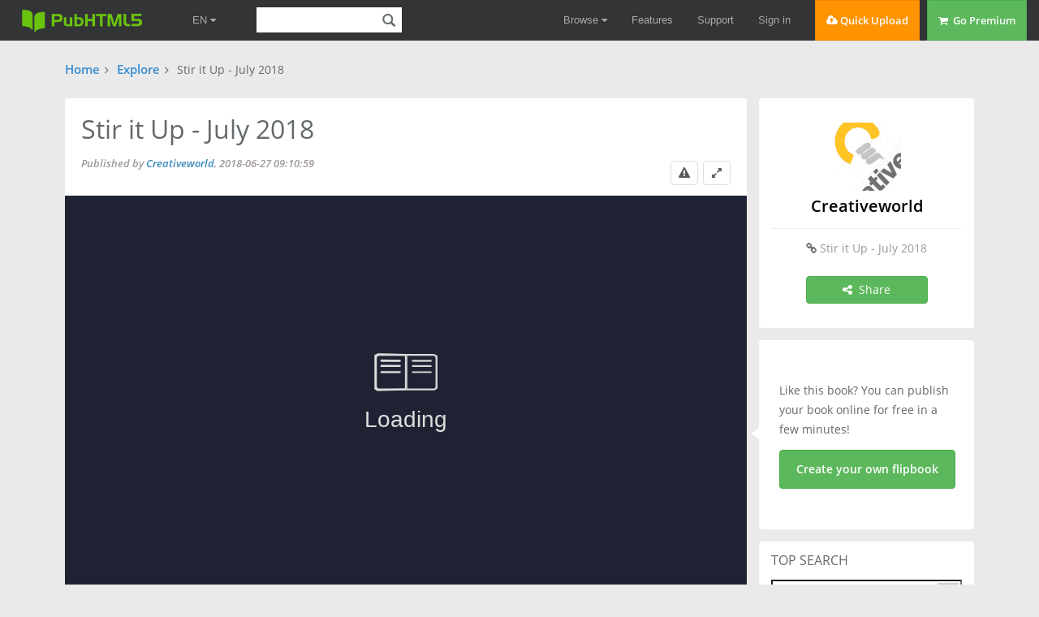

--- FILE ---
content_type: text/html
request_url: https://online.pubhtml5.com/exvl/exbe/
body_size: 3283
content:
<!DOCTYPE html PUBLIC "-//W3C//DTD XHTML 1.0 Transitional//EN" "http://www.w3.org/TR/xhtml1/DTD/xhtml1-transitional.dtd">
<html xmlns="http://www.w3.org/1999/xhtml">
<head>
	<title>Stir it Up - July 2018</title>
	<meta http-equiv="Content-Type" content="text/html; charset=utf-8" />
	<meta name="viewport" content="width=device-width, initial-scale=1.0, minimum-scale=1.0, maximum-scale=1.0, user-scalable=no">
	<meta http-equiv="Expires" content="0">
	<meta http-equiv="Pragma" content="no-cache">
	<meta http-equiv="Cache-control" content="no-cache">
	<meta http-equiv="Cache" content="no-cache">
	<meta name="apple-mobile-web-app-capable" content="yes" />
	<meta name="monitor-signature" content="monitor:player:html5">
	<meta name="apple-mobile-web-app-status-bar-style" content="black" />
	<meta http-equiv="X-UA-Compatible" content="chrome=1,IE=edge">
	<meta name="robots" content="all"/>
	<meta name="keywords" content="" />
	<meta name="description" content="The Country Range Stir It Up Magazine" />
	<meta name="generator" content="pubhtml5.com" />
	<link rel="icon" href="" type="image/x-icon">
	<link rel="image_src" href="https://online.pubhtml5.com/exvl/exbe/files/shot.jpg"/>
	<meta name="og:image" content="https://online.pubhtml5.com/exvl/exbe/files/shot.jpg">
	<meta property="og:image" content="https://online.pubhtml5.com/exvl/exbe/files/shot.jpg">
	<meta property="og:title" content="Stir it Up - July 2018" />
	<meta property="og:type" content="article" />
	<meta property="og:url" content="https://online.pubhtml5.com/exvl/exbe/" />
	<meta property="og:image" content="https://online.pubhtml5.com/exvl/exbe/files/shot.jpg" />
	<meta property="og:description" content="The Country Range Stir It Up Magazine" />
	<meta itemprop="name" content="Stir it Up - July 2018">
	<meta itemprop="description" content="The Country Range Stir It Up Magazine">
	<meta itemprop="image" content="https://online.pubhtml5.com/exvl/exbe/files/shot.jpg">
	<meta name="twitter:site" content="@PubHTML5">
	<meta name="twitter:title" content="Stir it Up - July 2018">
	<meta name="twitter:description" content="The Country Range Stir It Up Magazine">
	<meta name="twitter:image" content="https://online.pubhtml5.com/exvl/exbe/files/shot.jpg">
	<meta name="twitter:card" content="player">
	<meta name="twitter:player:width" content="400">
	<meta name="twitter:player:height" content="300">
	<meta name="twitter:player" content="https://online.pubhtml5.com/exvl/exbe/">
    <link rel="canonical" href="https://online.pubhtml5.com/exvl/exbe/">
	<style>
		html{width:100%;height:100%;left:0;top:0;margin:0;padding:0;position:fixed;}
		body{width:100%;height:100%;left:0;top:0;margin:0;padding:0;position:fixed;}
	</style>
</head>
<body>
	<div id="tmpLoading" style="width: 100%; height: 100%; position: absolute; z-index: -2;background:#1F2232;"></div>
	
	<script type="text/javascript" src="javascript/config.js?1769217323"></script>
	<script type="text/javascript" src="slide_javascript/slideJS.js?1769217323"></script>
	<script type="text/javascript" src="//static.pubhtml5.com/resourceFiles/html5_templates/js/LoadingJS.js?b9eea09a367ffb8f9bc67062059d40ac"></script>
	<script type="text/javascript" src="//static.pubhtml5.com/resourceFiles/html5_templates/template/Handy/resource_skeleton.js?8fd68795db7d99948cf2dacc49eb7f78"></script>
</body>
</html>

--- FILE ---
content_type: text/html; charset=UTF-8
request_url: https://pubhtml5.com/center/db/get-text-version-rel-book-online.php
body_size: 161
content:
{"status":"1","books":[{"uLink":"drjq","bLink":"qkxt","url":"http:\/\/online.pubhtml5.com\/drjq\/qkxt\/","title":"DomTsvety012019","isNew":"1","basicLink":"https:\/\/pubhtml5.com\/drjq\/qkxt\/DomTsvety012019\/"},{"uLink":"xdfb","bLink":"lscd","url":"http:\/\/online.pubhtml5.com\/xdfb\/lscd\/","title":"Ebook 106","isNew":"1","basicLink":"https:\/\/pubhtml5.com\/xdfb\/lscd\/Ebook_106\/"},{"uLink":"itim","bLink":"lrjo","url":"http:\/\/online.pubhtml5.com\/itim\/lrjo\/","title":"Land Rover Monthly","isNew":"1","basicLink":"https:\/\/pubhtml5.com\/itim\/lrjo\/Land_Rover_Monthly\/"},{"uLink":"zbku","bLink":"xgyi","url":"http:\/\/online.pubhtml5.com\/zbku\/xgyi\/","title":"Trends Digital Look Book - Crossville Inc","isNew":"1","basicLink":"https:\/\/pubhtml5.com\/zbku\/xgyi\/Trends_Digital_Look_Book_-_Crossville_Inc\/"},{"uLink":"luta","bLink":"dskv","url":"http:\/\/online.pubhtml5.com\/luta\/dskv\/","title":"2019 One Love Paper Co. Wholesale Catalog","isNew":"1","basicLink":"https:\/\/pubhtml5.com\/luta\/dskv\/2019_One_Love_Paper_Co._Wholesale_Catalog\/"},{"uLink":"itim","bLink":"suie","url":"http:\/\/online.pubhtml5.com\/itim\/suie\/","title":"Brd","isNew":"1","basicLink":"https:\/\/pubhtml5.com\/itim\/suie\/Brd\/"}]}

--- FILE ---
content_type: text/javascript
request_url: https://online.pubhtml5.com/exvl/exbe/slide_javascript/slideJS.js?1769217323
body_size: 101825
content:
sliderJS=[{'template':{'type':'image','oldProduct':0,'content':'files/large/1.jpg','pureImageEnable':0},'enableProgressBar':0,'info':{'id':1,'name':'1.jpg','width':595,'height':841},'duration':6000,'style':{'backgroundColor':'#000000,1'},'transition':{'animation':'','duration':2000,'easing':'','params':{'verticalNumber':0,'horizontalNumber':0}},'thumbnail':{'content':'files/thumb/1.jpg'},'large':{'content':'files/large/1.jpg'},'elements':[{'template':{'id':1,'type':'IMAGE','name':'Image_1','parentName':'','visible':1,'content':'files/SlidePage/Stir_it_up_0_replace.png','startTime':0,'duration':6000,'onLine':0,'download':0,'sendEmail':0},'copy':{'isLibImage':0},'style':{'zIndex':0,'width':599,'height':265,'left':-4,'top':7,'x':-4,'y':7,'rotate':0,'opacity':1,'timeLength':'Infinity','shadow':{'enable':1,'offsetX':0,'offsetY':0,'blur':0,'color':'#000000,1'},'borderColor':'#ffffff,1','borderWidth':0,'borderRadius':0,'frameColor':'#000000,0'},'action':{'type':'none','content':'','advancedEnable':0},'animations':[{'showType':'in','start':0,'animation':'StackInFromLeft','anotherName':'StackInFromLeft','easing':'swing','duration':1500,'userDefined':0,'motionEnable':0},{'showType':'out','start':4500,'animation':'AlwaysDisplay','anotherName':'AlwaysDisplay','easing':'swing','duration':1500,'userDefined':0,'motionEnable':0}]},{'template':{'id':2,'type':'IMAGE','name':'Image_2','parentName':'','visible':1,'content':'files/SlidePage/BBQ_Edit_1_replace.png','startTime':0,'duration':6000,'onLine':0,'download':0,'sendEmail':0},'copy':{'isLibImage':0},'style':{'zIndex':1,'width':372,'height':215,'left':16,'top':598,'x':16,'y':598,'rotate':0,'opacity':1,'timeLength':'Infinity','shadow':{'enable':1,'offsetX':0,'offsetY':0,'blur':0,'color':'#000000,1'},'borderColor':'#ffffff,1','borderWidth':0,'borderRadius':0,'frameColor':'#000000,0'},'action':{'type':'none','content':'','advancedEnable':0},'animations':[{'showType':'in','start':0,'animation':'RollInFromLeft','anotherName':'RollInFromLeft','easing':'swing','duration':1500,'userDefined':0,'motionEnable':0},{'showType':'out','start':4500,'animation':'AlwaysDisplay','anotherName':'AlwaysDisplay','easing':'swing','duration':1500,'userDefined':0,'motionEnable':0}]}]},{'template':{'type':'image','oldProduct':0,'content':'files/large/2.jpg','pureImageEnable':0},'enableProgressBar':0,'info':{'id':2,'name':'2.jpg','width':595,'height':841},'duration':3150,'style':{'backgroundColor':'#000000,1'},'transition':{'animation':'','duration':2000,'easing':'','params':{'verticalNumber':0,'horizontalNumber':0}},'thumbnail':{'content':'files/thumb/2.jpg'},'large':{'content':'files/large/2.jpg'},'elements':[{'template':{'id':1,'type':'LINK','name':'Link_1','parentName':'','visible':1,'content':'','addedByUser':0},'style':{'zIndex':0,'width':154,'height':18,'left':84,'top':581,'x':84,'y':581,'rotate':0,'opacity':1,'timeLength':'Infinity','linkNormalColor':'#ffffff,0','linkOverColor':'#0000ff,0.2','linkDownColor':'#0000ff,0.4'},'action':{'type':'openUrl','content':'http://www.countryrange.co.uk','params':{'target':'_blank'},'advancedEnable':0},'animations':[{'showType':'in','start':0,'animation':'None','anotherName':'None','easing':'swing','duration':1283,'userDefined':0,'motionEnable':0},{'showType':'out','start':1650,'animation':'AlwaysDisplay','anotherName':'AlwaysDisplay','easing':'swing','duration':1500,'userDefined':0,'motionEnable':0}]},{'template':{'id':2,'type':'HOTSPOT','name':'Hotspot_1','parentName':'','visible':1,'content':''},'style':{'zIndex':1,'width':128,'height':128,'left':395,'top':578,'x':395,'y':578,'rotate':0,'opacity':1,'timeLength':'Infinity','shadow':{'enable':1,'offsetX':0,'offsetY':0,'blur':0,'color':'#000000,1'},'hotSpotColor':'#dfbd31,1'},'action':{'type':'openUrl','content':'http://www.countryrange.co.uk/products/country-range-mango-lime-chilli-dressing/','params':{'target':'_blank'},'advancedEnable':0},'animations':[{'showType':'in','start':0,'animation':'FadeIn','anotherName':'FadeIn','easing':'swing','duration':1500,'userDefined':0,'motionEnable':0},{'showType':'out','start':4500,'animation':'AlwaysDisplay','anotherName':'AlwaysDisplay','easing':'swing','duration':1500,'userDefined':0,'motionEnable':0}]}]},{'template':{'type':'image','oldProduct':1,'content':'files/large/3.jpg','pureImageEnable':0},'enableProgressBar':0,'info':{'id':3,'name':'3.jpg','width':595,'height':841},'duration':3150,'style':{'backgroundColor':'#000000,1'},'transition':{'animation':'','duration':2000,'easing':'','params':{'verticalNumber':0,'horizontalNumber':0}},'thumbnail':{'content':'files/thumb/3.jpg'},'large':{'content':'files/large/3.jpg'},'elements':[{'template':{'id':0,'type':'LINK','name':'Link_0','parentName':'','visible':1,'content':'','addedByUser':0},'style':{'zIndex':0,'width':118,'height':12,'left':129,'top':647,'x':129,'y':647,'rotate':0,'opacity':1,'timeLength':'Infinity','linkNormalColor':'#ffffff,0','linkOverColor':'#0000ff,0.2','linkDownColor':'#0000ff,0.4'},'action':{'type':'openUrl','content':'mailto:editor@stiritupmagazine.co.uk','params':{'target':'_blank'},'advancedEnable':0},'animations':[{'showType':'in','start':0,'animation':'None','anotherName':'None','easing':'swing','duration':1283,'userDefined':0,'motionEnable':0},{'showType':'out','start':1650,'animation':'AlwaysDisplay','anotherName':'AlwaysDisplay','easing':'swing','duration':1500,'userDefined':0,'motionEnable':0}]},{'template':{'id':1,'type':'LINK','name':'Link_1','parentName':'','visible':1,'content':'','addedByUser':0},'style':{'zIndex':1,'width':146,'height':12,'left':36,'top':677,'x':36,'y':677,'rotate':0,'opacity':1,'timeLength':'Infinity','linkNormalColor':'#ffffff,0','linkOverColor':'#0000ff,0.2','linkDownColor':'#0000ff,0.4'},'action':{'type':'openUrl','content':'mailto:subscriptions@stiritupmagazine.co.uk','params':{'target':'_blank'},'advancedEnable':0},'animations':[{'showType':'in','start':0,'animation':'None','anotherName':'None','easing':'swing','duration':1283,'userDefined':0,'motionEnable':0},{'showType':'out','start':1650,'animation':'AlwaysDisplay','anotherName':'AlwaysDisplay','easing':'swing','duration':1500,'userDefined':0,'motionEnable':0}]},{'template':{'id':2,'type':'LINK','name':'Link_2','parentName':'','visible':1,'content':'','addedByUser':0},'style':{'zIndex':2,'width':199,'height':17,'left':303,'top':781,'x':303,'y':781,'rotate':0,'opacity':1,'timeLength':'Infinity','linkNormalColor':'#ffffff,0','linkOverColor':'#0000ff,0.2','linkDownColor':'#0000ff,0.4'},'action':{'type':'openUrl','content':'http://www.stiritupmagazine.co.uk','params':{'target':'_blank'},'advancedEnable':0},'animations':[{'showType':'in','start':0,'animation':'None','anotherName':'None','easing':'swing','duration':1283,'userDefined':0,'motionEnable':0},{'showType':'out','start':1650,'animation':'AlwaysDisplay','anotherName':'AlwaysDisplay','easing':'swing','duration':1500,'userDefined':0,'motionEnable':0}]},{'template':{'id':3,'type':'LINK','name':'Link_3','parentName':'','visible':1,'content':'','addedByUser':0},'style':{'zIndex':3,'width':85,'height':24,'left':292,'top':135,'x':292,'y':135,'rotate':0,'opacity':1,'timeLength':'Infinity','linkNormalColor':'#ffffff,0','linkOverColor':'#0000ff,0.2','linkDownColor':'#0000ff,0.4'},'action':{'type':'goToPage','content':'Fixed Page','params':{'target':5},'advancedEnable':0},'animations':[{'showType':'in','start':0,'animation':'None','anotherName':'None','easing':'swing','duration':1283,'userDefined':0,'motionEnable':0},{'showType':'out','start':1650,'animation':'AlwaysDisplay','anotherName':'AlwaysDisplay','easing':'swing','duration':1500,'userDefined':0,'motionEnable':0}]},{'template':{'id':4,'type':'LINK','name':'Link_4','parentName':'','visible':1,'content':'','addedByUser':0},'style':{'zIndex':4,'width':20,'height':25,'left':292,'top':160,'x':292,'y':160,'rotate':0,'opacity':1,'timeLength':'Infinity','linkNormalColor':'#ffffff,0','linkOverColor':'#0000ff,0.2','linkDownColor':'#0000ff,0.4'},'action':{'type':'goToPage','content':'Fixed Page','params':{'target':9},'advancedEnable':0},'animations':[{'showType':'in','start':0,'animation':'None','anotherName':'None','easing':'swing','duration':1283,'userDefined':0,'motionEnable':0},{'showType':'out','start':1650,'animation':'AlwaysDisplay','anotherName':'AlwaysDisplay','easing':'swing','duration':1500,'userDefined':0,'motionEnable':0}]},{'template':{'id':5,'type':'LINK','name':'Link_5','parentName':'','visible':1,'content':'','addedByUser':0},'style':{'zIndex':5,'width':85,'height':31,'left':383,'top':123,'x':383,'y':123,'rotate':0,'opacity':1,'timeLength':'Infinity','linkNormalColor':'#ffffff,0','linkOverColor':'#0000ff,0.2','linkDownColor':'#0000ff,0.4'},'action':{'type':'goToPage','content':'Fixed Page','params':{'target':7},'advancedEnable':0},'animations':[{'showType':'in','start':0,'animation':'None','anotherName':'None','easing':'swing','duration':1283,'userDefined':0,'motionEnable':0},{'showType':'out','start':1650,'animation':'AlwaysDisplay','anotherName':'AlwaysDisplay','easing':'swing','duration':1500,'userDefined':0,'motionEnable':0}]},{'template':{'id':6,'type':'LINK','name':'Link_6','parentName':'','visible':1,'content':'','addedByUser':0},'style':{'zIndex':6,'width':85,'height':30,'left':382,'top':154,'x':382,'y':154,'rotate':0,'opacity':1,'timeLength':'Infinity','linkNormalColor':'#ffffff,0','linkOverColor':'#0000ff,0.2','linkDownColor':'#0000ff,0.4'},'action':{'type':'goToPage','content':'Fixed Page','params':{'target':13},'advancedEnable':0},'animations':[{'showType':'in','start':0,'animation':'None','anotherName':'None','easing':'swing','duration':1283,'userDefined':0,'motionEnable':0},{'showType':'out','start':1650,'animation':'AlwaysDisplay','anotherName':'AlwaysDisplay','easing':'swing','duration':1500,'userDefined':0,'motionEnable':0}]},{'template':{'id':7,'type':'LINK','name':'Link_7','parentName':'','visible':1,'content':'','addedByUser':0},'style':{'zIndex':7,'width':85,'height':30,'left':382,'top':187,'x':382,'y':187,'rotate':0,'opacity':1,'timeLength':'Infinity','linkNormalColor':'#ffffff,0','linkOverColor':'#0000ff,0.2','linkDownColor':'#0000ff,0.4'},'action':{'type':'goToPage','content':'Fixed Page','params':{'target':15},'advancedEnable':0},'animations':[{'showType':'in','start':0,'animation':'None','anotherName':'None','easing':'swing','duration':1283,'userDefined':0,'motionEnable':0},{'showType':'out','start':1650,'animation':'AlwaysDisplay','anotherName':'AlwaysDisplay','easing':'swing','duration':1500,'userDefined':0,'motionEnable':0}]},{'template':{'id':8,'type':'LINK','name':'Link_8','parentName':'','visible':1,'content':'','addedByUser':0},'style':{'zIndex':8,'width':85,'height':38,'left':472,'top':143,'x':472,'y':143,'rotate':0,'opacity':1,'timeLength':'Infinity','linkNormalColor':'#ffffff,0','linkOverColor':'#0000ff,0.2','linkDownColor':'#0000ff,0.4'},'action':{'type':'goToPage','content':'Fixed Page','params':{'target':4},'advancedEnable':0},'animations':[{'showType':'in','start':0,'animation':'None','anotherName':'None','easing':'swing','duration':1283,'userDefined':0,'motionEnable':0},{'showType':'out','start':1650,'animation':'AlwaysDisplay','anotherName':'AlwaysDisplay','easing':'swing','duration':1500,'userDefined':0,'motionEnable':0}]},{'template':{'id':9,'type':'LINK','name':'Link_9','parentName':'','visible':1,'content':'','addedByUser':0},'style':{'zIndex':9,'width':85,'height':60,'left':472,'top':202,'x':472,'y':202,'rotate':0,'opacity':1,'timeLength':'Infinity','linkNormalColor':'#ffffff,0','linkOverColor':'#0000ff,0.2','linkDownColor':'#0000ff,0.4'},'action':{'type':'goToPage','content':'Fixed Page','params':{'target':21},'advancedEnable':0},'animations':[{'showType':'in','start':0,'animation':'None','anotherName':'None','easing':'swing','duration':1283,'userDefined':0,'motionEnable':0},{'showType':'out','start':1650,'animation':'AlwaysDisplay','anotherName':'AlwaysDisplay','easing':'swing','duration':1500,'userDefined':0,'motionEnable':0}]},{'template':{'id':10,'type':'LINK','name':'Link_10','parentName':'','visible':1,'content':'','addedByUser':0},'style':{'zIndex':10,'width':85,'height':25,'left':292,'top':353,'x':292,'y':353,'rotate':0,'opacity':1,'timeLength':'Infinity','linkNormalColor':'#ffffff,0','linkOverColor':'#0000ff,0.2','linkDownColor':'#0000ff,0.4'},'action':{'type':'goToPage','content':'Fixed Page','params':{'target':28},'advancedEnable':0},'animations':[{'showType':'in','start':0,'animation':'None','anotherName':'None','easing':'swing','duration':1283,'userDefined':0,'motionEnable':0},{'showType':'out','start':1650,'animation':'AlwaysDisplay','anotherName':'AlwaysDisplay','easing':'swing','duration':1500,'userDefined':0,'motionEnable':0}]},{'template':{'id':11,'type':'LINK','name':'Link_11','parentName':'','visible':1,'content':'','addedByUser':0},'style':{'zIndex':11,'width':85,'height':85,'left':382,'top':267,'x':382,'y':267,'rotate':0,'opacity':1,'timeLength':'Infinity','linkNormalColor':'#ffffff,0','linkOverColor':'#0000ff,0.2','linkDownColor':'#0000ff,0.4'},'action':{'type':'goToPage','content':'Fixed Page','params':{'target':18},'advancedEnable':0},'animations':[{'showType':'in','start':0,'animation':'None','anotherName':'None','easing':'swing','duration':1283,'userDefined':0,'motionEnable':0},{'showType':'out','start':1650,'animation':'AlwaysDisplay','anotherName':'AlwaysDisplay','easing':'swing','duration':1500,'userDefined':0,'motionEnable':0}]},{'template':{'id':12,'type':'LINK','name':'Link_12','parentName':'','visible':1,'content':'','addedByUser':0},'style':{'zIndex':12,'width':85,'height':32,'left':382,'top':440,'x':382,'y':440,'rotate':0,'opacity':1,'timeLength':'Infinity','linkNormalColor':'#ffffff,0','linkOverColor':'#0000ff,0.2','linkDownColor':'#0000ff,0.4'},'action':{'type':'goToPage','content':'Fixed Page','params':{'target':27},'advancedEnable':0},'animations':[{'showType':'in','start':0,'animation':'None','anotherName':'None','easing':'swing','duration':1283,'userDefined':0,'motionEnable':0},{'showType':'out','start':1650,'animation':'AlwaysDisplay','anotherName':'AlwaysDisplay','easing':'swing','duration':1500,'userDefined':0,'motionEnable':0}]},{'template':{'id':13,'type':'LINK','name':'Link_13','parentName':'','visible':1,'content':'','addedByUser':0},'style':{'zIndex':13,'width':85,'height':29,'left':292,'top':379,'x':292,'y':379,'rotate':0,'opacity':1,'timeLength':'Infinity','linkNormalColor':'#ffffff,0','linkOverColor':'#0000ff,0.2','linkDownColor':'#0000ff,0.4'},'action':{'type':'goToPage','content':'Fixed Page','params':{'target':33},'advancedEnable':0},'animations':[{'showType':'in','start':0,'animation':'None','anotherName':'None','easing':'swing','duration':1283,'userDefined':0,'motionEnable':0},{'showType':'out','start':1650,'animation':'AlwaysDisplay','anotherName':'AlwaysDisplay','easing':'swing','duration':1500,'userDefined':0,'motionEnable':0}]},{'template':{'id':14,'type':'LINK','name':'Link_14','parentName':'','visible':1,'content':'','addedByUser':0},'style':{'zIndex':14,'width':85,'height':56,'left':383,'top':474,'x':383,'y':474,'rotate':0,'opacity':1,'timeLength':'Infinity','linkNormalColor':'#ffffff,0','linkOverColor':'#0000ff,0.2','linkDownColor':'#0000ff,0.4'},'action':{'type':'goToPage','content':'Fixed Page','params':{'target':30},'advancedEnable':0},'animations':[{'showType':'in','start':0,'animation':'None','anotherName':'None','easing':'swing','duration':1283,'userDefined':0,'motionEnable':0},{'showType':'out','start':1650,'animation':'AlwaysDisplay','anotherName':'AlwaysDisplay','easing':'swing','duration':1500,'userDefined':0,'motionEnable':0}]},{'template':{'id':15,'type':'LINK','name':'Link_15','parentName':'','visible':1,'content':'','addedByUser':0},'style':{'zIndex':15,'width':85,'height':83,'left':472,'top':353,'x':472,'y':353,'rotate':0,'opacity':1,'timeLength':'Infinity','linkNormalColor':'#ffffff,0','linkOverColor':'#0000ff,0.2','linkDownColor':'#0000ff,0.4'},'action':{'type':'goToPage','content':'Fixed Page','params':{'target':37},'advancedEnable':0},'animations':[{'showType':'in','start':0,'animation':'None','anotherName':'None','easing':'swing','duration':1283,'userDefined':0,'motionEnable':0},{'showType':'out','start':1650,'animation':'AlwaysDisplay','anotherName':'AlwaysDisplay','easing':'swing','duration':1500,'userDefined':0,'motionEnable':0}]},{'template':{'id':16,'type':'LINK','name':'Link_16','parentName':'','visible':1,'content':'','addedByUser':0},'style':{'zIndex':16,'width':85,'height':80,'left':291,'top':533,'x':291,'y':533,'rotate':0,'opacity':1,'timeLength':'Infinity','linkNormalColor':'#ffffff,0','linkOverColor':'#0000ff,0.2','linkDownColor':'#0000ff,0.4'},'action':{'type':'goToPage','content':'Fixed Page','params':{'target':47},'advancedEnable':0},'animations':[{'showType':'in','start':0,'animation':'None','anotherName':'None','easing':'swing','duration':1283,'userDefined':0,'motionEnable':0},{'showType':'out','start':1650,'animation':'AlwaysDisplay','anotherName':'AlwaysDisplay','easing':'swing','duration':1500,'userDefined':0,'motionEnable':0}]},{'template':{'id':17,'type':'LINK','name':'Link_17','parentName':'','visible':1,'content':'','addedByUser':0},'style':{'zIndex':17,'width':85,'height':25,'left':382,'top':534,'x':382,'y':534,'rotate':0,'opacity':1,'timeLength':'Infinity','linkNormalColor':'#ffffff,0','linkOverColor':'#0000ff,0.2','linkDownColor':'#0000ff,0.4'},'action':{'type':'goToPage','content':'Fixed Page','params':{'target':34},'advancedEnable':0},'animations':[{'showType':'in','start':0,'animation':'None','anotherName':'None','easing':'swing','duration':1283,'userDefined':0,'motionEnable':0},{'showType':'out','start':1650,'animation':'AlwaysDisplay','anotherName':'AlwaysDisplay','easing':'swing','duration':1500,'userDefined':0,'motionEnable':0}]},{'template':{'id':18,'type':'LINK','name':'Link_18','parentName':'','visible':1,'content':'','addedByUser':0},'style':{'zIndex':18,'width':85,'height':54,'left':382,'top':560,'x':382,'y':560,'rotate':0,'opacity':1,'timeLength':'Infinity','linkNormalColor':'#ffffff,0','linkOverColor':'#0000ff,0.2','linkDownColor':'#0000ff,0.4'},'action':{'type':'goToPage','content':'Fixed Page','params':{'target':45},'advancedEnable':0},'animations':[{'showType':'in','start':0,'animation':'None','anotherName':'None','easing':'swing','duration':1283,'userDefined':0,'motionEnable':0},{'showType':'out','start':1650,'animation':'AlwaysDisplay','anotherName':'AlwaysDisplay','easing':'swing','duration':1500,'userDefined':0,'motionEnable':0}]},{'template':{'id':19,'type':'LINK','name':'Link_19','parentName':'','visible':1,'content':'','addedByUser':0},'style':{'zIndex':19,'width':85,'height':25,'left':292,'top':190,'x':292,'y':190,'rotate':0,'opacity':1,'timeLength':'Infinity','linkNormalColor':'#ffffff,0','linkOverColor':'#0000ff,0.2','linkDownColor':'#0000ff,0.4'},'action':{'type':'goToPage','content':'Fixed Page','params':{'target':10},'advancedEnable':0},'animations':[{'showType':'in','start':0,'animation':'None','anotherName':'None','easing':'swing','duration':1283,'userDefined':0,'motionEnable':0},{'showType':'out','start':1650,'animation':'AlwaysDisplay','anotherName':'AlwaysDisplay','easing':'swing','duration':1500,'userDefined':0,'motionEnable':0}]},{'template':{'id':20,'type':'LINK','name':'Link_20','parentName':'','visible':1,'content':'','addedByUser':0},'style':{'zIndex':20,'width':85,'height':46,'left':292,'top':217,'x':292,'y':217,'rotate':0,'opacity':1,'timeLength':'Infinity','linkNormalColor':'#ffffff,0','linkOverColor':'#0000ff,0.2','linkDownColor':'#0000ff,0.4'},'action':{'type':'goToPage','content':'Fixed Page','params':{'target':25},'advancedEnable':0},'animations':[{'showType':'in','start':0,'animation':'None','anotherName':'None','easing':'swing','duration':1283,'userDefined':0,'motionEnable':0},{'showType':'out','start':1650,'animation':'AlwaysDisplay','anotherName':'AlwaysDisplay','easing':'swing','duration':1500,'userDefined':0,'motionEnable':0}]},{'template':{'id':21,'type':'LINK','name':'Link_21','parentName':'','visible':1,'content':'','addedByUser':0},'style':{'zIndex':21,'width':63,'height':25,'left':313,'top':160,'x':313,'y':160,'rotate':0,'opacity':1,'timeLength':'Infinity','linkNormalColor':'#ffffff,0','linkOverColor':'#0000ff,0.2','linkDownColor':'#0000ff,0.4'},'action':{'type':'goToPage','content':'Fixed Page','params':{'target':38},'advancedEnable':0},'animations':[{'showType':'in','start':0,'animation':'None','anotherName':'None','easing':'swing','duration':1283,'userDefined':0,'motionEnable':0},{'showType':'out','start':1650,'animation':'AlwaysDisplay','anotherName':'AlwaysDisplay','easing':'swing','duration':1500,'userDefined':0,'motionEnable':0}]},{'template':{'id':22,'type':'LINK','name':'Link_22','parentName':'','visible':1,'content':'','addedByUser':0},'style':{'zIndex':22,'width':85,'height':42,'left':382,'top':218,'x':382,'y':218,'rotate':0,'opacity':1,'timeLength':'Infinity','linkNormalColor':'#ffffff,0','linkOverColor':'#0000ff,0.2','linkDownColor':'#0000ff,0.4'},'action':{'type':'goToPage','content':'Fixed Page','params':{'target':17},'advancedEnable':0},'animations':[{'showType':'in','start':0,'animation':'None','anotherName':'None','easing':'swing','duration':1283,'userDefined':0,'motionEnable':0},{'showType':'out','start':1650,'animation':'AlwaysDisplay','anotherName':'AlwaysDisplay','easing':'swing','duration':1500,'userDefined':0,'motionEnable':0}]},{'template':{'id':23,'type':'LINK','name':'Link_23','parentName':'','visible':1,'content':'','addedByUser':0},'style':{'zIndex':23,'width':85,'height':50,'left':472,'top':439,'x':472,'y':439,'rotate':0,'opacity':1,'timeLength':'Infinity','linkNormalColor':'#ffffff,0','linkOverColor':'#0000ff,0.2','linkDownColor':'#0000ff,0.4'},'action':{'type':'goToPage','content':'Fixed Page','params':{'target':41},'advancedEnable':0},'animations':[{'showType':'in','start':0,'animation':'None','anotherName':'None','easing':'swing','duration':1283,'userDefined':0,'motionEnable':0},{'showType':'out','start':1650,'animation':'AlwaysDisplay','anotherName':'AlwaysDisplay','easing':'swing','duration':1500,'userDefined':0,'motionEnable':0}]},{'template':{'id':24,'type':'LINK','name':'Link_24','parentName':'','visible':1,'content':'','addedByUser':0},'style':{'zIndex':24,'width':85,'height':43,'left':472,'top':489,'x':472,'y':489,'rotate':0,'opacity':1,'timeLength':'Infinity','linkNormalColor':'#ffffff,0','linkOverColor':'#0000ff,0.2','linkDownColor':'#0000ff,0.4'},'action':{'type':'goToPage','content':'Fixed Page','params':{'target':42},'advancedEnable':0},'animations':[{'showType':'in','start':0,'animation':'None','anotherName':'None','easing':'swing','duration':1283,'userDefined':0,'motionEnable':0},{'showType':'out','start':1650,'animation':'AlwaysDisplay','anotherName':'AlwaysDisplay','easing':'swing','duration':1500,'userDefined':0,'motionEnable':0}]},{'template':{'id':25,'type':'LINK','name':'Link_25','parentName':'','visible':1,'content':'','addedByUser':0},'style':{'zIndex':25,'width':109,'height':12,'left':129,'top':647,'x':129,'y':647,'rotate':0,'opacity':1,'timeLength':'Infinity','linkNormalColor':'#ffffff,0','linkOverColor':'#0000ff,0.2','linkDownColor':'#0000ff,0.4'},'action':{'type':'openUrl','content':'mailto:editor@stiritupmagazine.co.uk','params':{'target':'_blank'},'advancedEnable':0},'animations':[{'showType':'in','start':0,'animation':'None','anotherName':'None','easing':'swing','duration':1283,'userDefined':0,'motionEnable':0},{'showType':'out','start':1650,'animation':'AlwaysDisplay','anotherName':'AlwaysDisplay','easing':'swing','duration':1500,'userDefined':0,'motionEnable':0}]},{'template':{'id':26,'type':'LINK','name':'Link_26','parentName':'','visible':1,'content':'','addedByUser':0},'style':{'zIndex':26,'width':137,'height':12,'left':36,'top':677,'x':36,'y':677,'rotate':0,'opacity':1,'timeLength':'Infinity','linkNormalColor':'#ffffff,0','linkOverColor':'#0000ff,0.2','linkDownColor':'#0000ff,0.4'},'action':{'type':'openUrl','content':'mailto:subscriptions@stiritupmagazine.co.uk','params':{'target':'_blank'},'advancedEnable':0},'animations':[{'showType':'in','start':0,'animation':'None','anotherName':'None','easing':'swing','duration':1283,'userDefined':0,'motionEnable':0},{'showType':'out','start':1650,'animation':'AlwaysDisplay','anotherName':'AlwaysDisplay','easing':'swing','duration':1500,'userDefined':0,'motionEnable':0}]}]},{'template':{'type':'image','oldProduct':0,'content':'files/large/4.jpg','pureImageEnable':0},'enableProgressBar':0,'info':{'id':4,'name':'4.jpg','width':595,'height':841},'duration':3150,'style':{'backgroundColor':'#000000,1'},'transition':{'animation':'','duration':2000,'easing':'','params':{'verticalNumber':0,'horizontalNumber':0}},'thumbnail':{'content':'files/thumb/4.jpg'},'large':{'content':'files/large/4.jpg'},'elements':[{'template':{'id':0,'type':'LINK','name':'Link_0','parentName':'','visible':1,'content':'','addedByUser':0},'style':{'zIndex':0,'width':125,'height':12,'left':226,'top':350,'x':226,'y':350,'rotate':0,'opacity':1,'timeLength':'Infinity','linkNormalColor':'#ffffff,0','linkOverColor':'#0000ff,0.2','linkDownColor':'#0000ff,0.4'},'action':{'type':'openUrl','content':'http://www.internationalbeerday.com','params':{'target':'_blank'},'advancedEnable':0},'animations':[{'showType':'in','start':0,'animation':'None','anotherName':'None','easing':'swing','duration':1283,'userDefined':0,'motionEnable':0},{'showType':'out','start':1650,'animation':'AlwaysDisplay','anotherName':'AlwaysDisplay','easing':'swing','duration':1500,'userDefined':0,'motionEnable':0}]},{'template':{'id':1,'type':'LINK','name':'Link_1','parentName':'','visible':1,'content':'','addedByUser':0},'style':{'zIndex':1,'width':116,'height':12,'left':238,'top':426,'x':238,'y':426,'rotate':0,'opacity':1,'timeLength':'Infinity','linkNormalColor':'#ffffff,0','linkOverColor':'#0000ff,0.2','linkDownColor':'#0000ff,0.4'},'action':{'type':'openUrl','content':'http://www.afternoonteaweek.com','params':{'target':'_blank'},'advancedEnable':0},'animations':[{'showType':'in','start':0,'animation':'None','anotherName':'None','easing':'swing','duration':1283,'userDefined':0,'motionEnable':0},{'showType':'out','start':1650,'animation':'AlwaysDisplay','anotherName':'AlwaysDisplay','easing':'swing','duration':1500,'userDefined':0,'motionEnable':0}]},{'template':{'id':2,'type':'LINK','name':'Link_2','parentName':'','visible':1,'content':'','addedByUser':0},'style':{'zIndex':2,'width':114,'height':12,'left':240,'top':165,'x':240,'y':165,'rotate':0,'opacity':1,'timeLength':'Infinity','linkNormalColor':'#ffffff,0','linkOverColor':'#0000ff,0.2','linkDownColor':'#0000ff,0.4'},'action':{'type':'openUrl','content':'http://www.mendcentral.org/ncow','params':{'target':'_blank'},'advancedEnable':0},'animations':[{'showType':'in','start':0,'animation':'None','anotherName':'None','easing':'swing','duration':1283,'userDefined':0,'motionEnable':0},{'showType':'out','start':1650,'animation':'AlwaysDisplay','anotherName':'AlwaysDisplay','easing':'swing','duration':1500,'userDefined':0,'motionEnable':0}]},{'template':{'id':3,'type':'LINK','name':'Link_3','parentName':'','visible':1,'content':'','addedByUser':0},'style':{'zIndex':3,'width':104,'height':12,'left':231,'top':256,'x':231,'y':256,'rotate':0,'opacity':1,'timeLength':'Infinity','linkNormalColor':'#ffffff,0','linkOverColor':'#0000ff,0.2','linkDownColor':'#0000ff,0.4'},'action':{'type':'openUrl','content':'http://www.skillsforchefs.org.uk','params':{'target':'_blank'},'advancedEnable':0},'animations':[{'showType':'in','start':0,'animation':'None','anotherName':'None','easing':'swing','duration':1283,'userDefined':0,'motionEnable':0},{'showType':'out','start':1650,'animation':'AlwaysDisplay','anotherName':'AlwaysDisplay','easing':'swing','duration':1500,'userDefined':0,'motionEnable':0}]},{'template':{'id':4,'type':'LINK','name':'Link_4','parentName':'','visible':1,'content':'','addedByUser':0},'style':{'zIndex':4,'width':140,'height':12,'left':417,'top':137,'x':417,'y':137,'rotate':0,'opacity':1,'timeLength':'Infinity','linkNormalColor':'#ffffff,0','linkOverColor':'#0000ff,0.2','linkDownColor':'#0000ff,0.4'},'action':{'type':'openUrl','content':'http://www.laca.co.uk/events/conference','params':{'target':'_blank'},'advancedEnable':0},'animations':[{'showType':'in','start':0,'animation':'None','anotherName':'None','easing':'swing','duration':1283,'userDefined':0,'motionEnable':0},{'showType':'out','start':1650,'animation':'AlwaysDisplay','anotherName':'AlwaysDisplay','easing':'swing','duration':1500,'userDefined':0,'motionEnable':0}]},{'template':{'id':5,'type':'LINK','name':'Link_5','parentName':'','visible':1,'content':'','addedByUser':0},'style':{'zIndex':5,'width':137,'height':12,'left':421,'top':207,'x':421,'y':207,'rotate':0,'opacity':1,'timeLength':'Infinity','linkNormalColor':'#ffffff,0','linkOverColor':'#0000ff,0.2','linkDownColor':'#0000ff,0.4'},'action':{'type':'openUrl','content':'http://www.tuco.ac.uk/learn/conference/','params':{'target':'_blank'},'advancedEnable':0},'animations':[{'showType':'in','start':0,'animation':'None','anotherName':'None','easing':'swing','duration':1283,'userDefined':0,'motionEnable':0},{'showType':'out','start':1650,'animation':'AlwaysDisplay','anotherName':'AlwaysDisplay','easing':'swing','duration':1500,'userDefined':0,'motionEnable':0}]},{'template':{'id':6,'type':'LINK','name':'Link_6','parentName':'','visible':1,'content':'','addedByUser':0},'style':{'zIndex':6,'width':141,'height':12,'left':439,'top':246,'x':439,'y':246,'rotate':0,'opacity':1,'timeLength':'Infinity','linkNormalColor':'#ffffff,0','linkOverColor':'#0000ff,0.2','linkDownColor':'#0000ff,0.4'},'action':{'type':'openUrl','content':'http://www.rwas.co.uk/royal-welsh-show/','params':{'target':'_blank'},'advancedEnable':0},'animations':[{'showType':'in','start':0,'animation':'None','anotherName':'None','easing':'swing','duration':1283,'userDefined':0,'motionEnable':0},{'showType':'out','start':1650,'animation':'AlwaysDisplay','anotherName':'AlwaysDisplay','easing':'swing','duration':1500,'userDefined':0,'motionEnable':0}]},{'template':{'id':7,'type':'LINK','name':'Link_7','parentName':'','visible':1,'content':'','addedByUser':0},'style':{'zIndex':7,'width':94,'height':12,'left':416,'top':362,'x':416,'y':362,'rotate':0,'opacity':1,'timeLength':'Infinity','linkNormalColor':'#ffffff,0','linkOverColor':'#0000ff,0.2','linkDownColor':'#0000ff,0.4'},'action':{'type':'openUrl','content':'http://www.nationalburgerday.co.uk','params':{'target':'_blank'},'advancedEnable':0},'animations':[{'showType':'in','start':0,'animation':'None','anotherName':'None','easing':'swing','duration':1283,'userDefined':0,'motionEnable':0},{'showType':'out','start':1650,'animation':'AlwaysDisplay','anotherName':'AlwaysDisplay','easing':'swing','duration':1500,'userDefined':0,'motionEnable':0}]}]},{'template':{'type':'image','oldProduct':1,'content':'files/large/5.jpg','pureImageEnable':0},'enableProgressBar':0,'info':{'id':5,'name':'5.jpg','width':595,'height':841},'duration':5000,'style':{'backgroundColor':'#000000,1'},'transition':{'animation':'','duration':2000,'easing':'','params':{'verticalNumber':0,'horizontalNumber':0}},'thumbnail':{'content':'files/thumb/5.jpg'},'large':{'content':'files/large/5.jpg'},'elements':[{'template':{'id':0,'type':'LINK','name':'Link_0','parentName':'','visible':1,'content':'','addedByUser':0},'style':{'zIndex':0,'width':134,'height':10,'left':61,'top':414,'x':61,'y':414,'rotate':0,'opacity':1,'timeLength':'Infinity','linkNormalColor':'#ffffff,0','linkOverColor':'#0000ff,0.2','linkDownColor':'#0000ff,0.4'},'action':{'type':'openUrl','content':'http://www.newcoventgardenmarket.com','params':{'target':'_blank'},'advancedEnable':0},'animations':[{'showType':'in','start':0,'animation':'None','anotherName':'None','easing':'swing','duration':1283,'userDefined':0,'motionEnable':0},{'showType':'out','start':1650,'animation':'AlwaysDisplay','anotherName':'AlwaysDisplay','easing':'swing','duration':1500,'userDefined':0,'motionEnable':0}]},{'template':{'id':1,'type':'LINK','name':'Link_1','parentName':'','visible':1,'content':'','addedByUser':0},'style':{'zIndex':1,'width':82,'height':10,'left':481,'top':647,'x':481,'y':647,'rotate':0,'opacity':1,'timeLength':'Infinity','linkNormalColor':'#ffffff,0','linkOverColor':'#0000ff,0.2','linkDownColor':'#0000ff,0.4'},'action':{'type':'openUrl','content':'http://www.ponthier.net/en/','params':{'target':'_blank'},'advancedEnable':0},'animations':[{'showType':'in','start':0,'animation':'None','anotherName':'None','easing':'swing','duration':1283,'userDefined':0,'motionEnable':0},{'showType':'out','start':1650,'animation':'AlwaysDisplay','anotherName':'AlwaysDisplay','easing':'swing','duration':1500,'userDefined':0,'motionEnable':0}]},{'template':{'id':2,'type':'LINK','name':'Link_2','parentName':'','visible':1,'content':'','addedByUser':0},'style':{'zIndex':2,'width':139,'height':12,'left':383,'top':674,'x':383,'y':674,'rotate':0,'opacity':1,'timeLength':'Infinity','linkNormalColor':'#ffffff,0','linkOverColor':'#0000ff,0.2','linkDownColor':'#0000ff,0.4'},'action':{'type':'openUrl','content':'http://www.stiritupmagazine.co.uk/recipes','params':{'target':'_blank'},'advancedEnable':0},'animations':[{'showType':'in','start':0,'animation':'None','anotherName':'None','easing':'swing','duration':1283,'userDefined':0,'motionEnable':0},{'showType':'out','start':1650,'animation':'AlwaysDisplay','anotherName':'AlwaysDisplay','easing':'swing','duration':1500,'userDefined':0,'motionEnable':0}]},{'template':{'id':3,'type':'LINK','name':'Link_3','parentName':'','visible':1,'content':'','addedByUser':0},'style':{'zIndex':3,'width':30,'height':10,'left':36,'top':346,'x':36,'y':346,'rotate':0,'opacity':1,'timeLength':'Infinity','linkNormalColor':'#ffffff,0','linkOverColor':'#0000ff,0.2','linkDownColor':'#0000ff,0.4'},'action':{'type':'openUrl','content':'http://msn.com','params':{'target':'_blank'},'advancedEnable':0},'animations':[{'showType':'in','start':0,'animation':'None','anotherName':'None','easing':'swing','duration':1283,'userDefined':0,'motionEnable':0},{'showType':'out','start':1650,'animation':'AlwaysDisplay','anotherName':'AlwaysDisplay','easing':'swing','duration':1500,'userDefined':0,'motionEnable':0}]}]},{'template':{'type':'image','oldProduct':1,'content':'files/large/6.jpg','pureImageEnable':0},'enableProgressBar':0,'info':{'id':6,'name':'6.jpg','width':595,'height':841},'duration':5000,'style':{'backgroundColor':'#000000,1'},'transition':{'animation':'','duration':2000,'easing':'','params':{'verticalNumber':0,'horizontalNumber':0}},'thumbnail':{'content':'files/thumb/6.jpg'},'large':{'content':'files/large/6.jpg'},'elements':[{'template':{'id':0,'type':'LINK','name':'Link_0','parentName':'','visible':1,'content':'','addedByUser':0},'style':{'zIndex':0,'width':131,'height':9,'left':200,'top':800,'x':200,'y':800,'rotate':0,'opacity':1,'timeLength':'Infinity','linkNormalColor':'#ffffff,0','linkOverColor':'#0000ff,0.2','linkDownColor':'#0000ff,0.4'},'action':{'type':'openUrl','content':'mailto:customer.services@aimiafoods.comTexan','params':{'target':'_blank'},'advancedEnable':0},'animations':[{'showType':'in','start':0,'animation':'None','anotherName':'None','easing':'swing','duration':1283,'userDefined':0,'motionEnable':0},{'showType':'out','start':1650,'animation':'AlwaysDisplay','anotherName':'AlwaysDisplay','easing':'swing','duration':1500,'userDefined':0,'motionEnable':0}]},{'template':{'id':1,'type':'LINK','name':'Link_1','parentName':'','visible':1,'content':'','addedByUser':0},'style':{'zIndex':1,'width':128,'height':8,'left':200,'top':800,'x':200,'y':800,'rotate':0,'opacity':1,'timeLength':'Infinity','linkNormalColor':'#ffffff,0','linkOverColor':'#0000ff,0.2','linkDownColor':'#0000ff,0.4'},'action':{'type':'openUrl','content':'mailto:customer.services@aimiafoods.com','params':{'target':'_blank'},'advancedEnable':0},'animations':[{'showType':'in','start':0,'animation':'None','anotherName':'None','easing':'swing','duration':1283,'userDefined':0,'motionEnable':0},{'showType':'out','start':1650,'animation':'AlwaysDisplay','anotherName':'AlwaysDisplay','easing':'swing','duration':1500,'userDefined':0,'motionEnable':0}]}]},{'template':{'type':'image','oldProduct':1,'content':'files/large/7.jpg','pureImageEnable':0},'enableProgressBar':0,'info':{'id':7,'name':'7.jpg','width':595,'height':841},'duration':5000,'style':{'backgroundColor':'#000000,1'},'transition':{'animation':'','duration':2000,'easing':'','params':{'verticalNumber':0,'horizontalNumber':0}},'thumbnail':{'content':'files/thumb/7.jpg'},'large':{'content':'files/large/7.jpg'},'elements':[]},{'template':{'type':'image','oldProduct':1,'content':'files/large/8.jpg','pureImageEnable':0},'enableProgressBar':0,'info':{'id':8,'name':'8.jpg','width':595,'height':841},'duration':5000,'style':{'backgroundColor':'#000000,1'},'transition':{'animation':'','duration':2000,'easing':'','params':{'verticalNumber':0,'horizontalNumber':0}},'thumbnail':{'content':'files/thumb/8.jpg'},'large':{'content':'files/large/8.jpg'},'elements':[{'template':{'id':0,'type':'LINK','name':'Link_0','parentName':'','visible':1,'content':'','addedByUser':0},'style':{'zIndex':0,'width':100,'height':10,'left':265,'top':808,'x':265,'y':808,'rotate':0,'opacity':1,'timeLength':'Infinity','linkNormalColor':'#ffffff,0','linkOverColor':'#0000ff,0.2','linkDownColor':'#0000ff,0.4'},'action':{'type':'openUrl','content':'http://www.karafs.co.uk','params':{'target':'_blank'},'advancedEnable':0},'animations':[{'showType':'in','start':0,'animation':'None','anotherName':'None','easing':'swing','duration':1283,'userDefined':0,'motionEnable':0},{'showType':'out','start':1650,'animation':'AlwaysDisplay','anotherName':'AlwaysDisplay','easing':'swing','duration':1500,'userDefined':0,'motionEnable':0}]}]},{'template':{'type':'image','oldProduct':1,'content':'files/large/9.jpg','pureImageEnable':0},'enableProgressBar':0,'info':{'id':9,'name':'9.jpg','width':595,'height':841},'duration':3150,'style':{'backgroundColor':'#000000,1'},'transition':{'animation':'','duration':2000,'easing':'','params':{'verticalNumber':0,'horizontalNumber':0}},'thumbnail':{'content':'files/thumb/9.jpg'},'large':{'content':'files/large/9.jpg'},'elements':[{'template':{'id':1,'type':'LINK','name':'Link_1','parentName':'','visible':1,'content':'','addedByUser':0},'style':{'zIndex':0,'width':125,'height':10,'left':250,'top':767,'x':250,'y':767,'rotate':0,'opacity':1,'timeLength':'Infinity','linkNormalColor':'#ffffff,0','linkOverColor':'#0000ff,0.2','linkDownColor':'#0000ff,0.4'},'action':{'type':'openUrl','content':'mailto:stephanie@suncreamdairies.com','params':{'target':'_blank'},'advancedEnable':0},'animations':[{'showType':'in','start':0,'animation':'None','anotherName':'None','easing':'swing','duration':1283,'userDefined':0,'motionEnable':0},{'showType':'out','start':1650,'animation':'AlwaysDisplay','anotherName':'AlwaysDisplay','easing':'swing','duration':1500,'userDefined':0,'motionEnable':0}]}]},{'template':{'type':'image','oldProduct':0,'content':'files/large/10.jpg','pureImageEnable':0},'enableProgressBar':0,'info':{'id':10,'name':'10.jpg','width':595,'height':841},'duration':6000,'style':{'backgroundColor':'#000000,1'},'transition':{'animation':'','duration':2000,'easing':'','params':{'verticalNumber':0,'horizontalNumber':0}},'thumbnail':{'content':'files/thumb/10.jpg'},'large':{'content':'files/large/10.jpg'},'elements':[{'template':{'id':1,'type':'HOTSPOT','name':'Hotspot_1','parentName':'','visible':1,'content':''},'style':{'zIndex':0,'width':62,'height':62,'left':523,'top':755,'x':523,'y':755,'rotate':0,'opacity':1,'timeLength':'Infinity','shadow':{'enable':1,'offsetX':0,'offsetY':0,'blur':0,'color':'#000000,1'},'hotSpotColor':'#dfbd31,1'},'action':{'type':'openUrl','content':'http://www.countryrange.co.uk/recipes','params':{'target':'_blank'},'advancedEnable':0},'animations':[{'showType':'in','start':0,'animation':'FadeIn','anotherName':'FadeIn','easing':'swing','duration':1500,'userDefined':0,'motionEnable':0},{'showType':'out','start':4500,'animation':'AlwaysDisplay','anotherName':'AlwaysDisplay','easing':'swing','duration':1500,'userDefined':0,'motionEnable':0}]},{'template':{'id':2,'type':'STAGELIGHT','name':'Stagelight_1','parentName':'','visible':1,'content':''},'style':{'zIndex':1,'width':202,'height':202,'left':456,'top':684,'x':456,'y':684,'rotate':0,'opacity':0.7,'timeLength':'Infinity'},'animations':[{'showType':'in','start':0,'animation':'FadeIn','anotherName':'FadeIn','easing':'swing','duration':1500,'userDefined':0,'motionEnable':0},{'showType':'out','start':2266.6666666666665,'animation':'FadeOut','anotherName':'FadeOut','easing':'swing','duration':1500,'userDefined':0,'motionEnable':0}]}]},{'template':{'type':'image','oldProduct':1,'content':'files/large/11.jpg','pureImageEnable':0},'enableProgressBar':0,'info':{'id':11,'name':'11.jpg','width':595,'height':841},'duration':3150,'style':{'backgroundColor':'#000000,1'},'transition':{'animation':'','duration':2000,'easing':'','params':{'verticalNumber':0,'horizontalNumber':0}},'thumbnail':{'content':'files/thumb/11.jpg'},'large':{'content':'files/large/11.jpg'},'elements':[{'template':{'id':0,'type':'LINK','name':'Link_0','parentName':'','visible':1,'content':'','addedByUser':0},'style':{'zIndex':0,'width':172,'height':13,'left':52,'top':628,'x':52,'y':628,'rotate':0,'opacity':1,'timeLength':'Infinity','linkNormalColor':'#ffffff,0','linkOverColor':'#0000ff,0.2','linkDownColor':'#0000ff,0.4'},'action':{'type':'openUrl','content':'http://www.countryrange.co.uk/recipes','params':{'target':'_blank'},'advancedEnable':0},'animations':[{'showType':'in','start':0,'animation':'None','anotherName':'None','easing':'swing','duration':1283,'userDefined':0,'motionEnable':0},{'showType':'out','start':1650,'animation':'AlwaysDisplay','anotherName':'AlwaysDisplay','easing':'swing','duration':1500,'userDefined':0,'motionEnable':0}]}]},{'template':{'type':'image','oldProduct':1,'content':'files/large/12.jpg','pureImageEnable':0},'enableProgressBar':0,'info':{'id':12,'name':'12.jpg','width':595,'height':841},'duration':0,'style':{'backgroundColor':'#000000,1'},'transition':{'animation':'','duration':2000,'easing':'','params':{'verticalNumber':0,'horizontalNumber':0}},'thumbnail':{'content':'files/thumb/12.jpg'},'large':{'content':'files/large/12.jpg'},'elements':[]},{'template':{'type':'image','oldProduct':1,'content':'files/large/13.jpg','pureImageEnable':0},'enableProgressBar':0,'info':{'id':13,'name':'13.jpg','width':595,'height':841},'duration':3150,'style':{'backgroundColor':'#000000,1'},'transition':{'animation':'','duration':2000,'easing':'','params':{'verticalNumber':0,'horizontalNumber':0}},'thumbnail':{'content':'files/thumb/13.jpg'},'large':{'content':'files/large/13.jpg'},'elements':[{'template':{'id':0,'type':'LINK','name':'Link_0','parentName':'','visible':1,'content':'','addedByUser':0},'style':{'zIndex':0,'width':107,'height':12,'left':36,'top':800,'x':36,'y':800,'rotate':0,'opacity':1,'timeLength':'Infinity','linkNormalColor':'#ffffff,0','linkOverColor':'#0000ff,0.2','linkDownColor':'#0000ff,0.4'},'action':{'type':'openUrl','content':'http://www.chefsinschools.org.uk','params':{'target':'_blank'},'advancedEnable':0},'animations':[{'showType':'in','start':0,'animation':'None','anotherName':'None','easing':'swing','duration':1283,'userDefined':0,'motionEnable':0},{'showType':'out','start':1650,'animation':'AlwaysDisplay','anotherName':'AlwaysDisplay','easing':'swing','duration':1500,'userDefined':0,'motionEnable':0}]},{'template':{'id':1,'type':'LINK','name':'Link_1','parentName':'','visible':1,'content':'','addedByUser':0},'style':{'zIndex':1,'width':93,'height':10,'left':403,'top':533,'x':403,'y':533,'rotate':0,'opacity':1,'timeLength':'Infinity','linkNormalColor':'#ffffff,0','linkOverColor':'#0000ff,0.2','linkDownColor':'#0000ff,0.4'},'action':{'type':'openUrl','content':'http://www.chefsatschool.org/','params':{'target':'_blank'},'advancedEnable':0},'animations':[{'showType':'in','start':0,'animation':'None','anotherName':'None','easing':'swing','duration':1283,'userDefined':0,'motionEnable':0},{'showType':'out','start':1650,'animation':'AlwaysDisplay','anotherName':'AlwaysDisplay','easing':'swing','duration':1500,'userDefined':0,'motionEnable':0}]}]},{'template':{'type':'image','oldProduct':1,'content':'files/large/14.jpg','pureImageEnable':0},'enableProgressBar':0,'info':{'id':14,'name':'14.jpg','width':595,'height':841},'duration':0,'style':{'backgroundColor':'#000000,1'},'transition':{'animation':'','duration':2000,'easing':'','params':{'verticalNumber':0,'horizontalNumber':0}},'thumbnail':{'content':'files/thumb/14.jpg'},'large':{'content':'files/large/14.jpg'},'elements':[]},{'template':{'type':'image','oldProduct':1,'content':'files/large/15.jpg','pureImageEnable':0},'enableProgressBar':0,'info':{'id':15,'name':'15.jpg','width':595,'height':841},'duration':3150,'style':{'backgroundColor':'#000000,1'},'transition':{'animation':'','duration':2000,'easing':'','params':{'verticalNumber':0,'horizontalNumber':0}},'thumbnail':{'content':'files/thumb/15.jpg'},'large':{'content':'files/large/15.jpg'},'elements':[{'template':{'id':0,'type':'LINK','name':'Link_0','parentName':'','visible':1,'content':'','addedByUser':0},'style':{'zIndex':0,'width':85,'height':39,'left':52,'top':276,'x':52,'y':276,'rotate':0,'opacity':1,'timeLength':'Infinity','linkNormalColor':'#ffffff,0','linkOverColor':'#0000ff,0.2','linkDownColor':'#0000ff,0.4'},'action':{'type':'openUrl','content':'http://www.jakspedding.co.uk','params':{'target':'_blank'},'advancedEnable':0},'animations':[{'showType':'in','start':0,'animation':'None','anotherName':'None','easing':'swing','duration':1283,'userDefined':0,'motionEnable':0},{'showType':'out','start':1650,'animation':'AlwaysDisplay','anotherName':'AlwaysDisplay','easing':'swing','duration':1500,'userDefined':0,'motionEnable':0}]},{'template':{'id':1,'type':'LINK','name':'Link_1','parentName':'','visible':1,'content':'','addedByUser':0},'style':{'zIndex':1,'width':60,'height':13,'left':79,'top':495,'x':79,'y':495,'rotate':0,'opacity':1,'timeLength':'Infinity','linkNormalColor':'#ffffff,0','linkOverColor':'#0000ff,0.2','linkDownColor':'#0000ff,0.4'},'action':{'type':'openUrl','content':'http://Statista.com','params':{'target':'_blank'},'advancedEnable':0},'animations':[{'showType':'in','start':0,'animation':'None','anotherName':'None','easing':'swing','duration':1283,'userDefined':0,'motionEnable':0},{'showType':'out','start':1650,'animation':'AlwaysDisplay','anotherName':'AlwaysDisplay','easing':'swing','duration':1500,'userDefined':0,'motionEnable':0}]},{'template':{'id':2,'type':'LINK','name':'Link_2','parentName':'','visible':1,'content':'','addedByUser':0},'style':{'zIndex':2,'width':61,'height':10,'left':265,'top':523,'x':265,'y':523,'rotate':0,'opacity':1,'timeLength':'Infinity','linkNormalColor':'#ffffff,0','linkOverColor':'#0000ff,0.2','linkDownColor':'#0000ff,0.4'},'action':{'type':'openUrl','content':'http://Sproutsocial.com','params':{'target':'_blank'},'advancedEnable':0},'animations':[{'showType':'in','start':0,'animation':'None','anotherName':'None','easing':'swing','duration':1283,'userDefined':0,'motionEnable':0},{'showType':'out','start':1650,'animation':'AlwaysDisplay','anotherName':'AlwaysDisplay','easing':'swing','duration':1500,'userDefined':0,'motionEnable':0}]}]},{'template':{'type':'image','oldProduct':0,'content':'files/large/16.jpg','pureImageEnable':0},'enableProgressBar':0,'info':{'id':16,'name':'16.jpg','width':595,'height':841},'duration':6616,'style':{'backgroundColor':'#000000,1'},'transition':{'animation':'','duration':2000,'easing':'','params':{'verticalNumber':0,'horizontalNumber':0}},'thumbnail':{'content':'files/thumb/16.jpg'},'large':{'content':'files/large/16.jpg'},'elements':[{'template':{'id':0,'type':'LINK','name':'Link_0','parentName':'','visible':1,'content':'','addedByUser':0},'style':{'zIndex':0,'width':68,'height':6,'left':262,'top':801,'x':262,'y':801,'rotate':0,'opacity':1,'timeLength':'Infinity','linkNormalColor':'#ffffff,0','linkOverColor':'#0000ff,0.2','linkDownColor':'#0000ff,0.4'},'action':{'type':'openUrl','content':'http://www.premierfoodservice.co.uk','params':{'target':'_blank'},'advancedEnable':0},'animations':[{'showType':'in','start':0,'animation':'None','anotherName':'None','easing':'swing','duration':1283,'userDefined':0,'motionEnable':0},{'showType':'out','start':1650,'animation':'AlwaysDisplay','anotherName':'AlwaysDisplay','easing':'swing','duration':1500,'userDefined':0,'motionEnable':0}]},{'template':{'id':2,'type':'LINK','name':'Link_2','parentName':'','visible':1,'content':'','addedByUser':0},'style':{'zIndex':1,'width':155,'height':12,'left':56,'top':619,'x':56,'y':619,'rotate':0,'opacity':1,'timeLength':'Infinity','linkNormalColor':'#ffffff,0','linkOverColor':'#0000ff,0.2','linkDownColor':'#0000ff,0.4'},'action':{'type':'openUrl','content':'mailto:Foodserviceteam@premierfoods.co.uk','params':{'target':'_blank'},'advancedEnable':0},'animations':[{'showType':'in','start':0,'animation':'None','anotherName':'None','easing':'swing','duration':1283,'userDefined':0,'motionEnable':0},{'showType':'out','start':1650,'animation':'AlwaysDisplay','anotherName':'AlwaysDisplay','easing':'swing','duration':1500,'userDefined':0,'motionEnable':0}]},{'template':{'id':3,'type':'IMAGE','name':'Image_1','parentName':'','visible':1,'content':'files/SlidePage/pg20_1_3_replace.png','startTime':0,'duration':6000,'onLine':0,'download':0,'sendEmail':0},'copy':{'isLibImage':0},'style':{'zIndex':2,'width':280,'height':201,'left':145,'top':49,'x':145,'y':49,'rotate':0,'opacity':1,'timeLength':'Infinity','shadow':{'enable':1,'offsetX':0,'offsetY':0,'blur':0,'color':'#000000,1'},'borderColor':'#ffffff,1','borderWidth':0,'borderRadius':0,'frameColor':'#000000,0'},'action':{'type':'none','content':'','advancedEnable':0},'animations':[{'showType':'in','start':0,'animation':'None','anotherName':'None','easing':'swing','duration':1500,'userDefined':0,'motionEnable':0},{'showType':'','start':2000,'animation':'Zoom','anotherName':'Zoom','easing':'linear','duration':2000,'userDefined':0,'motionEnable':0},{'showType':'out','start':5116.666666666667,'animation':'None','anotherName':'None','easing':'swing','duration':1500,'userDefined':0,'motionEnable':0}]}]},{'template':{'type':'image','oldProduct':1,'content':'files/large/17.jpg','pureImageEnable':0},'enableProgressBar':0,'info':{'id':17,'name':'17.jpg','width':595,'height':841},'duration':3150,'style':{'backgroundColor':'#000000,1'},'transition':{'animation':'','duration':2000,'easing':'','params':{'verticalNumber':0,'horizontalNumber':0}},'thumbnail':{'content':'files/thumb/17.jpg'},'large':{'content':'files/large/17.jpg'},'elements':[{'template':{'id':0,'type':'LINK','name':'Link_0','parentName':'','visible':1,'content':'','addedByUser':0},'style':{'zIndex':0,'width':109,'height':9,'left':353,'top':342,'x':353,'y':342,'rotate':0,'opacity':1,'timeLength':'Infinity','linkNormalColor':'#ffffff,0','linkOverColor':'#0000ff,0.2','linkDownColor':'#0000ff,0.4'},'action':{'type':'openUrl','content':'http://www.bda.uk.com/publications/professional/NutritionHydrationDigest.pdf','params':{'target':'_blank'},'advancedEnable':0},'animations':[{'showType':'in','start':0,'animation':'None','anotherName':'None','easing':'swing','duration':1283,'userDefined':0,'motionEnable':0},{'showType':'out','start':1650,'animation':'AlwaysDisplay','anotherName':'AlwaysDisplay','easing':'swing','duration':1500,'userDefined':0,'motionEnable':0}]}]},{'template':{'type':'image','oldProduct':0,'content':'files/large/18.jpg','pureImageEnable':0},'enableProgressBar':0,'info':{'id':18,'name':'18.jpg','width':595,'height':841},'duration':6000,'style':{'backgroundColor':'#000000,1'},'transition':{'animation':'','duration':2000,'easing':'','params':{'verticalNumber':0,'horizontalNumber':0}},'thumbnail':{'content':'files/thumb/18.jpg'},'large':{'content':'files/large/18.jpg'},'elements':[{'template':{'id':1,'type':'IMAGE','name':'Image_1','parentName':'','visible':1,'content':'files/SlidePage/fuelling_title_2_replace.png','startTime':0,'duration':6000,'onLine':0,'download':0,'sendEmail':0},'copy':{'isLibImage':0},'style':{'zIndex':0,'width':519,'height':156,'left':55,'top':46,'x':55,'y':46,'rotate':0,'opacity':1,'timeLength':'Infinity','shadow':{'enable':1,'offsetX':0,'offsetY':0,'blur':0,'color':'#000000,1'},'borderColor':'#ffffff,1','borderWidth':0,'borderRadius':0,'frameColor':'#000000,0'},'action':{'type':'none','content':'','advancedEnable':0},'animations':[{'showType':'in','start':0,'animation':'StackInFromBottom','anotherName':'StackInFromBottom','easing':'swing','duration':1500,'userDefined':0,'motionEnable':0},{'showType':'out','start':4500,'animation':'AlwaysDisplay','anotherName':'AlwaysDisplay','easing':'swing','duration':1500,'userDefined':0,'motionEnable':0}]}]},{'template':{'type':'image','oldProduct':1,'content':'files/large/19.jpg','pureImageEnable':0},'enableProgressBar':0,'info':{'id':19,'name':'19.jpg','width':595,'height':841},'duration':3150,'style':{'backgroundColor':'#000000,1'},'transition':{'animation':'','duration':2000,'easing':'','params':{'verticalNumber':0,'horizontalNumber':0}},'thumbnail':{'content':'files/thumb/19.jpg'},'large':{'content':'files/large/19.jpg'},'elements':[{'template':{'id':0,'type':'LINK','name':'Link_0','parentName':'','visible':1,'content':'','addedByUser':0},'style':{'zIndex':0,'width':158,'height':21,'left':380,'top':765,'x':380,'y':765,'rotate':0,'opacity':1,'timeLength':'Infinity','linkNormalColor':'#ffffff,0','linkOverColor':'#0000ff,0.2','linkDownColor':'#0000ff,0.4'},'action':{'type':'openUrl','content':'https://www.food.gov.uk/safety-hygiene/barbecues','params':{'target':'_blank'},'advancedEnable':0},'animations':[{'showType':'in','start':0,'animation':'None','anotherName':'None','easing':'swing','duration':1283,'userDefined':0,'motionEnable':0},{'showType':'out','start':1650,'animation':'AlwaysDisplay','anotherName':'AlwaysDisplay','easing':'swing','duration':1500,'userDefined':0,'motionEnable':0}]},{'template':{'id':1,'type':'LINK','name':'Link_1','parentName':'','visible':1,'content':'','addedByUser':0},'style':{'zIndex':1,'width':164,'height':21,'left':205,'top':591,'x':205,'y':591,'rotate':0,'opacity':1,'timeLength':'Infinity','linkNormalColor':'#ffffff,0','linkOverColor':'#0000ff,0.2','linkDownColor':'#0000ff,0.4'},'action':{'type':'openUrl','content':'http://www.stiritupmagazine.co.uk/recipes','params':{'target':'_blank'},'advancedEnable':0},'animations':[{'showType':'in','start':0,'animation':'None','anotherName':'None','easing':'swing','duration':1283,'userDefined':0,'motionEnable':0},{'showType':'out','start':1650,'animation':'AlwaysDisplay','anotherName':'AlwaysDisplay','easing':'swing','duration':1500,'userDefined':0,'motionEnable':0}]},{'template':{'id':2,'type':'LINK','name':'Link_2','parentName':'','visible':1,'content':'','addedByUser':0},'style':{'zIndex':2,'width':78,'height':21,'left':280,'top':692,'x':280,'y':692,'rotate':0,'opacity':1,'timeLength':'Infinity','linkNormalColor':'#ffffff,0','linkOverColor':'#0000ff,0.2','linkDownColor':'#0000ff,0.4'},'action':{'type':'openUrl','content':'http://www.tildafoodservice.com','params':{'target':'_blank'},'advancedEnable':0},'animations':[{'showType':'in','start':0,'animation':'None','anotherName':'None','easing':'swing','duration':1283,'userDefined':0,'motionEnable':0},{'showType':'out','start':1650,'animation':'AlwaysDisplay','anotherName':'AlwaysDisplay','easing':'swing','duration':1500,'userDefined':0,'motionEnable':0}]}]},{'template':{'type':'image','oldProduct':1,'content':'files/large/20.jpg','pureImageEnable':0},'enableProgressBar':0,'info':{'id':20,'name':'20.jpg','width':595,'height':841},'duration':0,'style':{'backgroundColor':'#000000,1'},'transition':{'animation':'','duration':2000,'easing':'','params':{'verticalNumber':0,'horizontalNumber':0}},'thumbnail':{'content':'files/thumb/20.jpg'},'large':{'content':'files/large/20.jpg'},'elements':[]},{'template':{'type':'image','oldProduct':0,'content':'files/large/21.jpg','pureImageEnable':0},'enableProgressBar':0,'info':{'id':21,'name':'21.jpg','width':595,'height':841},'duration':3566,'style':{'backgroundColor':'#000000,1'},'transition':{'animation':'','duration':2000,'easing':'','params':{'verticalNumber':0,'horizontalNumber':0}},'thumbnail':{'content':'files/thumb/21.jpg'},'large':{'content':'files/large/21.jpg'},'elements':[{'template':{'id':1,'type':'STAGELIGHT','name':'Stagelight_1','parentName':'','visible':1,'content':''},'style':{'zIndex':0,'width':202,'height':202,'left':415,'top':353,'x':415,'y':353,'rotate':0,'opacity':0.7,'timeLength':'Infinity'},'animations':[{'showType':'in','start':0,'animation':'FadeIn','anotherName':'FadeIn','easing':'swing','duration':1500,'userDefined':0,'motionEnable':0},{'showType':'out','start':2066.666666666667,'animation':'FadeOut','anotherName':'FadeOut','easing':'swing','duration':1500,'userDefined':0,'motionEnable':0}]},{'template':{'id':2,'type':'LINK','name':'Link_1','parentName':'','visible':1,'content':'','addedByUser':1},'style':{'zIndex':1,'width':134,'height':130,'left':443,'top':380,'x':443,'y':380,'rotate':0,'opacity':1,'timeLength':'Infinity','linkNormalColor':'#9400d3,0.25','linkOverColor':'#7c00ca,0.5','linkDownColor':'#9400d3,0.5'},'action':{'type':'openUrl','content':'http://www.stiritupmagazine.co.uk/recipes','params':{'target':'_blank'},'advancedEnable':0},'animations':[{'showType':'in','start':0,'animation':'FadeIn','anotherName':'','easing':'swing','duration':1500,'userDefined':0,'motionEnable':0},{'showType':'out','start':4500,'animation':'AlwaysDisplay','anotherName':'','easing':'swing','duration':1500,'userDefined':0,'motionEnable':0}]}]},{'template':{'type':'image','oldProduct':0,'content':'files/large/22.jpg','pureImageEnable':0},'enableProgressBar':0,'info':{'id':22,'name':'22.jpg','width':595,'height':841},'duration':6533,'style':{'backgroundColor':'#000000,1'},'transition':{'animation':'','duration':2000,'easing':'','params':{'verticalNumber':0,'horizontalNumber':0}},'thumbnail':{'content':'files/thumb/22.jpg'},'large':{'content':'files/large/22.jpg'},'elements':[{'template':{'id':0,'type':'LINK','name':'Link_0','parentName':'','visible':1,'content':'','addedByUser':0},'style':{'zIndex':0,'width':112,'height':10,'left':256,'top':521,'x':256,'y':521,'rotate':0,'opacity':1,'timeLength':'Infinity','linkNormalColor':'#ffffff,0','linkOverColor':'#0000ff,0.2','linkDownColor':'#0000ff,0.4'},'action':{'type':'openUrl','content':'http://www.stiritupmagazine.co.uk','params':{'target':'_blank'},'advancedEnable':0},'animations':[{'showType':'in','start':0,'animation':'None','anotherName':'None','easing':'swing','duration':1283,'userDefined':0,'motionEnable':0},{'showType':'out','start':1650,'animation':'AlwaysDisplay','anotherName':'AlwaysDisplay','easing':'swing','duration':1500,'userDefined':0,'motionEnable':0}]},{'template':{'id':1,'type':'IMAGE','name':'Image_1','parentName':'','visible':1,'content':'files/SlidePage/pg22a.png','startTime':0,'duration':6000,'onLine':0,'download':0,'sendEmail':0},'copy':{'isLibImage':0},'style':{'zIndex':1,'width':216,'height':155,'left':30,'top':245,'x':30,'y':245,'rotate':0,'opacity':1,'timeLength':'Infinity','shadow':{'enable':1,'offsetX':0,'offsetY':0,'blur':0,'color':'#000000,1'},'borderColor':'#ffffff,1','borderWidth':0,'borderRadius':0,'frameColor':'#000000,0'},'action':{'type':'none','content':'','advancedEnable':0},'animations':[{'showType':'in','start':0,'animation':'FadeIn','anotherName':'FadeIn','easing':'swing','duration':1500,'userDefined':0,'motionEnable':0},{'showType':'','start':1666.6666666666667,'animation':'Zoom','anotherName':'Zoom','easing':'linear','duration':2000,'userDefined':0,'motionEnable':0},{'showType':'out','start':4200,'animation':'AlwaysDisplay','anotherName':'AlwaysDisplay','easing':'swing','duration':1500,'userDefined':0,'motionEnable':0}]},{'template':{'id':2,'type':'IMAGE','name':'Image_2','parentName':'','visible':1,'content':'files/SlidePage/pg22b.png','startTime':0,'duration':6000,'onLine':0,'download':0,'sendEmail':0},'copy':{'isLibImage':0},'style':{'zIndex':2,'width':222,'height':168,'left':25,'top':390,'x':25,'y':390,'rotate':0,'opacity':1,'timeLength':'Infinity','shadow':{'enable':1,'offsetX':0,'offsetY':0,'blur':0,'color':'#000000,1'},'borderColor':'#ffffff,1','borderWidth':0,'borderRadius':0,'frameColor':'#000000,0'},'action':{'type':'none','content':'','advancedEnable':0},'animations':[{'showType':'in','start':0,'animation':'FadeIn','anotherName':'FadeIn','easing':'swing','duration':1500,'userDefined':0,'motionEnable':0},{'showType':'','start':2516.666666666667,'animation':'Zoom','anotherName':'Zoom','easing':'linear','duration':2000,'userDefined':0,'motionEnable':0},{'showType':'out','start':5033.333333333333,'animation':'AlwaysDisplay','anotherName':'AlwaysDisplay','easing':'swing','duration':1500,'userDefined':0,'motionEnable':0}]}]},{'template':{'type':'image','oldProduct':0,'content':'files/large/23.jpg','pureImageEnable':0},'enableProgressBar':0,'info':{'id':23,'name':'23.jpg','width':595,'height':841},'duration':8500,'style':{'backgroundColor':'#000000,1'},'transition':{'animation':'','duration':2000,'easing':'','params':{'verticalNumber':0,'horizontalNumber':0}},'thumbnail':{'content':'files/thumb/23.jpg'},'large':{'content':'files/large/23.jpg'},'elements':[{'template':{'id':0,'type':'LINK','name':'Link_0','parentName':'','visible':1,'content':'','addedByUser':0},'style':{'zIndex':0,'width':165,'height':23,'left':30,'top':515,'x':30,'y':515,'rotate':0,'opacity':1,'timeLength':'Infinity','linkNormalColor':'#ffffff,0','linkOverColor':'#0000ff,0.2','linkDownColor':'#0000ff,0.4'},'action':{'type':'openUrl','content':'http://www.stiritupmagazine.co.uk/recipes','params':{'target':'_blank'},'advancedEnable':0},'animations':[{'showType':'in','start':0,'animation':'None','anotherName':'None','easing':'swing','duration':1283,'userDefined':0,'motionEnable':0},{'showType':'out','start':1650,'animation':'AlwaysDisplay','anotherName':'AlwaysDisplay','easing':'swing','duration':1500,'userDefined':0,'motionEnable':0}]},{'template':{'id':1,'type':'IMAGE','name':'Image_1','parentName':'','visible':1,'content':'files/SlidePage/pg22c.png','startTime':0,'duration':6000,'onLine':0,'download':0,'sendEmail':0},'copy':{'isLibImage':0},'style':{'zIndex':1,'width':209,'height':162,'left':207,'top':383,'x':207,'y':383,'rotate':0,'opacity':1,'timeLength':'Infinity','shadow':{'enable':1,'offsetX':0,'offsetY':0,'blur':0,'color':'#000000,1'},'borderColor':'#ffffff,1','borderWidth':0,'borderRadius':0,'frameColor':'#000000,0'},'action':{'type':'none','content':'','advancedEnable':0},'animations':[{'showType':'in','start':0,'animation':'None','anotherName':'None','easing':'swing','duration':1500,'userDefined':0,'motionEnable':0},{'showType':'','start':3300,'animation':'Zoom','anotherName':'Zoom','easing':'linear','duration':2000,'userDefined':0,'motionEnable':0},{'showType':'out','start':7000,'animation':'AlwaysDisplay','anotherName':'AlwaysDisplay','easing':'swing','duration':1500,'userDefined':0,'motionEnable':0}]}]},{'template':{'type':'image','oldProduct':1,'content':'files/large/24.jpg','pureImageEnable':0},'enableProgressBar':0,'info':{'id':24,'name':'24.jpg','width':595,'height':841},'duration':3150,'style':{'backgroundColor':'#000000,1'},'transition':{'animation':'','duration':2000,'easing':'','params':{'verticalNumber':0,'horizontalNumber':0}},'thumbnail':{'content':'files/thumb/24.jpg'},'large':{'content':'files/large/24.jpg'},'elements':[{'template':{'id':0,'type':'LINK','name':'Link_0','parentName':'','visible':1,'content':'','addedByUser':0},'style':{'zIndex':0,'width':249,'height':17,'left':154,'top':802,'x':154,'y':802,'rotate':0,'opacity':1,'timeLength':'Infinity','linkNormalColor':'#ffffff,0','linkOverColor':'#0000ff,0.2','linkDownColor':'#0000ff,0.4'},'action':{'type':'openUrl','content':'http://www.mccainfoodservice.co.uk/contact','params':{'target':'_blank'},'advancedEnable':0},'animations':[{'showType':'in','start':0,'animation':'None','anotherName':'None','easing':'swing','duration':1283,'userDefined':0,'motionEnable':0},{'showType':'out','start':1650,'animation':'AlwaysDisplay','anotherName':'AlwaysDisplay','easing':'swing','duration':1500,'userDefined':0,'motionEnable':0}]},{'template':{'id':1,'type':'LINK','name':'Link_1','parentName':'','visible':1,'content':'','addedByUser':0},'style':{'zIndex':1,'width':92,'height':9,'left':474,'top':775,'x':474,'y':775,'rotate':0,'opacity':1,'timeLength':'Infinity','linkNormalColor':'#ffffff,0','linkOverColor':'#0000ff,0.2','linkDownColor':'#0000ff,0.4'},'action':{'type':'openUrl','content':'mailto:foodservice@mccain.co.uk','params':{'target':'_blank'},'advancedEnable':0},'animations':[{'showType':'in','start':0,'animation':'None','anotherName':'None','easing':'swing','duration':1283,'userDefined':0,'motionEnable':0},{'showType':'out','start':1650,'animation':'AlwaysDisplay','anotherName':'AlwaysDisplay','easing':'swing','duration':1500,'userDefined':0,'motionEnable':0}]},{'template':{'id':2,'type':'LINK','name':'Link_2','parentName':'','visible':1,'content':'','addedByUser':0},'style':{'zIndex':2,'width':96,'height':9,'left':463,'top':766,'x':463,'y':766,'rotate':0,'opacity':1,'timeLength':'Infinity','linkNormalColor':'#ffffff,0','linkOverColor':'#0000ff,0.2','linkDownColor':'#0000ff,0.4'},'action':{'type':'openUrl','content':'http://www.mccainfoodservice.co.uk','params':{'target':'_blank'},'advancedEnable':0},'animations':[{'showType':'in','start':0,'animation':'None','anotherName':'None','easing':'swing','duration':1283,'userDefined':0,'motionEnable':0},{'showType':'out','start':1650,'animation':'AlwaysDisplay','anotherName':'AlwaysDisplay','easing':'swing','duration':1500,'userDefined':0,'motionEnable':0}]},{'template':{'id':3,'type':'LINK','name':'Link_3','parentName':'','visible':1,'content':'','addedByUser':0},'style':{'zIndex':3,'width':84,'height':9,'left':474,'top':775,'x':474,'y':775,'rotate':0,'opacity':1,'timeLength':'Infinity','linkNormalColor':'#ffffff,0','linkOverColor':'#0000ff,0.2','linkDownColor':'#0000ff,0.4'},'action':{'type':'openUrl','content':'mailto:foodservice@mccain.co.uk','params':{'target':'_blank'},'advancedEnable':0},'animations':[{'showType':'in','start':0,'animation':'None','anotherName':'None','easing':'swing','duration':1283,'userDefined':0,'motionEnable':0},{'showType':'out','start':1650,'animation':'AlwaysDisplay','anotherName':'AlwaysDisplay','easing':'swing','duration':1500,'userDefined':0,'motionEnable':0}]}]},{'template':{'type':'image','oldProduct':1,'content':'files/large/25.jpg','pureImageEnable':0},'enableProgressBar':0,'info':{'id':25,'name':'25.jpg','width':595,'height':841},'duration':6000,'style':{'backgroundColor':'#000000,1'},'transition':{'animation':'','duration':2000,'easing':'','params':{'verticalNumber':0,'horizontalNumber':0}},'thumbnail':{'content':'files/thumb/25.jpg'},'large':{'content':'files/large/25.jpg'},'elements':[{'template':{'id':0,'type':'LINK','name':'Link_0','parentName':'','visible':1,'content':'','addedByUser':0},'style':{'zIndex':0,'width':121,'height':10,'left':38,'top':671,'x':38,'y':671,'rotate':0,'opacity':1,'timeLength':'Infinity','linkNormalColor':'#ffffff,0','linkOverColor':'#0000ff,0.2','linkDownColor':'#0000ff,0.4'},'action':{'type':'openUrl','content':'mailto:enquiries@craftguildofchefs.org','params':{'target':'_blank'},'advancedEnable':0},'animations':[{'showType':'in','start':0,'animation':'None','anotherName':'None','easing':'swing','duration':1283,'userDefined':0,'motionEnable':0},{'showType':'out','start':1650,'animation':'AlwaysDisplay','anotherName':'AlwaysDisplay','easing':'swing','duration':1500,'userDefined':0,'motionEnable':0}]},{'template':{'id':1,'type':'LINK','name':'Link_1','parentName':'','visible':1,'content':'','addedByUser':0},'style':{'zIndex':1,'width':98,'height':10,'left':38,'top':781,'x':38,'y':781,'rotate':0,'opacity':1,'timeLength':'Infinity','linkNormalColor':'#ffffff,0','linkOverColor':'#0000ff,0.2','linkDownColor':'#0000ff,0.4'},'action':{'type':'openUrl','content':'http://www.craftguildofchefs.org','params':{'target':'_blank'},'advancedEnable':0},'animations':[{'showType':'in','start':0,'animation':'None','anotherName':'None','easing':'swing','duration':1283,'userDefined':0,'motionEnable':0},{'showType':'out','start':1650,'animation':'AlwaysDisplay','anotherName':'AlwaysDisplay','easing':'swing','duration':1500,'userDefined':0,'motionEnable':0}]},{'template':{'id':2,'type':'LINK','name':'Link_2','parentName':'','visible':1,'content':'','addedByUser':0},'style':{'zIndex':2,'width':113,'height':10,'left':38,'top':671,'x':38,'y':671,'rotate':0,'opacity':1,'timeLength':'Infinity','linkNormalColor':'#ffffff,0','linkOverColor':'#0000ff,0.2','linkDownColor':'#0000ff,0.4'},'action':{'type':'openUrl','content':'mailto:enquiries@craftguildofchefs.org','params':{'target':'_blank'},'advancedEnable':0},'animations':[{'showType':'in','start':0,'animation':'None','anotherName':'None','easing':'swing','duration':1283,'userDefined':0,'motionEnable':0},{'showType':'out','start':1650,'animation':'AlwaysDisplay','anotherName':'AlwaysDisplay','easing':'swing','duration':1500,'userDefined':0,'motionEnable':0}]},{'template':{'id':3,'type':'HOTSPOT','name':'Hotspot_1','parentName':'','visible':1,'content':''},'style':{'zIndex':3,'width':64,'height':64,'left':278,'top':765,'x':278,'y':765,'rotate':0,'opacity':0.66,'timeLength':'Infinity','shadow':{'enable':1,'offsetX':0,'offsetY':0,'blur':0,'color':'#000000,1'},'hotSpotColor':'#ff69b4,1'},'action':{'type':'openUrl','content':'http://www.countryrange.co.uk/products/70-dark-chocolate-drops/','params':{'target':'_blank'},'advancedEnable':0},'animations':[{'showType':'in','start':0,'animation':'FadeIn','anotherName':'FadeIn','easing':'swing','duration':1500,'userDefined':0,'motionEnable':0},{'showType':'out','start':4500,'animation':'AlwaysDisplay','anotherName':'AlwaysDisplay','easing':'swing','duration':1500,'userDefined':0,'motionEnable':0}]}]},{'template':{'type':'image','oldProduct':1,'content':'files/large/26.jpg','pureImageEnable':0},'enableProgressBar':0,'info':{'id':26,'name':'26.jpg','width':595,'height':841},'duration':3150,'style':{'backgroundColor':'#000000,1'},'transition':{'animation':'','duration':2000,'easing':'','params':{'verticalNumber':0,'horizontalNumber':0}},'thumbnail':{'content':'files/thumb/26.jpg'},'large':{'content':'files/large/26.jpg'},'elements':[{'template':{'id':0,'type':'LINK','name':'Link_0','parentName':'','visible':1,'content':'','addedByUser':0},'style':{'zIndex':0,'width':245,'height':19,'left':135,'top':748,'x':135,'y':748,'rotate':0,'opacity':1,'timeLength':'Infinity','linkNormalColor':'#ffffff,0','linkOverColor':'#0000ff,0.2','linkDownColor':'#0000ff,0.4'},'action':{'type':'openUrl','content':'http://www.kraftheinzfoodservice.co.uk*Source:','params':{'target':'_blank'},'advancedEnable':0},'animations':[{'showType':'in','start':0,'animation':'None','anotherName':'None','easing':'swing','duration':1283,'userDefined':0,'motionEnable':0},{'showType':'out','start':1650,'animation':'AlwaysDisplay','anotherName':'AlwaysDisplay','easing':'swing','duration':1500,'userDefined':0,'motionEnable':0}]},{'template':{'id':1,'type':'LINK','name':'Link_1','parentName':'','visible':1,'content':'','addedByUser':0},'style':{'zIndex':1,'width':325,'height':63,'left':73,'top':748,'x':73,'y':748,'rotate':0,'opacity':1,'timeLength':'Infinity','linkNormalColor':'#ffffff,0','linkOverColor':'#0000ff,0.2','linkDownColor':'#0000ff,0.4'},'action':{'type':'openUrl','content':'http://www.kraftheinzfoodservice.co.uk*Source:','params':{'target':'_blank'},'advancedEnable':0},'animations':[{'showType':'in','start':0,'animation':'None','anotherName':'None','easing':'swing','duration':1283,'userDefined':0,'motionEnable':0},{'showType':'out','start':1650,'animation':'AlwaysDisplay','anotherName':'AlwaysDisplay','easing':'swing','duration':1500,'userDefined':0,'motionEnable':0}]},{'template':{'id':2,'type':'LINK','name':'Link_2','parentName':'','visible':1,'content':'','addedByUser':0},'style':{'zIndex':2,'width':39,'height':8,'left':75,'top':806,'x':75,'y':806,'rotate':0,'opacity':1,'timeLength':'Infinity','linkNormalColor':'#ffffff,0','linkOverColor':'#0000ff,0.2','linkDownColor':'#0000ff,0.4'},'action':{'type':'openUrl','content':'http://www.kraftheinzfoodservice.co.uk*Source:','params':{'target':'_blank'},'advancedEnable':0},'animations':[{'showType':'in','start':0,'animation':'None','anotherName':'None','easing':'swing','duration':1283,'userDefined':0,'motionEnable':0},{'showType':'out','start':1650,'animation':'AlwaysDisplay','anotherName':'AlwaysDisplay','easing':'swing','duration':1500,'userDefined':0,'motionEnable':0}]}]},{'template':{'type':'image','oldProduct':1,'content':'files/large/27.jpg','pureImageEnable':0},'enableProgressBar':0,'info':{'id':27,'name':'27.jpg','width':595,'height':841},'duration':0,'style':{'backgroundColor':'#000000,1'},'transition':{'animation':'','duration':2000,'easing':'','params':{'verticalNumber':0,'horizontalNumber':0}},'thumbnail':{'content':'files/thumb/27.jpg'},'large':{'content':'files/large/27.jpg'},'elements':[]},{'template':{'type':'image','oldProduct':1,'content':'files/large/28.jpg','pureImageEnable':0},'enableProgressBar':0,'info':{'id':28,'name':'28.jpg','width':595,'height':841},'duration':6000,'style':{'backgroundColor':'#000000,1'},'transition':{'animation':'','duration':2000,'easing':'','params':{'verticalNumber':0,'horizontalNumber':0}},'thumbnail':{'content':'files/thumb/28.jpg'},'large':{'content':'files/large/28.jpg'},'elements':[{'template':{'id':1,'type':'HOTSPOT','name':'Hotspot_2','parentName':'','visible':1,'content':''},'style':{'zIndex':0,'width':114,'height':114,'left':23,'top':562,'x':23,'y':562,'rotate':0,'opacity':0.29,'timeLength':'Infinity','shadow':{'enable':1,'offsetX':0,'offsetY':0,'blur':0,'color':'#000000,1'},'hotSpotColor':'#f6326c,1'},'action':{'type':'openUrl','content':'http://www.stiritupmagazine.co.uk/recipe-pack/global-barbecue','params':{'target':'_blank'},'advancedEnable':0},'animations':[{'showType':'in','start':0,'animation':'FadeIn','anotherName':'FadeIn','easing':'swing','duration':1500,'userDefined':0,'motionEnable':0},{'showType':'out','start':4500,'animation':'AlwaysDisplay','anotherName':'AlwaysDisplay','easing':'swing','duration':1500,'userDefined':0,'motionEnable':0}]}]},{'template':{'type':'image','oldProduct':1,'content':'files/large/29.jpg','pureImageEnable':0},'enableProgressBar':0,'info':{'id':29,'name':'29.jpg','width':595,'height':841},'duration':5000,'style':{'backgroundColor':'#000000,1'},'transition':{'animation':'','duration':2000,'easing':'','params':{'verticalNumber':0,'horizontalNumber':0}},'thumbnail':{'content':'files/thumb/29.jpg'},'large':{'content':'files/large/29.jpg'},'elements':[]},{'template':{'type':'image','oldProduct':1,'content':'files/large/30.jpg','pureImageEnable':0},'enableProgressBar':0,'info':{'id':30,'name':'30.jpg','width':595,'height':841},'duration':3150,'style':{'backgroundColor':'#000000,1'},'transition':{'animation':'','duration':2000,'easing':'','params':{'verticalNumber':0,'horizontalNumber':0}},'thumbnail':{'content':'files/thumb/30.jpg'},'large':{'content':'files/large/30.jpg'},'elements':[{'template':{'id':0,'type':'LINK','name':'Link_0','parentName':'','visible':1,'content':'','addedByUser':0},'style':{'zIndex':0,'width':111,'height':9,'left':82,'top':780,'x':82,'y':780,'rotate':0,'opacity':1,'timeLength':'Infinity','linkNormalColor':'#ffffff,0','linkOverColor':'#0000ff,0.2','linkDownColor':'#0000ff,0.4'},'action':{'type':'openUrl','content':'mailto:louiseh@orchard-valley.co.uk','params':{'target':'_blank'},'advancedEnable':0},'animations':[{'showType':'in','start':0,'animation':'None','anotherName':'None','easing':'swing','duration':1283,'userDefined':0,'motionEnable':0},{'showType':'out','start':1650,'animation':'AlwaysDisplay','anotherName':'AlwaysDisplay','easing':'swing','duration':1500,'userDefined':0,'motionEnable':0}]},{'template':{'id':1,'type':'LINK','name':'Link_1','parentName':'','visible':1,'content':'','addedByUser':0},'style':{'zIndex':1,'width':99,'height':9,'left':196,'top':780,'x':196,'y':780,'rotate':0,'opacity':1,'timeLength':'Infinity','linkNormalColor':'#ffffff,0','linkOverColor':'#0000ff,0.2','linkDownColor':'#0000ff,0.4'},'action':{'type':'openUrl','content':'http://www.orchard-valley.co.uk','params':{'target':'_blank'},'advancedEnable':0},'animations':[{'showType':'in','start':0,'animation':'None','anotherName':'None','easing':'swing','duration':1283,'userDefined':0,'motionEnable':0},{'showType':'out','start':1650,'animation':'AlwaysDisplay','anotherName':'AlwaysDisplay','easing':'swing','duration':1500,'userDefined':0,'motionEnable':0}]},{'template':{'id':2,'type':'LINK','name':'Link_2','parentName':'','visible':1,'content':'','addedByUser':0},'style':{'zIndex':2,'width':133,'height':20,'left':47,'top':387,'x':47,'y':387,'rotate':0,'opacity':1,'timeLength':'Infinity','linkNormalColor':'#ffffff,0','linkOverColor':'#0000ff,0.2','linkDownColor':'#0000ff,0.4'},'action':{'type':'openUrl','content':'http://www.hospitalityaction.org.uk','params':{'target':'_blank'},'advancedEnable':0},'animations':[{'showType':'in','start':0,'animation':'None','anotherName':'None','easing':'swing','duration':1283,'userDefined':0,'motionEnable':0},{'showType':'out','start':1650,'animation':'AlwaysDisplay','anotherName':'AlwaysDisplay','easing':'swing','duration':1500,'userDefined':0,'motionEnable':0}]}]},{'template':{'type':'image','oldProduct':1,'content':'files/large/31.jpg','pureImageEnable':0},'enableProgressBar':0,'info':{'id':31,'name':'31.jpg','width':595,'height':841},'duration':3150,'style':{'backgroundColor':'#000000,1'},'transition':{'animation':'','duration':2000,'easing':'','params':{'verticalNumber':0,'horizontalNumber':0}},'thumbnail':{'content':'files/thumb/31.jpg'},'large':{'content':'files/large/31.jpg'},'elements':[{'template':{'id':0,'type':'LINK','name':'Link_0','parentName':'','visible':1,'content':'','addedByUser':0},'style':{'zIndex':0,'width':123,'height':9,'left':109,'top':777,'x':109,'y':777,'rotate':0,'opacity':1,'timeLength':'Infinity','linkNormalColor':'#ffffff,0','linkOverColor':'#0000ff,0.2','linkDownColor':'#0000ff,0.4'},'action':{'type':'openUrl','content':'mailto:amessagetoyou@paterson-arran.com','params':{'target':'_blank'},'advancedEnable':0},'animations':[{'showType':'in','start':0,'animation':'None','anotherName':'None','easing':'swing','duration':1283,'userDefined':0,'motionEnable':0},{'showType':'out','start':1650,'animation':'AlwaysDisplay','anotherName':'AlwaysDisplay','easing':'swing','duration':1500,'userDefined':0,'motionEnable':0}]},{'template':{'id':1,'type':'LINK','name':'Link_1','parentName':'','visible':1,'content':'','addedByUser':0},'style':{'zIndex':1,'width':86,'height':12,'left':381,'top':185,'x':381,'y':185,'rotate':0,'opacity':1,'timeLength':'Infinity','linkNormalColor':'#ffffff,0','linkOverColor':'#0000ff,0.2','linkDownColor':'#0000ff,0.4'},'action':{'type':'openUrl','content':'https://bit.ly/2qIK6h1','params':{'target':'_blank'},'advancedEnable':0},'animations':[{'showType':'in','start':0,'animation':'None','anotherName':'None','easing':'swing','duration':1283,'userDefined':0,'motionEnable':0},{'showType':'out','start':1650,'animation':'AlwaysDisplay','anotherName':'AlwaysDisplay','easing':'swing','duration':1500,'userDefined':0,'motionEnable':0}]},{'template':{'id':2,'type':'LINK','name':'Link_2','parentName':'','visible':1,'content':'','addedByUser':0},'style':{'zIndex':2,'width':133,'height':12,'left':374,'top':116,'x':374,'y':116,'rotate':0,'opacity':1,'timeLength':'Infinity','linkNormalColor':'#ffffff,0','linkOverColor':'#0000ff,0.2','linkDownColor':'#0000ff,0.4'},'action':{'type':'openUrl','content':'http://www.wrap.org.uk/UKplasticspact','params':{'target':'_blank'},'advancedEnable':0},'animations':[{'showType':'in','start':0,'animation':'None','anotherName':'None','easing':'swing','duration':1283,'userDefined':0,'motionEnable':0},{'showType':'out','start':1650,'animation':'AlwaysDisplay','anotherName':'AlwaysDisplay','easing':'swing','duration':1500,'userDefined':0,'motionEnable':0}]},{'template':{'id':3,'type':'LINK','name':'Link_3','parentName':'','visible':1,'content':'','addedByUser':0},'style':{'zIndex':3,'width':116,'height':9,'left':109,'top':777,'x':109,'y':777,'rotate':0,'opacity':1,'timeLength':'Infinity','linkNormalColor':'#ffffff,0','linkOverColor':'#0000ff,0.2','linkDownColor':'#0000ff,0.4'},'action':{'type':'openUrl','content':'mailto:amessagetoyou@paterson-arran.com','params':{'target':'_blank'},'advancedEnable':0},'animations':[{'showType':'in','start':0,'animation':'None','anotherName':'None','easing':'swing','duration':1283,'userDefined':0,'motionEnable':0},{'showType':'out','start':1650,'animation':'AlwaysDisplay','anotherName':'AlwaysDisplay','easing':'swing','duration':1500,'userDefined':0,'motionEnable':0}]},{'template':{'id':4,'type':'LINK','name':'Link_4','parentName':'','visible':1,'content':'','addedByUser':0},'style':{'zIndex':4,'width':61,'height':9,'left':168,'top':786,'x':168,'y':786,'rotate':0,'opacity':1,'timeLength':'Infinity','linkNormalColor':'#ffffff,0','linkOverColor':'#0000ff,0.2','linkDownColor':'#0000ff,0.4'},'action':{'type':'openUrl','content':'http://paterson-arran.com','params':{'target':'_blank'},'advancedEnable':0},'animations':[{'showType':'in','start':0,'animation':'None','anotherName':'None','easing':'swing','duration':1283,'userDefined':0,'motionEnable':0},{'showType':'out','start':1650,'animation':'AlwaysDisplay','anotherName':'AlwaysDisplay','easing':'swing','duration':1500,'userDefined':0,'motionEnable':0}]}]},{'template':{'type':'image','oldProduct':1,'content':'files/large/32.jpg','pureImageEnable':0},'enableProgressBar':0,'info':{'id':32,'name':'32.jpg','width':595,'height':841},'duration':5000,'style':{'backgroundColor':'#000000,1'},'transition':{'animation':'','duration':2000,'easing':'','params':{'verticalNumber':0,'horizontalNumber':0}},'thumbnail':{'content':'files/thumb/32.jpg'},'large':{'content':'files/large/32.jpg'},'elements':[]},{'template':{'type':'image','oldProduct':0,'content':'files/large/33.jpg','pureImageEnable':0},'enableProgressBar':0,'info':{'id':33,'name':'33.jpg','width':595,'height':841},'duration':0,'style':{'backgroundColor':'#000000,1'},'transition':{'animation':'','duration':2000,'easing':'','params':{'verticalNumber':0,'horizontalNumber':0}},'thumbnail':{'content':'files/thumb/33.jpg'},'large':{'content':'files/large/33.jpg'},'elements':[]},{'template':{'type':'image','oldProduct':1,'content':'files/large/34.jpg','pureImageEnable':0},'enableProgressBar':0,'info':{'id':34,'name':'34.jpg','width':595,'height':841},'duration':3150,'style':{'backgroundColor':'#000000,1'},'transition':{'animation':'','duration':2000,'easing':'','params':{'verticalNumber':0,'horizontalNumber':0}},'thumbnail':{'content':'files/thumb/34.jpg'},'large':{'content':'files/large/34.jpg'},'elements':[{'template':{'id':0,'type':'LINK','name':'Link_0','parentName':'','visible':1,'content':'','addedByUser':0},'style':{'zIndex':0,'width':133,'height':15,'left':209,'top':770,'x':209,'y':770,'rotate':0,'opacity':1,'timeLength':'Infinity','linkNormalColor':'#ffffff,0','linkOverColor':'#0000ff,0.2','linkDownColor':'#0000ff,0.4'},'action':{'type':'openUrl','content':'http://www.pritchitts.com','params':{'target':'_blank'},'advancedEnable':0},'animations':[{'showType':'in','start':0,'animation':'None','anotherName':'None','easing':'swing','duration':1283,'userDefined':0,'motionEnable':0},{'showType':'out','start':1650,'animation':'AlwaysDisplay','anotherName':'AlwaysDisplay','easing':'swing','duration':1500,'userDefined':0,'motionEnable':0}]}]},{'template':{'type':'image','oldProduct':1,'content':'files/large/35.jpg','pureImageEnable':0},'enableProgressBar':0,'info':{'id':35,'name':'35.jpg','width':595,'height':841},'duration':0,'style':{'backgroundColor':'#000000,1'},'transition':{'animation':'','duration':2000,'easing':'','params':{'verticalNumber':0,'horizontalNumber':0}},'thumbnail':{'content':'files/thumb/35.jpg'},'large':{'content':'files/large/35.jpg'},'elements':[]},{'template':{'type':'image','oldProduct':1,'content':'files/large/36.jpg','pureImageEnable':0},'enableProgressBar':0,'info':{'id':36,'name':'36.jpg','width':595,'height':841},'duration':0,'style':{'backgroundColor':'#000000,1'},'transition':{'animation':'','duration':2000,'easing':'','params':{'verticalNumber':0,'horizontalNumber':0}},'thumbnail':{'content':'files/thumb/36.jpg'},'large':{'content':'files/large/36.jpg'},'elements':[]},{'template':{'type':'image','oldProduct':1,'content':'files/large/37.jpg','pureImageEnable':0},'enableProgressBar':0,'info':{'id':37,'name':'37.jpg','width':595,'height':841},'duration':3150,'style':{'backgroundColor':'#000000,1'},'transition':{'animation':'','duration':2000,'easing':'','params':{'verticalNumber':0,'horizontalNumber':0}},'thumbnail':{'content':'files/thumb/37.jpg'},'large':{'content':'files/large/37.jpg'},'elements':[{'template':{'id':0,'type':'LINK','name':'Link_0','parentName':'','visible':1,'content':'','addedByUser':0},'style':{'zIndex':0,'width':155,'height':12,'left':51,'top':419,'x':51,'y':419,'rotate':0,'opacity':1,'timeLength':'Infinity','linkNormalColor':'#ffffff,0','linkOverColor':'#0000ff,0.2','linkDownColor':'#0000ff,0.4'},'action':{'type':'openUrl','content':'mailto:competitions@stiritupmagazine.co.uk','params':{'target':'_blank'},'advancedEnable':0},'animations':[{'showType':'in','start':0,'animation':'None','anotherName':'None','easing':'swing','duration':1283,'userDefined':0,'motionEnable':0},{'showType':'out','start':1650,'animation':'AlwaysDisplay','anotherName':'AlwaysDisplay','easing':'swing','duration':1500,'userDefined':0,'motionEnable':0}]},{'template':{'id':1,'type':'LINK','name':'Link_1','parentName':'','visible':1,'content':'','addedByUser':0},'style':{'zIndex':1,'width':116,'height':10,'left':394,'top':785,'x':394,'y':785,'rotate':0,'opacity':1,'timeLength':'Infinity','linkNormalColor':'#ffffff,0','linkOverColor':'#0000ff,0.2','linkDownColor':'#0000ff,0.4'},'action':{'type':'openUrl','content':'http://www.stiritupmagazine.co.uk/about','params':{'target':'_blank'},'advancedEnable':0},'animations':[{'showType':'in','start':0,'animation':'None','anotherName':'None','easing':'swing','duration':1283,'userDefined':0,'motionEnable':0},{'showType':'out','start':1650,'animation':'AlwaysDisplay','anotherName':'AlwaysDisplay','easing':'swing','duration':1500,'userDefined':0,'motionEnable':0}]},{'template':{'id':2,'type':'LINK','name':'Link_2','parentName':'','visible':1,'content':'','addedByUser':0},'style':{'zIndex':2,'width':152,'height':12,'left':378,'top':748,'x':378,'y':748,'rotate':0,'opacity':1,'timeLength':'Infinity','linkNormalColor':'#ffffff,0','linkOverColor':'#0000ff,0.2','linkDownColor':'#0000ff,0.4'},'action':{'type':'openUrl','content':'mailto:competitions@stiritupmagazine.co.uk','params':{'target':'_blank'},'advancedEnable':0},'animations':[{'showType':'in','start':0,'animation':'None','anotherName':'None','easing':'swing','duration':1283,'userDefined':0,'motionEnable':0},{'showType':'out','start':1650,'animation':'AlwaysDisplay','anotherName':'AlwaysDisplay','easing':'swing','duration':1500,'userDefined':0,'motionEnable':0}]},{'template':{'id':3,'type':'LINK','name':'Link_3','parentName':'','visible':1,'content':'','addedByUser':0},'style':{'zIndex':3,'width':144,'height':12,'left':51,'top':419,'x':51,'y':419,'rotate':0,'opacity':1,'timeLength':'Infinity','linkNormalColor':'#ffffff,0','linkOverColor':'#0000ff,0.2','linkDownColor':'#0000ff,0.4'},'action':{'type':'openUrl','content':'mailto:competitions@stiritupmagazine.co.uk','params':{'target':'_blank'},'advancedEnable':0},'animations':[{'showType':'in','start':0,'animation':'None','anotherName':'None','easing':'swing','duration':1283,'userDefined':0,'motionEnable':0},{'showType':'out','start':1650,'animation':'AlwaysDisplay','anotherName':'AlwaysDisplay','easing':'swing','duration':1500,'userDefined':0,'motionEnable':0}]},{'template':{'id':4,'type':'LINK','name':'Link_4','parentName':'','visible':1,'content':'','addedByUser':0},'style':{'zIndex':4,'width':141,'height':12,'left':378,'top':748,'x':378,'y':748,'rotate':0,'opacity':1,'timeLength':'Infinity','linkNormalColor':'#ffffff,0','linkOverColor':'#0000ff,0.2','linkDownColor':'#0000ff,0.4'},'action':{'type':'openUrl','content':'mailto:competitions@stiritupmagazine.co.uk','params':{'target':'_blank'},'advancedEnable':0},'animations':[{'showType':'in','start':0,'animation':'None','anotherName':'None','easing':'swing','duration':1283,'userDefined':0,'motionEnable':0},{'showType':'out','start':1650,'animation':'AlwaysDisplay','anotherName':'AlwaysDisplay','easing':'swing','duration':1500,'userDefined':0,'motionEnable':0}]},{'template':{'id':5,'type':'HOTSPOT','name':'Hotspot_1','parentName':'','visible':1,'content':''},'style':{'zIndex':5,'width':102,'height':102,'left':14,'top':605,'x':14,'y':605,'rotate':0,'opacity':0.29,'timeLength':'Infinity','shadow':{'enable':1,'offsetX':0,'offsetY':0,'blur':0,'color':'#000000,1'},'hotSpotColor':'#ee1111,1'},'action':{'type':'openUrl','content':'mailto:competitions@stiritupmagazine.co.uk','params':{'target':'_blank'},'advancedEnable':0},'animations':[{'showType':'in','start':0,'animation':'FadeIn','anotherName':'FadeIn','easing':'swing','duration':1500,'userDefined':0,'motionEnable':0},{'showType':'out','start':4500,'animation':'AlwaysDisplay','anotherName':'AlwaysDisplay','easing':'swing','duration':1500,'userDefined':0,'motionEnable':0}]},{'template':{'id':6,'type':'HOTSPOT','name':'Hotspot_2','parentName':'','visible':1,'content':''},'style':{'zIndex':6,'width':102,'height':102,'left':315,'top':148,'x':315,'y':148,'rotate':0,'opacity':0.29,'timeLength':'Infinity','shadow':{'enable':1,'offsetX':0,'offsetY':0,'blur':0,'color':'#000000,1'},'hotSpotColor':'#df8e30,1'},'action':{'type':'openUrl','content':'mailto:competitions@stiritupmagazine.co.uk','params':{'target':'_blank'},'advancedEnable':0},'animations':[{'showType':'in','start':0,'animation':'FadeIn','anotherName':'FadeIn','easing':'swing','duration':1500,'userDefined':0,'motionEnable':0},{'showType':'out','start':4500,'animation':'AlwaysDisplay','anotherName':'AlwaysDisplay','easing':'swing','duration':1500,'userDefined':0,'motionEnable':0}]}]},{'template':{'type':'image','oldProduct':1,'content':'files/large/38.jpg','pureImageEnable':0},'enableProgressBar':0,'info':{'id':38,'name':'38.jpg','width':595,'height':841},'duration':5000,'style':{'backgroundColor':'#000000,1'},'transition':{'animation':'','duration':2000,'easing':'','params':{'verticalNumber':0,'horizontalNumber':0}},'thumbnail':{'content':'files/thumb/38.jpg'},'large':{'content':'files/large/38.jpg'},'elements':[{'template':{'id':0,'type':'LINK','name':'Link_0','parentName':'','visible':1,'content':'','addedByUser':0},'style':{'zIndex':0,'width':188,'height':24,'left':269,'top':763,'x':269,'y':763,'rotate':0,'opacity':1,'timeLength':'Infinity','linkNormalColor':'#ffffff,0','linkOverColor':'#0000ff,0.2','linkDownColor':'#0000ff,0.4'},'action':{'type':'openUrl','content':'mailto:hello@whitby-seafoods.com','params':{'target':'_blank'},'advancedEnable':0},'animations':[{'showType':'in','start':0,'animation':'None','anotherName':'None','easing':'swing','duration':1283,'userDefined':0,'motionEnable':0},{'showType':'out','start':1650,'animation':'AlwaysDisplay','anotherName':'AlwaysDisplay','easing':'swing','duration':1500,'userDefined':0,'motionEnable':0}]},{'template':{'id':1,'type':'LINK','name':'Link_1','parentName':'','visible':1,'content':'','addedByUser':0},'style':{'zIndex':1,'width':268,'height':24,'left':163,'top':763,'x':163,'y':763,'rotate':0,'opacity':1,'timeLength':'Infinity','linkNormalColor':'#ffffff,0','linkOverColor':'#0000ff,0.2','linkDownColor':'#0000ff,0.4'},'action':{'type':'openUrl','content':'mailto:Dropusalineathello@whitby-seafoods.com','params':{'target':'_blank'},'advancedEnable':0},'animations':[{'showType':'in','start':0,'animation':'None','anotherName':'None','easing':'swing','duration':1283,'userDefined':0,'motionEnable':0},{'showType':'out','start':1650,'animation':'AlwaysDisplay','anotherName':'AlwaysDisplay','easing':'swing','duration':1500,'userDefined':0,'motionEnable':0}]}]},{'template':{'type':'image','oldProduct':1,'content':'files/large/39.jpg','pureImageEnable':0},'enableProgressBar':0,'info':{'id':39,'name':'39.jpg','width':595,'height':841},'duration':0,'style':{'backgroundColor':'#000000,1'},'transition':{'animation':'','duration':2000,'easing':'','params':{'verticalNumber':0,'horizontalNumber':0}},'thumbnail':{'content':'files/thumb/39.jpg'},'large':{'content':'files/large/39.jpg'},'elements':[]},{'template':{'type':'image','oldProduct':1,'content':'files/large/40.jpg','pureImageEnable':0},'enableProgressBar':0,'info':{'id':40,'name':'40.jpg','width':595,'height':841},'duration':0,'style':{'backgroundColor':'#000000,1'},'transition':{'animation':'','duration':2000,'easing':'','params':{'verticalNumber':0,'horizontalNumber':0}},'thumbnail':{'content':'files/thumb/40.jpg'},'large':{'content':'files/large/40.jpg'},'elements':[]},{'template':{'type':'image','oldProduct':1,'content':'files/large/41.jpg','pureImageEnable':0},'enableProgressBar':0,'info':{'id':41,'name':'41.jpg','width':595,'height':841},'duration':3150,'style':{'backgroundColor':'#000000,1'},'transition':{'animation':'','duration':2000,'easing':'','params':{'verticalNumber':0,'horizontalNumber':0}},'thumbnail':{'content':'files/thumb/41.jpg'},'large':{'content':'files/large/41.jpg'},'elements':[{'template':{'id':0,'type':'LINK','name':'Link_0','parentName':'','visible':1,'content':'','addedByUser':0},'style':{'zIndex':0,'width':97,'height':25,'left':427,'top':293,'x':427,'y':293,'rotate':0,'opacity':1,'timeLength':'Infinity','linkNormalColor':'#ffffff,0','linkOverColor':'#0000ff,0.2','linkDownColor':'#0000ff,0.4'},'action':{'type':'openUrl','content':'http://www.precision-refrigeration.co.uk','params':{'target':'_blank'},'advancedEnable':0},'animations':[{'showType':'in','start':0,'animation':'None','anotherName':'None','easing':'swing','duration':1283,'userDefined':0,'motionEnable':0},{'showType':'out','start':1650,'animation':'AlwaysDisplay','anotherName':'AlwaysDisplay','easing':'swing','duration':1500,'userDefined':0,'motionEnable':0}]},{'template':{'id':1,'type':'STAGELIGHT','name':'Stagelight_1','parentName':'','visible':1,'content':''},'style':{'zIndex':1,'width':202,'height':202,'left':384,'top':168,'x':384,'y':168,'rotate':0,'opacity':0.7,'timeLength':'Infinity'},'animations':[{'showType':'in','start':0,'animation':'FadeIn','anotherName':'FadeIn','easing':'swing','duration':1500,'userDefined':0,'motionEnable':0},{'showType':'out','start':1950,'animation':'FadeOut','anotherName':'FadeOut','easing':'swing','duration':1500,'userDefined':0,'motionEnable':0}]}]},{'template':{'type':'image','oldProduct':1,'content':'files/large/42.jpg','pureImageEnable':0},'enableProgressBar':0,'info':{'id':42,'name':'42.jpg','width':595,'height':841},'duration':0,'style':{'backgroundColor':'#000000,1'},'transition':{'animation':'','duration':2000,'easing':'','params':{'verticalNumber':0,'horizontalNumber':0}},'thumbnail':{'content':'files/thumb/42.jpg'},'large':{'content':'files/large/42.jpg'},'elements':[]},{'template':{'type':'image','oldProduct':1,'content':'files/large/43.jpg','pureImageEnable':0},'enableProgressBar':0,'info':{'id':43,'name':'43.jpg','width':595,'height':841},'duration':0,'style':{'backgroundColor':'#000000,1'},'transition':{'animation':'','duration':2000,'easing':'','params':{'verticalNumber':0,'horizontalNumber':0}},'thumbnail':{'content':'files/thumb/43.jpg'},'large':{'content':'files/large/43.jpg'},'elements':[]},{'template':{'type':'image','oldProduct':1,'content':'files/large/44.jpg','pureImageEnable':0},'enableProgressBar':0,'info':{'id':44,'name':'44.jpg','width':595,'height':841},'duration':0,'style':{'backgroundColor':'#000000,1'},'transition':{'animation':'','duration':2000,'easing':'','params':{'verticalNumber':0,'horizontalNumber':0}},'thumbnail':{'content':'files/thumb/44.jpg'},'large':{'content':'files/large/44.jpg'},'elements':[]},{'template':{'type':'image','oldProduct':0,'content':'files/large/45.jpg','pureImageEnable':0},'enableProgressBar':0,'info':{'id':45,'name':'45.jpg','width':595,'height':841},'duration':6000,'style':{'backgroundColor':'#000000,1'},'transition':{'animation':'','duration':2000,'easing':'','params':{'verticalNumber':0,'horizontalNumber':0}},'thumbnail':{'content':'files/thumb/45.jpg'},'large':{'content':'files/large/45.jpg'},'elements':[{'template':{'id':0,'type':'LINK','name':'Link_0','parentName':'','visible':1,'content':'','addedByUser':0},'style':{'zIndex':0,'width':243,'height':18,'left':264,'top':792,'x':264,'y':792,'rotate':0,'opacity':1,'timeLength':'Infinity','linkNormalColor':'#ffffff,0','linkOverColor':'#0000ff,0.2','linkDownColor':'#0000ff,0.4'},'action':{'type':'openUrl','content':'http://www.countryrangestudentchef.co.ukThe','params':{'target':'_blank'},'advancedEnable':0},'animations':[{'showType':'in','start':0,'animation':'None','anotherName':'None','easing':'swing','duration':1283,'userDefined':0,'motionEnable':0},{'showType':'out','start':1650,'animation':'AlwaysDisplay','anotherName':'AlwaysDisplay','easing':'swing','duration':1500,'userDefined':0,'motionEnable':0}]},{'template':{'id':1,'type':'IMAGE','name':'Image_1','parentName':'','visible':1,'content':'files/SlidePage/pg45.png','startTime':0,'duration':6000,'onLine':0,'download':0,'sendEmail':0},'copy':{'isLibImage':0},'style':{'zIndex':1,'width':326,'height':363,'left':18,'top':75,'x':18,'y':75,'rotate':0,'opacity':1,'timeLength':'Infinity','shadow':{'enable':1,'offsetX':0,'offsetY':0,'blur':0,'color':'#000000,1'},'borderColor':'#ffffff,1','borderWidth':0,'borderRadius':0,'frameColor':'#000000,0'},'action':{'type':'none','content':'','advancedEnable':0},'animations':[{'showType':'in','start':0,'animation':'SliceInFromBottom','anotherName':'SliceInFromBottom','easing':'swing','duration':1500,'userDefined':0,'motionEnable':0},{'showType':'out','start':4500,'animation':'AlwaysDisplay','anotherName':'AlwaysDisplay','easing':'swing','duration':1500,'userDefined':0,'motionEnable':0}]}]},{'template':{'type':'image','oldProduct':1,'content':'files/large/46.jpg','pureImageEnable':0},'enableProgressBar':0,'info':{'id':46,'name':'46.jpg','width':595,'height':841},'duration':5000,'style':{'backgroundColor':'#000000,1'},'transition':{'animation':'','duration':2000,'easing':'','params':{'verticalNumber':0,'horizontalNumber':0}},'thumbnail':{'content':'files/thumb/46.jpg'},'large':{'content':'files/large/46.jpg'},'elements':[]},{'template':{'type':'image','oldProduct':0,'content':'files/large/47.jpg','pureImageEnable':0},'enableProgressBar':0,'info':{'id':47,'name':'47.jpg','width':595,'height':841},'duration':3150,'style':{'backgroundColor':'#000000,1'},'transition':{'animation':'','duration':2000,'easing':'','params':{'verticalNumber':0,'horizontalNumber':0}},'thumbnail':{'content':'files/thumb/47.jpg'},'large':{'content':'files/large/47.jpg'},'elements':[{'template':{'id':0,'type':'LINK','name':'Link_0','parentName':'','visible':1,'content':'','addedByUser':0},'style':{'zIndex':0,'width':181,'height':14,'left':277,'top':84,'x':277,'y':84,'rotate':0,'opacity':1,'timeLength':'Infinity','linkNormalColor':'#ffffff,0','linkOverColor':'#0000ff,0.2','linkDownColor':'#0000ff,0.4'},'action':{'type':'openUrl','content':'mailto:editor@stiritupmagazine.co.uk','params':{'target':'_blank'},'advancedEnable':0},'animations':[{'showType':'in','start':0,'animation':'None','anotherName':'None','easing':'swing','duration':1283,'userDefined':0,'motionEnable':0},{'showType':'out','start':1650,'animation':'AlwaysDisplay','anotherName':'AlwaysDisplay','easing':'swing','duration':1500,'userDefined':0,'motionEnable':0}]},{'template':{'id':1,'type':'LINK','name':'Link_1','parentName':'','visible':1,'content':'','addedByUser':0},'style':{'zIndex':1,'width':146,'height':26,'left':415,'top':478,'x':415,'y':478,'rotate':0,'opacity':1,'timeLength':'Infinity','linkNormalColor':'#ffffff,0','linkOverColor':'#0000ff,0.2','linkDownColor':'#0000ff,0.4'},'action':{'type':'openUrl','content':'https://www.majorint.com/magazine/recipes/snacks/hot-dog-bombay?id=112','params':{'target':'_blank'},'advancedEnable':0},'animations':[{'showType':'in','start':0,'animation':'None','anotherName':'None','easing':'swing','duration':1283,'userDefined':0,'motionEnable':0},{'showType':'out','start':1650,'animation':'AlwaysDisplay','anotherName':'AlwaysDisplay','easing':'swing','duration':1500,'userDefined':0,'motionEnable':0}]}]},{'template':{'type':'image','oldProduct':1,'content':'files/large/48.jpg','pureImageEnable':0},'enableProgressBar':0,'info':{'id':48,'name':'48.jpg','width':595,'height':841},'duration':5000,'style':{'backgroundColor':'#000000,1'},'transition':{'animation':'','duration':2000,'easing':'','params':{'verticalNumber':0,'horizontalNumber':0}},'thumbnail':{'content':'files/thumb/48.jpg'},'large':{'content':'files/large/48.jpg'},'elements':[]}];

--- FILE ---
content_type: text/javascript
request_url: https://online.pubhtml5.com/exvl/exbe/javascript/config.js?1769217323
body_size: 132298
content:
var htmlConfig = {"bookConfig":"[base64]","aliasConfig":{"appName":["","",""],"totalPageCount":[],"largePageWidth":[],"largePageHeight":[],"normalPath":[],"largePath":[],"thumbPath":[],"ToolBarsSettings":[],"TitleBar":[],"appLogoIcon":["appLogoIcon"],"appLogoLinkURL":["appLogoLinkURL"],"bookTitle":[],"bookDescription":[],"ButtonsBar":[],"ShareButton":[],"ShareButtonVisible":["socialShareButtonVisible"],"ThumbnailsButton":[],"ThumbnailsButtonVisible":["enableThumbnail"],"ZoomButton":[],"ZoomButtonVisible":["enableZoomIn"],"FlashDisplaySettings":[],"MainBgConfig":[],"bgBeginColor":["bgBeginColor"],"bgEndColor":["bgEndColor"],"bgMRotation":["bgMRotation"],"backGroundImgURL":["mainbgImgUrl","innerMainbgImgUrl"],"pageBackgroundColor":["pageBackgroundColor"],"flipshortcutbutton":[],"BookMargins":[],"topMargin":[],"bottomMargin":[],"leftMargin":[],"rightMargin":[],"HTMLControlSettings":[],"linkconfig":[],"LinkDownColor":["linkOverColor"],"LinkAlpha":["linkOverColorAlpha"],"OpenWindow":["linkOpenedWindow"],"searchColor":[],"searchAlpha":[],"SearchButtonVisible":["searchButtonVisible"],"productName":[],"homePage":[],"enableAutoPlay":["autoPlayAutoStart"],"autoPlayDuration":["autoPlayDuration"],"autoPlayLoopCount":["autoPlayLoopCount"],"BookMarkButtonVisible":[],"googleAnalyticsID":["googleAnalyticsID"],"OriginPageIndex":[],"HardPageEnable":["isHardCover"],"UIBaseURL":[],"RightToLeft":["isRightToLeft"],"LeftShadowWidth":["leftPageShadowWidth"],"LeftShadowAlpha":["pageShadowAlpha"],"RightShadowWidth":["rightPageShadowWidth"],"RightShadowAlpha":["pageShadowAlpha"],"ShortcutButtonHeight":[],"ShortcutButtonWidth":[],"AutoPlayButtonVisible":["enableAutoPlay"],"DownloadButtonVisible":["enableDownload"],"DownloadURL":["downloadURL"],"HomeButtonVisible":["homeButtonVisible"],"HomeURL":["btnHomeURL"],"BackgroundSoundURL":["bacgroundSoundURL"],"PrintButtonVisible":["enablePrint"],"toolbarColor":["mainColor","barColor"],"loadingBackground":["mainColor","barColor"],"BackgroundSoundButtonVisible":["enableFlipSound"],"FlipSound":["enableFlipSound"],"MiniStyle":["userSmallMode"],"retainBookCenter":["moveFlipBookToCenter"],"totalPagesCaption":["totalPageNumberCaptionStr"],"pageNumberCaption":["pageIndexCaptionStrs"]},"aliasLanguage":{"frmPrintbtn":["frmPrintCaption"],"frmPrintall":["frmPrintPrintAll"],"frmPrintcurrent":["frmPrintPrintCurrentPage"],"frmPrintRange":["frmPrintPrintRange"],"frmPrintexample":["frmPrintExampleCaption"],"btnLanguage":["btnSwicthLanguage"],"btnTableOfContent":["btnBookMark"],"btnExitFullscreen":["btnDisableFullScreen"],"btnFullscreen":["btnFullScreen"],"btnHome":["homebtnHelp"],"btnMore":["btnMoreOptionsLeft"],"frmToc":["btnBookMark"],"frmSearch":["btnSearch"],"frmLinkLabel":["lblLink"]},"meta":{"title":"Stir it Up - July 2018","description":"The Country Range Stir It Up Magazine","url":"https:\/\/online.pubhtml5.com\/exvl\/exbe\/index.html","pageCount":48,"template":"Handy","theme":"LandScape","pageWidth":595,"pageHeight":841},"project-config":[],"bmtConfig":{"BookMarkShowhading":"true","BookMarkTips":"true","TopOrSide":"Side","alpha":100,"hasTexture":false,"onSideEdge":true,"showPage":false,"tabs":[]},"videoList":[],"staticAd":{"haveAd":false},"language":[{"language":"English","btnFirstPage":"First","btnNextPage":"Next Page","btnLastPage":"Last","btnPrePage":"Previous Page","btnDownload":"Download","btnPrint":"Print","btnSearch":"Search","btnClearSearch":"Clear","frmSearchPrompt":"Clear","btnBookMark":"Table of contents","btnHelp":"Help","btnHome":"Home","btnFullScreen":"Enable FullScreen","btnDisableFullScreen":"Disable FullScreen","btnSoundOn":"Sound On","btnSoundOff":"Sound Off","btnShareEmail":"Share","btnSocialShare":"Social Share","btnZoomIn":"Zoom In","btnZoomOut":"Zoom Out","btnDragToMove":"Move by mouse drag","btnAutoFlip":"Auto Flip","btnStopAutoFlip":"Stop Auto Flip","btnGoToHome":"Return Home","frmHelpCaption":"Help","frmHelpTip1":"Double click to zoom in or out","frmHelpTip2":"Drag the page corner to view","frmPrintCaption":"Print","frmPrintBtnCaption":"Print","frmPrintPrintAll":"Print All Pages","frmPrintPrintCurrentPage":"Print Current Page","frmPrintPrintRange":"Print Range","frmPrintExampleCaption":"Example: 2,5,8-26","frmPrintPreparePage":"Preparing Page:","frmPrintPrintFailed":"Print Failed:","pnlSearchInputInvalid":"The search text is too short.","loginCaption":"Login","loginInvalidPassword":"Not a valid password!","loginPasswordLabel":"Password:","loginBtnLogin":"Login","loginBtnCancel":"Cancel","btnThumb":"Thumbnails","lblPages":"Pages:","lblPagesFound":"Pages:","lblPageIndex":"Page","btnAbout":"About","frnAboutCaption":"About & Contact","btnSinglePage":"Single Page","btnDoublePage":"Double Page","btnSwicthLanguage":"Switch Language","tipChangeLanguage":"Please select a language below...","btnMoreOptionsLeft":"More Options","btnMoreOptionsRight":"More Options","btnFit":"Fit Window","smallModeCaption":"Click to view in fullscreen","btnAddAnnotation":"Add Annotations","btnAnnotation":"Annotations","FlipPageEditor_SaveAndExit":"Save and Exit","FlipPageEditor_Exit":"Exit","DrawToolWindow_Redo":"Redo","DrawToolWindow_Undo":"Undo","DrawToolWindow_Clear":"Clear","DrawToolWindow_Brush":"Brush","DrawToolWindow_Width":"Width","DrawToolWindow_Alpha":"Alpha","DrawToolWindow_Color":"Color","DrawToolWindow_Eraser":"Eraser","DrawToolWindow_Rectangular":"Rectangular","DrawToolWindow_Ellipse":"Ellipse","TStuff_BorderWidth":"Border Width","TStuff_BorderAlph":"Border Alpha","TStuff_BorderColor":"Border Color","DrawToolWindow_TextNote":"Text Note","AnnotMark":"Bookmarks","lastpagebtnHelp":"Last page","firstpagebtnHelp":"First page","homebtnHelp":"Return to home page","aboubtnHelp":"About","screenbtnHelp":"Open this application in full-screen mode","helpbtnHelp":"Show help","searchbtnHelp":"Search from pages","pagesbtnHelp":"Take a look at the thumbnail of this brochure","bookmarkbtnHelp":"Open Bookmarks","AnnotmarkbtnHelp":"Open Table of contents","printbtnHelp":"Print the brochure","soundbtnHelp":"Turn on or off the sound","sharebtnHelp":"Send Email to","socialSharebtnHelp":"Social Share","zoominbtnHelp":"Zoom in","downloadbtnHelp":"Downdlaod this brochure","pagemodlebtnHelp":"Switch Single and double page mode","languagebtnHelp":"Switch Lauguage","annotationbtnHelp":"Add Annotation","addbookmarkbtnHelp":"Add Bookmark","removebookmarkbtnHelp":"Remove Bookmark","updatebookmarkbtnHelp":"Update Bookmark","btnShoppingCart":"Shopping Cart","Help_ShoppingCartbtn":"Shopping Cart","Help_btnNextPage":"Next page","Help_btnPrePage":"Previous page","Help_btnAutoFlip":"Auto filp","Help_StopAutoFlip":"Stop atuo filp","btnaddbookmark":"Add","btndeletebookmark":"Delete","btnupdatebookmark":"Update","frmyourbookmarks":"Your bookmarks","frmitems":"items","DownloadFullPublication":"Full Publication","DownloadCurrentPage":"Include Current Page","DownloadAttachedFiles":"Attached Files","lblLink":"Link","btnCopy":"Copy Button","infCopyToClipboard":"Your browser dose not support clipboard, please do it yourself.","restorePage":"Would you like to restore previous session","tmpl_Backgoundsoundon":"Background Sound On","tmpl_Backgoundsoundoff":"Background Sound Off","tmpl_Flipsoundon":"Flip Sound On","tmpl_Flipsoundoff":"Flip Sound Off","Help_PageIndex":"The current page number","tmpl_PrintPageRanges":"PAGE RANGES","tmpl_PrintPreview":"PREVIEW","btnSelection":"Select Text","loginNameLabel":"Name:","btnGotoPage":"Go","btnSettings":"Setting","soundSettingTitle":"Sound Setting","closeFlipSound":"Close Flip Sound","closeBackgroundSound":"Close Backgorund Sound","frmShareCaption":"Share","frmShareLinkLabel":"Link:","frmShareBtnCopy":"Copy","frmShareItemsGroupCaption":"Social Share","frmPanelTitle":"Share it","frmShareQRcode":"QRCode","TAnnoActionPropertyStuff_GotoPage":"Go to page","btnPageBack":"Backward","btnPageForward":"Forward","SelectTextCopy":"Copy Selected Text","selectCopyButton":"Copy","TStuffCart_TypeCart":"Shopping Cart","TStuffCart_DetailedQuantity":"Quantity","TStuffCart_DetailedPrice":"Price","ShappingCart_Close":"Close","ShappingCart_CheckOut":"Checkout","ShappingCart_Item":"Item","ShappingCart_Total":"Total","ShappingCart_AddCart":"Add to cart","ShappingCart_InStock":"In Stock","TStuffCart_DetailedCost":"Shipping cost","TStuffCart_DetailedTime":"Delivery time","TStuffCart_DetailedDay":"day(s)","ShappingCart_NotStock":"Not enough in stock","btnCrop":"Crop","btnDragButton":"Drag","btnFlipBook":"Flip Book","btnSlideMode":"Slide Mode","btnSinglePageMode":"Single Page Mode","btnVertical":"Vertical Mode","btnHotizontal":"Horizontal Mode","btnClose":"Close","btnBookStatus":"Book View","checkBoxInsert":"Insert Current Page","lblLast":"This is the last page.","lblFirst":"This is the first page.","lblFullscreen":"Click to view in fullscreen","lblName":"Name","lblPassword":"Password","lblLogin":"Login","lblCancel":"Cancel","lblNoName":"User name can not be empty.","lblNoPassword":"Password can not be empty.","lblNoCorrectLogin":"Please enter the correct user name and password.","btnVideo":"Video Gallery","btnSlideShow":"Slide Show","btnPositionToMove":"Move by mouse position","lblHelp1":"Drag the page corner to view","lblHelp2":"Double click to zoom in, out","lblCopy":"Copy","lblAddToPage":"add to page","lblPage":"Page","lblTitle":"Title","lblEdit":"Edit","lblDelete":"Delete","lblRemoveAll":"Remove All","tltCursor":"cursor","tltAddHighlight":"add highlight","tltAddTexts":"add texts","tltAddShapes":"add shapes","tltAddNotes":"add notes","tltAddImageFile":"add image file","tltAddSignature":"add signature","tltAddLine":"add line","tltAddArrow":"add arrow","tltAddRect":"add rect","tltAddEllipse":"add ellipse","lblDoubleClickToZoomIn":"Double click to zoom in.","frmShareLabel":"Share","frmShareInfo":"You can easily share this publication to social networks.Just click the appropriate button below","frminsertLabel":"Insert to Site","frminsertInfo":"Use the code below to embed this publication to your website.","btnQRCode":"Click to scan QR code","btnRotateLeft":"Rotate Left","btnRotateRight":"Rotate Right","lblSelectMode":"Select view mode please.","frmDownloadPreview":"Preview","frmDownload":"Download","frmHowToUse":"How To Use","lblHelpPage1":"Move your finger to flip the book page.","lblHelpPage2":"Zoom in by using gesture or double click on the page.","lblHelpPage3":"Click on the logo to reach the official website of the company.","lblHelpPage4":"Add bookmarks, use search function and auto flip the book.","lblHelpPage5":"Switch horizontal and vertical view on mobile devices.","TTActionQuiz_PlayAgain":"Do you wanna play it again","TTActionQuiz_Ration":"Your ratio is","frmTelephone":"Tel","btnDialing":"Call","lblSelectMessage":"Please copy the the text content in the text box.","btnSelectText":"Select Text","btnNote":"Annotation","btnPhoneNumber":"Tel","btnWeCharShare":"WeChat Share","btnMagnifierIn":"Magnifying Glass","btnMagnifierOut":"Magnifier Reduction","frmShareSmallProgram":"smallProgram","btnMagnifier":"Magnifier","frmPrintPrintLimitFailed":"Sorry, you can't print the pages.","infNotSupportHtml5":"HTML5 is not supported by your current web browser, please read the book with latest verson web browser. Here we recommend you to read it with Chrome.","btnReport":"Report","btnDoubleSinglePage":"Page switch","btnDownloadPosterPrompt":"Click to download the poster","infLongPressToSavePoster":"Press and hold the mobile terminal to save the poster","infLongPressToIndentify":"Long press to identify QR code","infScanCodeToView":"Scan code to read","frmaboutcaption":"Contact","frmaboutDESCRIPTION":"Description","frmaboutAUTHOR":"Author","frmaboutADDRESS":"Address","frmaboutEMAIL":"Email","frmaboutWEBSITE":"Website","frmaboutMOBILE":"Mobile","infDeleteNote":"Do you want to delete the note?","proFullScreenWarn":"Current browser does not support full-screen,Please use Chrome for best results","btnBack":"Backs","frmVideoListTitle":"Video list","frmVideoTitle":"Video","lblConfirm":"Confirm","frmBookMark":"Bookmark","btnFullscreen":"Fullscreen","btnExitFullscreen":"Exit Fullscreen","btnMore":"More","frmPrintall":"Print All Pages","frmPrintcurrent":"Print Current Page","frmPrintRange":"Print Range","frmPrintexample":"Example: 2,3,5-10","frmPrintbtn":"Print","frmaboutcontactinformation":"Contact Information","frmSearch":"Search","frmToc":"Table Of Contents","btnTableOfContent":"Table Of Contents","lblDescription":"Title","frmLinkLabel":"Link","frmQrcodeCaption":"Scan the bottom two-dimensional code to view with mobile phone.","btnLanguage":"Change Language","msgConfigMissing":"Configuration file is missing, unable to open the book.","lblSave":"Save","accessRestrictedTitle":"Access Restricted","enterYourName":"Enter your name","enterVisitCode":"Please enter your password","enterReadingCode":"Please enter your reading code","enterTheReason":"Enter your reason for application","enterPhoneNumber":"Enter your email address","enterVerificationCode":"Enter your verification code","getVerificationCode":"Send","sendValidCodeSuccess":"Verification code sent","getVerificationCodePrompt":"Get a verification code sent to your email","enterPasswordPrompt":"Password required to proceed reading","leaveMsgSimilarBooks":"Read similar publications","leaveMsgToAuthor":"Leave a comment for publisher","leaveMsgName":"Name","leaveMsgContact":"How to contact you（visible to the publisher only）","leaveMsgEnter":"Your comment here","leaveMsgCancel":"Cancel","leaveMsgCommitTitle":"Submit","leaveMsgPrompt":"Your comment will be sent to the publisher by email","leaveMsgErrorPrompt":"Exception occurred. Please try again later","readingCodeErrorPrompt":"Invalid reading code. Please try again","passwordErrorPrompt":"Invalid password. Please try again","invalidPhoneNumber":"Invalid number. Please try again","verificationCodeErrorPrompt":"Invalid verification code. Please try again","codeSendingFrequent":"Frequent operation, please try again later","commiteTitle":"Verify","shamStopTitle":"Book suspended by system","shamStopSubTitle":"Contact the publisher for reading permission","shamStopLeavePrompt":"Please complete the question.","shamStopLeaveMsgSuccessPrompt":"Send successfully","codeSending":"Sending","viewFullScreen":"Fullscreen"}],"ols":[],"slideshow":[],"pageEditor":{"setting":{"annoPlaying":"true","shoppingCartHTML":"false","shoppingCartOptinon":{"type":"PayPal","paypal":"","method":"POST","sandbox":"false","address":"","theme":"","body":"Hi xxx<br\/>   I'm going to buy below product(s):<br\/>    $shopping<br\/>Full Name","showPrice":"true","showTime":"true"}},"pageAnnos":[[],[],[],[],[],[],[],[],[],[],[],[],[],[],[],[],[],[],[],[],[],[],[],[],[],[],[],[],[],[],[],[],[{"annotype":"com.mobiano.flipbook.pageeditor.TAnnoImage","annoId":"201829164714811","alpha":"1","mouseOverEffect":"2","borderColor":"16737792","Gifview":"-1","imgOriginalProportions":"true","imgScale":"1","location":{"tannoName":"image1","x":"-0.08403361344537816","y":"-0.0023781212841854932","width":"1.1658823529411766","height":"1.0021997621878715","rotation":"0","reflection":"false","reflectionType":"0","reflectionAlpha":"0","pageWidth":"595","pageHeight":"841"},"hint":{"hintShapeColor":"0","hintShapeColor2":"8388736","hintShapeAlpha":"1","hintW":"0","hintH":"0","hintAuto":"true","hintShapeType":"2","text":""},"shadow":{"hasDropShadow":"false","shadowDistance":"4","shadowAngle":"270","shadowColor":"0","shadowAlpha":"0.6","shadowBlurX":"4","shadowBlurY":"4"},"highlightsBool":"false","imgPosition":"","popUpImage":"false","frame":"frame0","colorMatrix":"original","imgRotation":"0","imgContX":"0","imgContY":"0","url":"files\/pageConfig\/NEW_Pg33___Update_4_replace.png","originalURL":"files\/pageConfig\/NEW_Pg33___Update_4_replace.png","effect":{"effectType":"null","triggerAction":"Note","duration":"1","position":"left"}}],[],[],[],[],[],[],[],[],[],[],[],[],[],[],[]]},"flipByAudio":null,"downloadconfig":null,"assistantConfig":null,"phoneNumber":[],"bookPlugin":null,"slider":"[{'template':{'type':'image','oldProduct':0,'content':'files\/large\/1.jpg','pureImageEnable':0},'enableProgressBar':0,'info':{'id':1,'name':'1.jpg','width':595,'height':841},'duration':6000,'style':{'backgroundColor':'#000000,1'},'transition':{'animation':'','duration':2000,'easing':'','params':{'verticalNumber':0,'horizontalNumber':0}},'thumbnail':{'content':'files\/thumb\/1.jpg'},'large':{'content':'files\/large\/1.jpg'},'elements':[{'template':{'id':1,'type':'IMAGE','name':'Image_1','parentName':'','visible':1,'content':'files\/SlidePage\/Stir_it_up_0_replace.png','startTime':0,'duration':6000,'onLine':0,'download':0,'sendEmail':0},'copy':{'isLibImage':0},'style':{'zIndex':0,'width':599,'height':265,'left':-4,'top':7,'x':-4,'y':7,'rotate':0,'opacity':1,'timeLength':'Infinity','shadow':{'enable':1,'offsetX':0,'offsetY':0,'blur':0,'color':'#000000,1'},'borderColor':'#ffffff,1','borderWidth':0,'borderRadius':0,'frameColor':'#000000,0'},'action':{'type':'none','content':'','advancedEnable':0},'animations':[{'showType':'in','start':0,'animation':'StackInFromLeft','anotherName':'StackInFromLeft','easing':'swing','duration':1500,'userDefined':0,'motionEnable':0},{'showType':'out','start':4500,'animation':'AlwaysDisplay','anotherName':'AlwaysDisplay','easing':'swing','duration':1500,'userDefined':0,'motionEnable':0}]},{'template':{'id':2,'type':'IMAGE','name':'Image_2','parentName':'','visible':1,'content':'files\/SlidePage\/BBQ_Edit_1_replace.png','startTime':0,'duration':6000,'onLine':0,'download':0,'sendEmail':0},'copy':{'isLibImage':0},'style':{'zIndex':1,'width':372,'height':215,'left':16,'top':598,'x':16,'y':598,'rotate':0,'opacity':1,'timeLength':'Infinity','shadow':{'enable':1,'offsetX':0,'offsetY':0,'blur':0,'color':'#000000,1'},'borderColor':'#ffffff,1','borderWidth':0,'borderRadius':0,'frameColor':'#000000,0'},'action':{'type':'none','content':'','advancedEnable':0},'animations':[{'showType':'in','start':0,'animation':'RollInFromLeft','anotherName':'RollInFromLeft','easing':'swing','duration':1500,'userDefined':0,'motionEnable':0},{'showType':'out','start':4500,'animation':'AlwaysDisplay','anotherName':'AlwaysDisplay','easing':'swing','duration':1500,'userDefined':0,'motionEnable':0}]}]},{'template':{'type':'image','oldProduct':0,'content':'files\/large\/2.jpg','pureImageEnable':0},'enableProgressBar':0,'info':{'id':2,'name':'2.jpg','width':595,'height':841},'duration':3150,'style':{'backgroundColor':'#000000,1'},'transition':{'animation':'','duration':2000,'easing':'','params':{'verticalNumber':0,'horizontalNumber':0}},'thumbnail':{'content':'files\/thumb\/2.jpg'},'large':{'content':'files\/large\/2.jpg'},'elements':[{'template':{'id':1,'type':'LINK','name':'Link_1','parentName':'','visible':1,'content':'','addedByUser':0},'style':{'zIndex':0,'width':154,'height':18,'left':84,'top':581,'x':84,'y':581,'rotate':0,'opacity':1,'timeLength':'Infinity','linkNormalColor':'#ffffff,0','linkOverColor':'#0000ff,0.2','linkDownColor':'#0000ff,0.4'},'action':{'type':'openUrl','content':'http:\/\/www.countryrange.co.uk','params':{'target':'_blank'},'advancedEnable':0},'animations':[{'showType':'in','start':0,'animation':'None','anotherName':'None','easing':'swing','duration':1283,'userDefined':0,'motionEnable':0},{'showType':'out','start':1650,'animation':'AlwaysDisplay','anotherName':'AlwaysDisplay','easing':'swing','duration':1500,'userDefined':0,'motionEnable':0}]},{'template':{'id':2,'type':'HOTSPOT','name':'Hotspot_1','parentName':'','visible':1,'content':''},'style':{'zIndex':1,'width':128,'height':128,'left':395,'top':578,'x':395,'y':578,'rotate':0,'opacity':1,'timeLength':'Infinity','shadow':{'enable':1,'offsetX':0,'offsetY':0,'blur':0,'color':'#000000,1'},'hotSpotColor':'#dfbd31,1'},'action':{'type':'openUrl','content':'http:\/\/www.countryrange.co.uk\/products\/country-range-mango-lime-chilli-dressing\/','params':{'target':'_blank'},'advancedEnable':0},'animations':[{'showType':'in','start':0,'animation':'FadeIn','anotherName':'FadeIn','easing':'swing','duration':1500,'userDefined':0,'motionEnable':0},{'showType':'out','start':4500,'animation':'AlwaysDisplay','anotherName':'AlwaysDisplay','easing':'swing','duration':1500,'userDefined':0,'motionEnable':0}]}]},{'template':{'type':'image','oldProduct':1,'content':'files\/large\/3.jpg','pureImageEnable':0},'enableProgressBar':0,'info':{'id':3,'name':'3.jpg','width':595,'height':841},'duration':3150,'style':{'backgroundColor':'#000000,1'},'transition':{'animation':'','duration':2000,'easing':'','params':{'verticalNumber':0,'horizontalNumber':0}},'thumbnail':{'content':'files\/thumb\/3.jpg'},'large':{'content':'files\/large\/3.jpg'},'elements':[{'template':{'id':0,'type':'LINK','name':'Link_0','parentName':'','visible':1,'content':'','addedByUser':0},'style':{'zIndex':0,'width':118,'height':12,'left':129,'top':647,'x':129,'y':647,'rotate':0,'opacity':1,'timeLength':'Infinity','linkNormalColor':'#ffffff,0','linkOverColor':'#0000ff,0.2','linkDownColor':'#0000ff,0.4'},'action':{'type':'openUrl','content':'mailto:editor@stiritupmagazine.co.uk','params':{'target':'_blank'},'advancedEnable':0},'animations':[{'showType':'in','start':0,'animation':'None','anotherName':'None','easing':'swing','duration':1283,'userDefined':0,'motionEnable':0},{'showType':'out','start':1650,'animation':'AlwaysDisplay','anotherName':'AlwaysDisplay','easing':'swing','duration':1500,'userDefined':0,'motionEnable':0}]},{'template':{'id':1,'type':'LINK','name':'Link_1','parentName':'','visible':1,'content':'','addedByUser':0},'style':{'zIndex':1,'width':146,'height':12,'left':36,'top':677,'x':36,'y':677,'rotate':0,'opacity':1,'timeLength':'Infinity','linkNormalColor':'#ffffff,0','linkOverColor':'#0000ff,0.2','linkDownColor':'#0000ff,0.4'},'action':{'type':'openUrl','content':'mailto:subscriptions@stiritupmagazine.co.uk','params':{'target':'_blank'},'advancedEnable':0},'animations':[{'showType':'in','start':0,'animation':'None','anotherName':'None','easing':'swing','duration':1283,'userDefined':0,'motionEnable':0},{'showType':'out','start':1650,'animation':'AlwaysDisplay','anotherName':'AlwaysDisplay','easing':'swing','duration':1500,'userDefined':0,'motionEnable':0}]},{'template':{'id':2,'type':'LINK','name':'Link_2','parentName':'','visible':1,'content':'','addedByUser':0},'style':{'zIndex':2,'width':199,'height':17,'left':303,'top':781,'x':303,'y':781,'rotate':0,'opacity':1,'timeLength':'Infinity','linkNormalColor':'#ffffff,0','linkOverColor':'#0000ff,0.2','linkDownColor':'#0000ff,0.4'},'action':{'type':'openUrl','content':'http:\/\/www.stiritupmagazine.co.uk','params':{'target':'_blank'},'advancedEnable':0},'animations':[{'showType':'in','start':0,'animation':'None','anotherName':'None','easing':'swing','duration':1283,'userDefined':0,'motionEnable':0},{'showType':'out','start':1650,'animation':'AlwaysDisplay','anotherName':'AlwaysDisplay','easing':'swing','duration':1500,'userDefined':0,'motionEnable':0}]},{'template':{'id':3,'type':'LINK','name':'Link_3','parentName':'','visible':1,'content':'','addedByUser':0},'style':{'zIndex':3,'width':85,'height':24,'left':292,'top':135,'x':292,'y':135,'rotate':0,'opacity':1,'timeLength':'Infinity','linkNormalColor':'#ffffff,0','linkOverColor':'#0000ff,0.2','linkDownColor':'#0000ff,0.4'},'action':{'type':'goToPage','content':'Fixed Page','params':{'target':5},'advancedEnable':0},'animations':[{'showType':'in','start':0,'animation':'None','anotherName':'None','easing':'swing','duration':1283,'userDefined':0,'motionEnable':0},{'showType':'out','start':1650,'animation':'AlwaysDisplay','anotherName':'AlwaysDisplay','easing':'swing','duration':1500,'userDefined':0,'motionEnable':0}]},{'template':{'id':4,'type':'LINK','name':'Link_4','parentName':'','visible':1,'content':'','addedByUser':0},'style':{'zIndex':4,'width':20,'height':25,'left':292,'top':160,'x':292,'y':160,'rotate':0,'opacity':1,'timeLength':'Infinity','linkNormalColor':'#ffffff,0','linkOverColor':'#0000ff,0.2','linkDownColor':'#0000ff,0.4'},'action':{'type':'goToPage','content':'Fixed Page','params':{'target':9},'advancedEnable':0},'animations':[{'showType':'in','start':0,'animation':'None','anotherName':'None','easing':'swing','duration':1283,'userDefined':0,'motionEnable':0},{'showType':'out','start':1650,'animation':'AlwaysDisplay','anotherName':'AlwaysDisplay','easing':'swing','duration':1500,'userDefined':0,'motionEnable':0}]},{'template':{'id':5,'type':'LINK','name':'Link_5','parentName':'','visible':1,'content':'','addedByUser':0},'style':{'zIndex':5,'width':85,'height':31,'left':383,'top':123,'x':383,'y':123,'rotate':0,'opacity':1,'timeLength':'Infinity','linkNormalColor':'#ffffff,0','linkOverColor':'#0000ff,0.2','linkDownColor':'#0000ff,0.4'},'action':{'type':'goToPage','content':'Fixed Page','params':{'target':7},'advancedEnable':0},'animations':[{'showType':'in','start':0,'animation':'None','anotherName':'None','easing':'swing','duration':1283,'userDefined':0,'motionEnable':0},{'showType':'out','start':1650,'animation':'AlwaysDisplay','anotherName':'AlwaysDisplay','easing':'swing','duration':1500,'userDefined':0,'motionEnable':0}]},{'template':{'id':6,'type':'LINK','name':'Link_6','parentName':'','visible':1,'content':'','addedByUser':0},'style':{'zIndex':6,'width':85,'height':30,'left':382,'top':154,'x':382,'y':154,'rotate':0,'opacity':1,'timeLength':'Infinity','linkNormalColor':'#ffffff,0','linkOverColor':'#0000ff,0.2','linkDownColor':'#0000ff,0.4'},'action':{'type':'goToPage','content':'Fixed Page','params':{'target':13},'advancedEnable':0},'animations':[{'showType':'in','start':0,'animation':'None','anotherName':'None','easing':'swing','duration':1283,'userDefined':0,'motionEnable':0},{'showType':'out','start':1650,'animation':'AlwaysDisplay','anotherName':'AlwaysDisplay','easing':'swing','duration':1500,'userDefined':0,'motionEnable':0}]},{'template':{'id':7,'type':'LINK','name':'Link_7','parentName':'','visible':1,'content':'','addedByUser':0},'style':{'zIndex':7,'width':85,'height':30,'left':382,'top':187,'x':382,'y':187,'rotate':0,'opacity':1,'timeLength':'Infinity','linkNormalColor':'#ffffff,0','linkOverColor':'#0000ff,0.2','linkDownColor':'#0000ff,0.4'},'action':{'type':'goToPage','content':'Fixed Page','params':{'target':15},'advancedEnable':0},'animations':[{'showType':'in','start':0,'animation':'None','anotherName':'None','easing':'swing','duration':1283,'userDefined':0,'motionEnable':0},{'showType':'out','start':1650,'animation':'AlwaysDisplay','anotherName':'AlwaysDisplay','easing':'swing','duration':1500,'userDefined':0,'motionEnable':0}]},{'template':{'id':8,'type':'LINK','name':'Link_8','parentName':'','visible':1,'content':'','addedByUser':0},'style':{'zIndex':8,'width':85,'height':38,'left':472,'top':143,'x':472,'y':143,'rotate':0,'opacity':1,'timeLength':'Infinity','linkNormalColor':'#ffffff,0','linkOverColor':'#0000ff,0.2','linkDownColor':'#0000ff,0.4'},'action':{'type':'goToPage','content':'Fixed Page','params':{'target':4},'advancedEnable':0},'animations':[{'showType':'in','start':0,'animation':'None','anotherName':'None','easing':'swing','duration':1283,'userDefined':0,'motionEnable':0},{'showType':'out','start':1650,'animation':'AlwaysDisplay','anotherName':'AlwaysDisplay','easing':'swing','duration':1500,'userDefined':0,'motionEnable':0}]},{'template':{'id':9,'type':'LINK','name':'Link_9','parentName':'','visible':1,'content':'','addedByUser':0},'style':{'zIndex':9,'width':85,'height':60,'left':472,'top':202,'x':472,'y':202,'rotate':0,'opacity':1,'timeLength':'Infinity','linkNormalColor':'#ffffff,0','linkOverColor':'#0000ff,0.2','linkDownColor':'#0000ff,0.4'},'action':{'type':'goToPage','content':'Fixed Page','params':{'target':21},'advancedEnable':0},'animations':[{'showType':'in','start':0,'animation':'None','anotherName':'None','easing':'swing','duration':1283,'userDefined':0,'motionEnable':0},{'showType':'out','start':1650,'animation':'AlwaysDisplay','anotherName':'AlwaysDisplay','easing':'swing','duration':1500,'userDefined':0,'motionEnable':0}]},{'template':{'id':10,'type':'LINK','name':'Link_10','parentName':'','visible':1,'content':'','addedByUser':0},'style':{'zIndex':10,'width':85,'height':25,'left':292,'top':353,'x':292,'y':353,'rotate':0,'opacity':1,'timeLength':'Infinity','linkNormalColor':'#ffffff,0','linkOverColor':'#0000ff,0.2','linkDownColor':'#0000ff,0.4'},'action':{'type':'goToPage','content':'Fixed Page','params':{'target':28},'advancedEnable':0},'animations':[{'showType':'in','start':0,'animation':'None','anotherName':'None','easing':'swing','duration':1283,'userDefined':0,'motionEnable':0},{'showType':'out','start':1650,'animation':'AlwaysDisplay','anotherName':'AlwaysDisplay','easing':'swing','duration':1500,'userDefined':0,'motionEnable':0}]},{'template':{'id':11,'type':'LINK','name':'Link_11','parentName':'','visible':1,'content':'','addedByUser':0},'style':{'zIndex':11,'width':85,'height':85,'left':382,'top':267,'x':382,'y':267,'rotate':0,'opacity':1,'timeLength':'Infinity','linkNormalColor':'#ffffff,0','linkOverColor':'#0000ff,0.2','linkDownColor':'#0000ff,0.4'},'action':{'type':'goToPage','content':'Fixed Page','params':{'target':18},'advancedEnable':0},'animations':[{'showType':'in','start':0,'animation':'None','anotherName':'None','easing':'swing','duration':1283,'userDefined':0,'motionEnable':0},{'showType':'out','start':1650,'animation':'AlwaysDisplay','anotherName':'AlwaysDisplay','easing':'swing','duration':1500,'userDefined':0,'motionEnable':0}]},{'template':{'id':12,'type':'LINK','name':'Link_12','parentName':'','visible':1,'content':'','addedByUser':0},'style':{'zIndex':12,'width':85,'height':32,'left':382,'top':440,'x':382,'y':440,'rotate':0,'opacity':1,'timeLength':'Infinity','linkNormalColor':'#ffffff,0','linkOverColor':'#0000ff,0.2','linkDownColor':'#0000ff,0.4'},'action':{'type':'goToPage','content':'Fixed Page','params':{'target':27},'advancedEnable':0},'animations':[{'showType':'in','start':0,'animation':'None','anotherName':'None','easing':'swing','duration':1283,'userDefined':0,'motionEnable':0},{'showType':'out','start':1650,'animation':'AlwaysDisplay','anotherName':'AlwaysDisplay','easing':'swing','duration':1500,'userDefined':0,'motionEnable':0}]},{'template':{'id':13,'type':'LINK','name':'Link_13','parentName':'','visible':1,'content':'','addedByUser':0},'style':{'zIndex':13,'width':85,'height':29,'left':292,'top':379,'x':292,'y':379,'rotate':0,'opacity':1,'timeLength':'Infinity','linkNormalColor':'#ffffff,0','linkOverColor':'#0000ff,0.2','linkDownColor':'#0000ff,0.4'},'action':{'type':'goToPage','content':'Fixed Page','params':{'target':33},'advancedEnable':0},'animations':[{'showType':'in','start':0,'animation':'None','anotherName':'None','easing':'swing','duration':1283,'userDefined':0,'motionEnable':0},{'showType':'out','start':1650,'animation':'AlwaysDisplay','anotherName':'AlwaysDisplay','easing':'swing','duration':1500,'userDefined':0,'motionEnable':0}]},{'template':{'id':14,'type':'LINK','name':'Link_14','parentName':'','visible':1,'content':'','addedByUser':0},'style':{'zIndex':14,'width':85,'height':56,'left':383,'top':474,'x':383,'y':474,'rotate':0,'opacity':1,'timeLength':'Infinity','linkNormalColor':'#ffffff,0','linkOverColor':'#0000ff,0.2','linkDownColor':'#0000ff,0.4'},'action':{'type':'goToPage','content':'Fixed Page','params':{'target':30},'advancedEnable':0},'animations':[{'showType':'in','start':0,'animation':'None','anotherName':'None','easing':'swing','duration':1283,'userDefined':0,'motionEnable':0},{'showType':'out','start':1650,'animation':'AlwaysDisplay','anotherName':'AlwaysDisplay','easing':'swing','duration':1500,'userDefined':0,'motionEnable':0}]},{'template':{'id':15,'type':'LINK','name':'Link_15','parentName':'','visible':1,'content':'','addedByUser':0},'style':{'zIndex':15,'width':85,'height':83,'left':472,'top':353,'x':472,'y':353,'rotate':0,'opacity':1,'timeLength':'Infinity','linkNormalColor':'#ffffff,0','linkOverColor':'#0000ff,0.2','linkDownColor':'#0000ff,0.4'},'action':{'type':'goToPage','content':'Fixed Page','params':{'target':37},'advancedEnable':0},'animations':[{'showType':'in','start':0,'animation':'None','anotherName':'None','easing':'swing','duration':1283,'userDefined':0,'motionEnable':0},{'showType':'out','start':1650,'animation':'AlwaysDisplay','anotherName':'AlwaysDisplay','easing':'swing','duration':1500,'userDefined':0,'motionEnable':0}]},{'template':{'id':16,'type':'LINK','name':'Link_16','parentName':'','visible':1,'content':'','addedByUser':0},'style':{'zIndex':16,'width':85,'height':80,'left':291,'top':533,'x':291,'y':533,'rotate':0,'opacity':1,'timeLength':'Infinity','linkNormalColor':'#ffffff,0','linkOverColor':'#0000ff,0.2','linkDownColor':'#0000ff,0.4'},'action':{'type':'goToPage','content':'Fixed Page','params':{'target':47},'advancedEnable':0},'animations':[{'showType':'in','start':0,'animation':'None','anotherName':'None','easing':'swing','duration':1283,'userDefined':0,'motionEnable':0},{'showType':'out','start':1650,'animation':'AlwaysDisplay','anotherName':'AlwaysDisplay','easing':'swing','duration':1500,'userDefined':0,'motionEnable':0}]},{'template':{'id':17,'type':'LINK','name':'Link_17','parentName':'','visible':1,'content':'','addedByUser':0},'style':{'zIndex':17,'width':85,'height':25,'left':382,'top':534,'x':382,'y':534,'rotate':0,'opacity':1,'timeLength':'Infinity','linkNormalColor':'#ffffff,0','linkOverColor':'#0000ff,0.2','linkDownColor':'#0000ff,0.4'},'action':{'type':'goToPage','content':'Fixed Page','params':{'target':34},'advancedEnable':0},'animations':[{'showType':'in','start':0,'animation':'None','anotherName':'None','easing':'swing','duration':1283,'userDefined':0,'motionEnable':0},{'showType':'out','start':1650,'animation':'AlwaysDisplay','anotherName':'AlwaysDisplay','easing':'swing','duration':1500,'userDefined':0,'motionEnable':0}]},{'template':{'id':18,'type':'LINK','name':'Link_18','parentName':'','visible':1,'content':'','addedByUser':0},'style':{'zIndex':18,'width':85,'height':54,'left':382,'top':560,'x':382,'y':560,'rotate':0,'opacity':1,'timeLength':'Infinity','linkNormalColor':'#ffffff,0','linkOverColor':'#0000ff,0.2','linkDownColor':'#0000ff,0.4'},'action':{'type':'goToPage','content':'Fixed Page','params':{'target':45},'advancedEnable':0},'animations':[{'showType':'in','start':0,'animation':'None','anotherName':'None','easing':'swing','duration':1283,'userDefined':0,'motionEnable':0},{'showType':'out','start':1650,'animation':'AlwaysDisplay','anotherName':'AlwaysDisplay','easing':'swing','duration':1500,'userDefined':0,'motionEnable':0}]},{'template':{'id':19,'type':'LINK','name':'Link_19','parentName':'','visible':1,'content':'','addedByUser':0},'style':{'zIndex':19,'width':85,'height':25,'left':292,'top':190,'x':292,'y':190,'rotate':0,'opacity':1,'timeLength':'Infinity','linkNormalColor':'#ffffff,0','linkOverColor':'#0000ff,0.2','linkDownColor':'#0000ff,0.4'},'action':{'type':'goToPage','content':'Fixed Page','params':{'target':10},'advancedEnable':0},'animations':[{'showType':'in','start':0,'animation':'None','anotherName':'None','easing':'swing','duration':1283,'userDefined':0,'motionEnable':0},{'showType':'out','start':1650,'animation':'AlwaysDisplay','anotherName':'AlwaysDisplay','easing':'swing','duration':1500,'userDefined':0,'motionEnable':0}]},{'template':{'id':20,'type':'LINK','name':'Link_20','parentName':'','visible':1,'content':'','addedByUser':0},'style':{'zIndex':20,'width':85,'height':46,'left':292,'top':217,'x':292,'y':217,'rotate':0,'opacity':1,'timeLength':'Infinity','linkNormalColor':'#ffffff,0','linkOverColor':'#0000ff,0.2','linkDownColor':'#0000ff,0.4'},'action':{'type':'goToPage','content':'Fixed Page','params':{'target':25},'advancedEnable':0},'animations':[{'showType':'in','start':0,'animation':'None','anotherName':'None','easing':'swing','duration':1283,'userDefined':0,'motionEnable':0},{'showType':'out','start':1650,'animation':'AlwaysDisplay','anotherName':'AlwaysDisplay','easing':'swing','duration':1500,'userDefined':0,'motionEnable':0}]},{'template':{'id':21,'type':'LINK','name':'Link_21','parentName':'','visible':1,'content':'','addedByUser':0},'style':{'zIndex':21,'width':63,'height':25,'left':313,'top':160,'x':313,'y':160,'rotate':0,'opacity':1,'timeLength':'Infinity','linkNormalColor':'#ffffff,0','linkOverColor':'#0000ff,0.2','linkDownColor':'#0000ff,0.4'},'action':{'type':'goToPage','content':'Fixed Page','params':{'target':38},'advancedEnable':0},'animations':[{'showType':'in','start':0,'animation':'None','anotherName':'None','easing':'swing','duration':1283,'userDefined':0,'motionEnable':0},{'showType':'out','start':1650,'animation':'AlwaysDisplay','anotherName':'AlwaysDisplay','easing':'swing','duration':1500,'userDefined':0,'motionEnable':0}]},{'template':{'id':22,'type':'LINK','name':'Link_22','parentName':'','visible':1,'content':'','addedByUser':0},'style':{'zIndex':22,'width':85,'height':42,'left':382,'top':218,'x':382,'y':218,'rotate':0,'opacity':1,'timeLength':'Infinity','linkNormalColor':'#ffffff,0','linkOverColor':'#0000ff,0.2','linkDownColor':'#0000ff,0.4'},'action':{'type':'goToPage','content':'Fixed Page','params':{'target':17},'advancedEnable':0},'animations':[{'showType':'in','start':0,'animation':'None','anotherName':'None','easing':'swing','duration':1283,'userDefined':0,'motionEnable':0},{'showType':'out','start':1650,'animation':'AlwaysDisplay','anotherName':'AlwaysDisplay','easing':'swing','duration':1500,'userDefined':0,'motionEnable':0}]},{'template':{'id':23,'type':'LINK','name':'Link_23','parentName':'','visible':1,'content':'','addedByUser':0},'style':{'zIndex':23,'width':85,'height':50,'left':472,'top':439,'x':472,'y':439,'rotate':0,'opacity':1,'timeLength':'Infinity','linkNormalColor':'#ffffff,0','linkOverColor':'#0000ff,0.2','linkDownColor':'#0000ff,0.4'},'action':{'type':'goToPage','content':'Fixed Page','params':{'target':41},'advancedEnable':0},'animations':[{'showType':'in','start':0,'animation':'None','anotherName':'None','easing':'swing','duration':1283,'userDefined':0,'motionEnable':0},{'showType':'out','start':1650,'animation':'AlwaysDisplay','anotherName':'AlwaysDisplay','easing':'swing','duration':1500,'userDefined':0,'motionEnable':0}]},{'template':{'id':24,'type':'LINK','name':'Link_24','parentName':'','visible':1,'content':'','addedByUser':0},'style':{'zIndex':24,'width':85,'height':43,'left':472,'top':489,'x':472,'y':489,'rotate':0,'opacity':1,'timeLength':'Infinity','linkNormalColor':'#ffffff,0','linkOverColor':'#0000ff,0.2','linkDownColor':'#0000ff,0.4'},'action':{'type':'goToPage','content':'Fixed Page','params':{'target':42},'advancedEnable':0},'animations':[{'showType':'in','start':0,'animation':'None','anotherName':'None','easing':'swing','duration':1283,'userDefined':0,'motionEnable':0},{'showType':'out','start':1650,'animation':'AlwaysDisplay','anotherName':'AlwaysDisplay','easing':'swing','duration':1500,'userDefined':0,'motionEnable':0}]},{'template':{'id':25,'type':'LINK','name':'Link_25','parentName':'','visible':1,'content':'','addedByUser':0},'style':{'zIndex':25,'width':109,'height':12,'left':129,'top':647,'x':129,'y':647,'rotate':0,'opacity':1,'timeLength':'Infinity','linkNormalColor':'#ffffff,0','linkOverColor':'#0000ff,0.2','linkDownColor':'#0000ff,0.4'},'action':{'type':'openUrl','content':'mailto:editor@stiritupmagazine.co.uk','params':{'target':'_blank'},'advancedEnable':0},'animations':[{'showType':'in','start':0,'animation':'None','anotherName':'None','easing':'swing','duration':1283,'userDefined':0,'motionEnable':0},{'showType':'out','start':1650,'animation':'AlwaysDisplay','anotherName':'AlwaysDisplay','easing':'swing','duration':1500,'userDefined':0,'motionEnable':0}]},{'template':{'id':26,'type':'LINK','name':'Link_26','parentName':'','visible':1,'content':'','addedByUser':0},'style':{'zIndex':26,'width':137,'height':12,'left':36,'top':677,'x':36,'y':677,'rotate':0,'opacity':1,'timeLength':'Infinity','linkNormalColor':'#ffffff,0','linkOverColor':'#0000ff,0.2','linkDownColor':'#0000ff,0.4'},'action':{'type':'openUrl','content':'mailto:subscriptions@stiritupmagazine.co.uk','params':{'target':'_blank'},'advancedEnable':0},'animations':[{'showType':'in','start':0,'animation':'None','anotherName':'None','easing':'swing','duration':1283,'userDefined':0,'motionEnable':0},{'showType':'out','start':1650,'animation':'AlwaysDisplay','anotherName':'AlwaysDisplay','easing':'swing','duration':1500,'userDefined':0,'motionEnable':0}]}]},{'template':{'type':'image','oldProduct':0,'content':'files\/large\/4.jpg','pureImageEnable':0},'enableProgressBar':0,'info':{'id':4,'name':'4.jpg','width':595,'height':841},'duration':3150,'style':{'backgroundColor':'#000000,1'},'transition':{'animation':'','duration':2000,'easing':'','params':{'verticalNumber':0,'horizontalNumber':0}},'thumbnail':{'content':'files\/thumb\/4.jpg'},'large':{'content':'files\/large\/4.jpg'},'elements':[{'template':{'id':0,'type':'LINK','name':'Link_0','parentName':'','visible':1,'content':'','addedByUser':0},'style':{'zIndex':0,'width':125,'height':12,'left':226,'top':350,'x':226,'y':350,'rotate':0,'opacity':1,'timeLength':'Infinity','linkNormalColor':'#ffffff,0','linkOverColor':'#0000ff,0.2','linkDownColor':'#0000ff,0.4'},'action':{'type':'openUrl','content':'http:\/\/www.internationalbeerday.com','params':{'target':'_blank'},'advancedEnable':0},'animations':[{'showType':'in','start':0,'animation':'None','anotherName':'None','easing':'swing','duration':1283,'userDefined':0,'motionEnable':0},{'showType':'out','start':1650,'animation':'AlwaysDisplay','anotherName':'AlwaysDisplay','easing':'swing','duration':1500,'userDefined':0,'motionEnable':0}]},{'template':{'id':1,'type':'LINK','name':'Link_1','parentName':'','visible':1,'content':'','addedByUser':0},'style':{'zIndex':1,'width':116,'height':12,'left':238,'top':426,'x':238,'y':426,'rotate':0,'opacity':1,'timeLength':'Infinity','linkNormalColor':'#ffffff,0','linkOverColor':'#0000ff,0.2','linkDownColor':'#0000ff,0.4'},'action':{'type':'openUrl','content':'http:\/\/www.afternoonteaweek.com','params':{'target':'_blank'},'advancedEnable':0},'animations':[{'showType':'in','start':0,'animation':'None','anotherName':'None','easing':'swing','duration':1283,'userDefined':0,'motionEnable':0},{'showType':'out','start':1650,'animation':'AlwaysDisplay','anotherName':'AlwaysDisplay','easing':'swing','duration':1500,'userDefined':0,'motionEnable':0}]},{'template':{'id':2,'type':'LINK','name':'Link_2','parentName':'','visible':1,'content':'','addedByUser':0},'style':{'zIndex':2,'width':114,'height':12,'left':240,'top':165,'x':240,'y':165,'rotate':0,'opacity':1,'timeLength':'Infinity','linkNormalColor':'#ffffff,0','linkOverColor':'#0000ff,0.2','linkDownColor':'#0000ff,0.4'},'action':{'type':'openUrl','content':'http:\/\/www.mendcentral.org\/ncow','params':{'target':'_blank'},'advancedEnable':0},'animations':[{'showType':'in','start':0,'animation':'None','anotherName':'None','easing':'swing','duration':1283,'userDefined':0,'motionEnable':0},{'showType':'out','start':1650,'animation':'AlwaysDisplay','anotherName':'AlwaysDisplay','easing':'swing','duration':1500,'userDefined':0,'motionEnable':0}]},{'template':{'id':3,'type':'LINK','name':'Link_3','parentName':'','visible':1,'content':'','addedByUser':0},'style':{'zIndex':3,'width':104,'height':12,'left':231,'top':256,'x':231,'y':256,'rotate':0,'opacity':1,'timeLength':'Infinity','linkNormalColor':'#ffffff,0','linkOverColor':'#0000ff,0.2','linkDownColor':'#0000ff,0.4'},'action':{'type':'openUrl','content':'http:\/\/www.skillsforchefs.org.uk','params':{'target':'_blank'},'advancedEnable':0},'animations':[{'showType':'in','start':0,'animation':'None','anotherName':'None','easing':'swing','duration':1283,'userDefined':0,'motionEnable':0},{'showType':'out','start':1650,'animation':'AlwaysDisplay','anotherName':'AlwaysDisplay','easing':'swing','duration':1500,'userDefined':0,'motionEnable':0}]},{'template':{'id':4,'type':'LINK','name':'Link_4','parentName':'','visible':1,'content':'','addedByUser':0},'style':{'zIndex':4,'width':140,'height':12,'left':417,'top':137,'x':417,'y':137,'rotate':0,'opacity':1,'timeLength':'Infinity','linkNormalColor':'#ffffff,0','linkOverColor':'#0000ff,0.2','linkDownColor':'#0000ff,0.4'},'action':{'type':'openUrl','content':'http:\/\/www.laca.co.uk\/events\/conference','params':{'target':'_blank'},'advancedEnable':0},'animations':[{'showType':'in','start':0,'animation':'None','anotherName':'None','easing':'swing','duration':1283,'userDefined':0,'motionEnable':0},{'showType':'out','start':1650,'animation':'AlwaysDisplay','anotherName':'AlwaysDisplay','easing':'swing','duration':1500,'userDefined':0,'motionEnable':0}]},{'template':{'id':5,'type':'LINK','name':'Link_5','parentName':'','visible':1,'content':'','addedByUser':0},'style':{'zIndex':5,'width':137,'height':12,'left':421,'top':207,'x':421,'y':207,'rotate':0,'opacity':1,'timeLength':'Infinity','linkNormalColor':'#ffffff,0','linkOverColor':'#0000ff,0.2','linkDownColor':'#0000ff,0.4'},'action':{'type':'openUrl','content':'http:\/\/www.tuco.ac.uk\/learn\/conference\/','params':{'target':'_blank'},'advancedEnable':0},'animations':[{'showType':'in','start':0,'animation':'None','anotherName':'None','easing':'swing','duration':1283,'userDefined':0,'motionEnable':0},{'showType':'out','start':1650,'animation':'AlwaysDisplay','anotherName':'AlwaysDisplay','easing':'swing','duration':1500,'userDefined':0,'motionEnable':0}]},{'template':{'id':6,'type':'LINK','name':'Link_6','parentName':'','visible':1,'content':'','addedByUser':0},'style':{'zIndex':6,'width':141,'height':12,'left':439,'top':246,'x':439,'y':246,'rotate':0,'opacity':1,'timeLength':'Infinity','linkNormalColor':'#ffffff,0','linkOverColor':'#0000ff,0.2','linkDownColor':'#0000ff,0.4'},'action':{'type':'openUrl','content':'http:\/\/www.rwas.co.uk\/royal-welsh-show\/','params':{'target':'_blank'},'advancedEnable':0},'animations':[{'showType':'in','start':0,'animation':'None','anotherName':'None','easing':'swing','duration':1283,'userDefined':0,'motionEnable':0},{'showType':'out','start':1650,'animation':'AlwaysDisplay','anotherName':'AlwaysDisplay','easing':'swing','duration':1500,'userDefined':0,'motionEnable':0}]},{'template':{'id':7,'type':'LINK','name':'Link_7','parentName':'','visible':1,'content':'','addedByUser':0},'style':{'zIndex':7,'width':94,'height':12,'left':416,'top':362,'x':416,'y':362,'rotate':0,'opacity':1,'timeLength':'Infinity','linkNormalColor':'#ffffff,0','linkOverColor':'#0000ff,0.2','linkDownColor':'#0000ff,0.4'},'action':{'type':'openUrl','content':'http:\/\/www.nationalburgerday.co.uk','params':{'target':'_blank'},'advancedEnable':0},'animations':[{'showType':'in','start':0,'animation':'None','anotherName':'None','easing':'swing','duration':1283,'userDefined':0,'motionEnable':0},{'showType':'out','start':1650,'animation':'AlwaysDisplay','anotherName':'AlwaysDisplay','easing':'swing','duration':1500,'userDefined':0,'motionEnable':0}]}]},{'template':{'type':'image','oldProduct':1,'content':'files\/large\/5.jpg','pureImageEnable':0},'enableProgressBar':0,'info':{'id':5,'name':'5.jpg','width':595,'height':841},'duration':5000,'style':{'backgroundColor':'#000000,1'},'transition':{'animation':'','duration':2000,'easing':'','params':{'verticalNumber':0,'horizontalNumber':0}},'thumbnail':{'content':'files\/thumb\/5.jpg'},'large':{'content':'files\/large\/5.jpg'},'elements':[{'template':{'id':0,'type':'LINK','name':'Link_0','parentName':'','visible':1,'content':'','addedByUser':0},'style':{'zIndex':0,'width':134,'height':10,'left':61,'top':414,'x':61,'y':414,'rotate':0,'opacity':1,'timeLength':'Infinity','linkNormalColor':'#ffffff,0','linkOverColor':'#0000ff,0.2','linkDownColor':'#0000ff,0.4'},'action':{'type':'openUrl','content':'http:\/\/www.newcoventgardenmarket.com','params':{'target':'_blank'},'advancedEnable':0},'animations':[{'showType':'in','start':0,'animation':'None','anotherName':'None','easing':'swing','duration':1283,'userDefined':0,'motionEnable':0},{'showType':'out','start':1650,'animation':'AlwaysDisplay','anotherName':'AlwaysDisplay','easing':'swing','duration':1500,'userDefined':0,'motionEnable':0}]},{'template':{'id':1,'type':'LINK','name':'Link_1','parentName':'','visible':1,'content':'','addedByUser':0},'style':{'zIndex':1,'width':82,'height':10,'left':481,'top':647,'x':481,'y':647,'rotate':0,'opacity':1,'timeLength':'Infinity','linkNormalColor':'#ffffff,0','linkOverColor':'#0000ff,0.2','linkDownColor':'#0000ff,0.4'},'action':{'type':'openUrl','content':'http:\/\/www.ponthier.net\/en\/','params':{'target':'_blank'},'advancedEnable':0},'animations':[{'showType':'in','start':0,'animation':'None','anotherName':'None','easing':'swing','duration':1283,'userDefined':0,'motionEnable':0},{'showType':'out','start':1650,'animation':'AlwaysDisplay','anotherName':'AlwaysDisplay','easing':'swing','duration':1500,'userDefined':0,'motionEnable':0}]},{'template':{'id':2,'type':'LINK','name':'Link_2','parentName':'','visible':1,'content':'','addedByUser':0},'style':{'zIndex':2,'width':139,'height':12,'left':383,'top':674,'x':383,'y':674,'rotate':0,'opacity':1,'timeLength':'Infinity','linkNormalColor':'#ffffff,0','linkOverColor':'#0000ff,0.2','linkDownColor':'#0000ff,0.4'},'action':{'type':'openUrl','content':'http:\/\/www.stiritupmagazine.co.uk\/recipes','params':{'target':'_blank'},'advancedEnable':0},'animations':[{'showType':'in','start':0,'animation':'None','anotherName':'None','easing':'swing','duration':1283,'userDefined':0,'motionEnable':0},{'showType':'out','start':1650,'animation':'AlwaysDisplay','anotherName':'AlwaysDisplay','easing':'swing','duration':1500,'userDefined':0,'motionEnable':0}]},{'template':{'id':3,'type':'LINK','name':'Link_3','parentName':'','visible':1,'content':'','addedByUser':0},'style':{'zIndex':3,'width':30,'height':10,'left':36,'top':346,'x':36,'y':346,'rotate':0,'opacity':1,'timeLength':'Infinity','linkNormalColor':'#ffffff,0','linkOverColor':'#0000ff,0.2','linkDownColor':'#0000ff,0.4'},'action':{'type':'openUrl','content':'http:\/\/msn.com','params':{'target':'_blank'},'advancedEnable':0},'animations':[{'showType':'in','start':0,'animation':'None','anotherName':'None','easing':'swing','duration':1283,'userDefined':0,'motionEnable':0},{'showType':'out','start':1650,'animation':'AlwaysDisplay','anotherName':'AlwaysDisplay','easing':'swing','duration':1500,'userDefined':0,'motionEnable':0}]}]},{'template':{'type':'image','oldProduct':1,'content':'files\/large\/6.jpg','pureImageEnable':0},'enableProgressBar':0,'info':{'id':6,'name':'6.jpg','width':595,'height':841},'duration':5000,'style':{'backgroundColor':'#000000,1'},'transition':{'animation':'','duration':2000,'easing':'','params':{'verticalNumber':0,'horizontalNumber':0}},'thumbnail':{'content':'files\/thumb\/6.jpg'},'large':{'content':'files\/large\/6.jpg'},'elements':[{'template':{'id':0,'type':'LINK','name':'Link_0','parentName':'','visible':1,'content':'','addedByUser':0},'style':{'zIndex':0,'width':131,'height':9,'left':200,'top':800,'x':200,'y':800,'rotate':0,'opacity':1,'timeLength':'Infinity','linkNormalColor':'#ffffff,0','linkOverColor':'#0000ff,0.2','linkDownColor':'#0000ff,0.4'},'action':{'type':'openUrl','content':'mailto:customer.services@aimiafoods.comTexan','params':{'target':'_blank'},'advancedEnable':0},'animations':[{'showType':'in','start':0,'animation':'None','anotherName':'None','easing':'swing','duration':1283,'userDefined':0,'motionEnable':0},{'showType':'out','start':1650,'animation':'AlwaysDisplay','anotherName':'AlwaysDisplay','easing':'swing','duration':1500,'userDefined':0,'motionEnable':0}]},{'template':{'id':1,'type':'LINK','name':'Link_1','parentName':'','visible':1,'content':'','addedByUser':0},'style':{'zIndex':1,'width':128,'height':8,'left':200,'top':800,'x':200,'y':800,'rotate':0,'opacity':1,'timeLength':'Infinity','linkNormalColor':'#ffffff,0','linkOverColor':'#0000ff,0.2','linkDownColor':'#0000ff,0.4'},'action':{'type':'openUrl','content':'mailto:customer.services@aimiafoods.com','params':{'target':'_blank'},'advancedEnable':0},'animations':[{'showType':'in','start':0,'animation':'None','anotherName':'None','easing':'swing','duration':1283,'userDefined':0,'motionEnable':0},{'showType':'out','start':1650,'animation':'AlwaysDisplay','anotherName':'AlwaysDisplay','easing':'swing','duration':1500,'userDefined':0,'motionEnable':0}]}]},{'template':{'type':'image','oldProduct':1,'content':'files\/large\/7.jpg','pureImageEnable':0},'enableProgressBar':0,'info':{'id':7,'name':'7.jpg','width':595,'height':841},'duration':5000,'style':{'backgroundColor':'#000000,1'},'transition':{'animation':'','duration':2000,'easing':'','params':{'verticalNumber':0,'horizontalNumber':0}},'thumbnail':{'content':'files\/thumb\/7.jpg'},'large':{'content':'files\/large\/7.jpg'},'elements':[]},{'template':{'type':'image','oldProduct':1,'content':'files\/large\/8.jpg','pureImageEnable':0},'enableProgressBar':0,'info':{'id':8,'name':'8.jpg','width':595,'height':841},'duration':5000,'style':{'backgroundColor':'#000000,1'},'transition':{'animation':'','duration':2000,'easing':'','params':{'verticalNumber':0,'horizontalNumber':0}},'thumbnail':{'content':'files\/thumb\/8.jpg'},'large':{'content':'files\/large\/8.jpg'},'elements':[{'template':{'id':0,'type':'LINK','name':'Link_0','parentName':'','visible':1,'content':'','addedByUser':0},'style':{'zIndex':0,'width':100,'height':10,'left':265,'top':808,'x':265,'y':808,'rotate':0,'opacity':1,'timeLength':'Infinity','linkNormalColor':'#ffffff,0','linkOverColor':'#0000ff,0.2','linkDownColor':'#0000ff,0.4'},'action':{'type':'openUrl','content':'http:\/\/www.karafs.co.uk','params':{'target':'_blank'},'advancedEnable':0},'animations':[{'showType':'in','start':0,'animation':'None','anotherName':'None','easing':'swing','duration':1283,'userDefined':0,'motionEnable':0},{'showType':'out','start':1650,'animation':'AlwaysDisplay','anotherName':'AlwaysDisplay','easing':'swing','duration':1500,'userDefined':0,'motionEnable':0}]}]},{'template':{'type':'image','oldProduct':1,'content':'files\/large\/9.jpg','pureImageEnable':0},'enableProgressBar':0,'info':{'id':9,'name':'9.jpg','width':595,'height':841},'duration':3150,'style':{'backgroundColor':'#000000,1'},'transition':{'animation':'','duration':2000,'easing':'','params':{'verticalNumber':0,'horizontalNumber':0}},'thumbnail':{'content':'files\/thumb\/9.jpg'},'large':{'content':'files\/large\/9.jpg'},'elements':[{'template':{'id':1,'type':'LINK','name':'Link_1','parentName':'','visible':1,'content':'','addedByUser':0},'style':{'zIndex':0,'width':125,'height':10,'left':250,'top':767,'x':250,'y':767,'rotate':0,'opacity':1,'timeLength':'Infinity','linkNormalColor':'#ffffff,0','linkOverColor':'#0000ff,0.2','linkDownColor':'#0000ff,0.4'},'action':{'type':'openUrl','content':'mailto:stephanie@suncreamdairies.com','params':{'target':'_blank'},'advancedEnable':0},'animations':[{'showType':'in','start':0,'animation':'None','anotherName':'None','easing':'swing','duration':1283,'userDefined':0,'motionEnable':0},{'showType':'out','start':1650,'animation':'AlwaysDisplay','anotherName':'AlwaysDisplay','easing':'swing','duration':1500,'userDefined':0,'motionEnable':0}]}]},{'template':{'type':'image','oldProduct':0,'content':'files\/large\/10.jpg','pureImageEnable':0},'enableProgressBar':0,'info':{'id':10,'name':'10.jpg','width':595,'height':841},'duration':6000,'style':{'backgroundColor':'#000000,1'},'transition':{'animation':'','duration':2000,'easing':'','params':{'verticalNumber':0,'horizontalNumber':0}},'thumbnail':{'content':'files\/thumb\/10.jpg'},'large':{'content':'files\/large\/10.jpg'},'elements':[{'template':{'id':1,'type':'HOTSPOT','name':'Hotspot_1','parentName':'','visible':1,'content':''},'style':{'zIndex':0,'width':62,'height':62,'left':523,'top':755,'x':523,'y':755,'rotate':0,'opacity':1,'timeLength':'Infinity','shadow':{'enable':1,'offsetX':0,'offsetY':0,'blur':0,'color':'#000000,1'},'hotSpotColor':'#dfbd31,1'},'action':{'type':'openUrl','content':'http:\/\/www.countryrange.co.uk\/recipes','params':{'target':'_blank'},'advancedEnable':0},'animations':[{'showType':'in','start':0,'animation':'FadeIn','anotherName':'FadeIn','easing':'swing','duration':1500,'userDefined':0,'motionEnable':0},{'showType':'out','start':4500,'animation':'AlwaysDisplay','anotherName':'AlwaysDisplay','easing':'swing','duration':1500,'userDefined':0,'motionEnable':0}]},{'template':{'id':2,'type':'STAGELIGHT','name':'Stagelight_1','parentName':'','visible':1,'content':''},'style':{'zIndex':1,'width':202,'height':202,'left':456,'top':684,'x':456,'y':684,'rotate':0,'opacity':0.7,'timeLength':'Infinity'},'animations':[{'showType':'in','start':0,'animation':'FadeIn','anotherName':'FadeIn','easing':'swing','duration':1500,'userDefined':0,'motionEnable':0},{'showType':'out','start':2266.6666666666665,'animation':'FadeOut','anotherName':'FadeOut','easing':'swing','duration':1500,'userDefined':0,'motionEnable':0}]}]},{'template':{'type':'image','oldProduct':1,'content':'files\/large\/11.jpg','pureImageEnable':0},'enableProgressBar':0,'info':{'id':11,'name':'11.jpg','width':595,'height':841},'duration':3150,'style':{'backgroundColor':'#000000,1'},'transition':{'animation':'','duration':2000,'easing':'','params':{'verticalNumber':0,'horizontalNumber':0}},'thumbnail':{'content':'files\/thumb\/11.jpg'},'large':{'content':'files\/large\/11.jpg'},'elements':[{'template':{'id':0,'type':'LINK','name':'Link_0','parentName':'','visible':1,'content':'','addedByUser':0},'style':{'zIndex':0,'width':172,'height':13,'left':52,'top':628,'x':52,'y':628,'rotate':0,'opacity':1,'timeLength':'Infinity','linkNormalColor':'#ffffff,0','linkOverColor':'#0000ff,0.2','linkDownColor':'#0000ff,0.4'},'action':{'type':'openUrl','content':'http:\/\/www.countryrange.co.uk\/recipes','params':{'target':'_blank'},'advancedEnable':0},'animations':[{'showType':'in','start':0,'animation':'None','anotherName':'None','easing':'swing','duration':1283,'userDefined':0,'motionEnable':0},{'showType':'out','start':1650,'animation':'AlwaysDisplay','anotherName':'AlwaysDisplay','easing':'swing','duration':1500,'userDefined':0,'motionEnable':0}]}]},{'template':{'type':'image','oldProduct':1,'content':'files\/large\/12.jpg','pureImageEnable':0},'enableProgressBar':0,'info':{'id':12,'name':'12.jpg','width':595,'height':841},'duration':0,'style':{'backgroundColor':'#000000,1'},'transition':{'animation':'','duration':2000,'easing':'','params':{'verticalNumber':0,'horizontalNumber':0}},'thumbnail':{'content':'files\/thumb\/12.jpg'},'large':{'content':'files\/large\/12.jpg'},'elements':[]},{'template':{'type':'image','oldProduct':1,'content':'files\/large\/13.jpg','pureImageEnable':0},'enableProgressBar':0,'info':{'id':13,'name':'13.jpg','width':595,'height':841},'duration':3150,'style':{'backgroundColor':'#000000,1'},'transition':{'animation':'','duration':2000,'easing':'','params':{'verticalNumber':0,'horizontalNumber':0}},'thumbnail':{'content':'files\/thumb\/13.jpg'},'large':{'content':'files\/large\/13.jpg'},'elements':[{'template':{'id':0,'type':'LINK','name':'Link_0','parentName':'','visible':1,'content':'','addedByUser':0},'style':{'zIndex':0,'width':107,'height':12,'left':36,'top':800,'x':36,'y':800,'rotate':0,'opacity':1,'timeLength':'Infinity','linkNormalColor':'#ffffff,0','linkOverColor':'#0000ff,0.2','linkDownColor':'#0000ff,0.4'},'action':{'type':'openUrl','content':'http:\/\/www.chefsinschools.org.uk','params':{'target':'_blank'},'advancedEnable':0},'animations':[{'showType':'in','start':0,'animation':'None','anotherName':'None','easing':'swing','duration':1283,'userDefined':0,'motionEnable':0},{'showType':'out','start':1650,'animation':'AlwaysDisplay','anotherName':'AlwaysDisplay','easing':'swing','duration':1500,'userDefined':0,'motionEnable':0}]},{'template':{'id':1,'type':'LINK','name':'Link_1','parentName':'','visible':1,'content':'','addedByUser':0},'style':{'zIndex':1,'width':93,'height':10,'left':403,'top':533,'x':403,'y':533,'rotate':0,'opacity':1,'timeLength':'Infinity','linkNormalColor':'#ffffff,0','linkOverColor':'#0000ff,0.2','linkDownColor':'#0000ff,0.4'},'action':{'type':'openUrl','content':'http:\/\/www.chefsatschool.org\/','params':{'target':'_blank'},'advancedEnable':0},'animations':[{'showType':'in','start':0,'animation':'None','anotherName':'None','easing':'swing','duration':1283,'userDefined':0,'motionEnable':0},{'showType':'out','start':1650,'animation':'AlwaysDisplay','anotherName':'AlwaysDisplay','easing':'swing','duration':1500,'userDefined':0,'motionEnable':0}]}]},{'template':{'type':'image','oldProduct':1,'content':'files\/large\/14.jpg','pureImageEnable':0},'enableProgressBar':0,'info':{'id':14,'name':'14.jpg','width':595,'height':841},'duration':0,'style':{'backgroundColor':'#000000,1'},'transition':{'animation':'','duration':2000,'easing':'','params':{'verticalNumber':0,'horizontalNumber':0}},'thumbnail':{'content':'files\/thumb\/14.jpg'},'large':{'content':'files\/large\/14.jpg'},'elements':[]},{'template':{'type':'image','oldProduct':1,'content':'files\/large\/15.jpg','pureImageEnable':0},'enableProgressBar':0,'info':{'id':15,'name':'15.jpg','width':595,'height':841},'duration':3150,'style':{'backgroundColor':'#000000,1'},'transition':{'animation':'','duration':2000,'easing':'','params':{'verticalNumber':0,'horizontalNumber':0}},'thumbnail':{'content':'files\/thumb\/15.jpg'},'large':{'content':'files\/large\/15.jpg'},'elements':[{'template':{'id':0,'type':'LINK','name':'Link_0','parentName':'','visible':1,'content':'','addedByUser':0},'style':{'zIndex':0,'width':85,'height':39,'left':52,'top':276,'x':52,'y':276,'rotate':0,'opacity':1,'timeLength':'Infinity','linkNormalColor':'#ffffff,0','linkOverColor':'#0000ff,0.2','linkDownColor':'#0000ff,0.4'},'action':{'type':'openUrl','content':'http:\/\/www.jakspedding.co.uk','params':{'target':'_blank'},'advancedEnable':0},'animations':[{'showType':'in','start':0,'animation':'None','anotherName':'None','easing':'swing','duration':1283,'userDefined':0,'motionEnable':0},{'showType':'out','start':1650,'animation':'AlwaysDisplay','anotherName':'AlwaysDisplay','easing':'swing','duration':1500,'userDefined':0,'motionEnable':0}]},{'template':{'id':1,'type':'LINK','name':'Link_1','parentName':'','visible':1,'content':'','addedByUser':0},'style':{'zIndex':1,'width':60,'height':13,'left':79,'top':495,'x':79,'y':495,'rotate':0,'opacity':1,'timeLength':'Infinity','linkNormalColor':'#ffffff,0','linkOverColor':'#0000ff,0.2','linkDownColor':'#0000ff,0.4'},'action':{'type':'openUrl','content':'http:\/\/Statista.com','params':{'target':'_blank'},'advancedEnable':0},'animations':[{'showType':'in','start':0,'animation':'None','anotherName':'None','easing':'swing','duration':1283,'userDefined':0,'motionEnable':0},{'showType':'out','start':1650,'animation':'AlwaysDisplay','anotherName':'AlwaysDisplay','easing':'swing','duration':1500,'userDefined':0,'motionEnable':0}]},{'template':{'id':2,'type':'LINK','name':'Link_2','parentName':'','visible':1,'content':'','addedByUser':0},'style':{'zIndex':2,'width':61,'height':10,'left':265,'top':523,'x':265,'y':523,'rotate':0,'opacity':1,'timeLength':'Infinity','linkNormalColor':'#ffffff,0','linkOverColor':'#0000ff,0.2','linkDownColor':'#0000ff,0.4'},'action':{'type':'openUrl','content':'http:\/\/Sproutsocial.com','params':{'target':'_blank'},'advancedEnable':0},'animations':[{'showType':'in','start':0,'animation':'None','anotherName':'None','easing':'swing','duration':1283,'userDefined':0,'motionEnable':0},{'showType':'out','start':1650,'animation':'AlwaysDisplay','anotherName':'AlwaysDisplay','easing':'swing','duration':1500,'userDefined':0,'motionEnable':0}]}]},{'template':{'type':'image','oldProduct':0,'content':'files\/large\/16.jpg','pureImageEnable':0},'enableProgressBar':0,'info':{'id':16,'name':'16.jpg','width':595,'height':841},'duration':6616,'style':{'backgroundColor':'#000000,1'},'transition':{'animation':'','duration':2000,'easing':'','params':{'verticalNumber':0,'horizontalNumber':0}},'thumbnail':{'content':'files\/thumb\/16.jpg'},'large':{'content':'files\/large\/16.jpg'},'elements':[{'template':{'id':0,'type':'LINK','name':'Link_0','parentName':'','visible':1,'content':'','addedByUser':0},'style':{'zIndex':0,'width':68,'height':6,'left':262,'top':801,'x':262,'y':801,'rotate':0,'opacity':1,'timeLength':'Infinity','linkNormalColor':'#ffffff,0','linkOverColor':'#0000ff,0.2','linkDownColor':'#0000ff,0.4'},'action':{'type':'openUrl','content':'http:\/\/www.premierfoodservice.co.uk','params':{'target':'_blank'},'advancedEnable':0},'animations':[{'showType':'in','start':0,'animation':'None','anotherName':'None','easing':'swing','duration':1283,'userDefined':0,'motionEnable':0},{'showType':'out','start':1650,'animation':'AlwaysDisplay','anotherName':'AlwaysDisplay','easing':'swing','duration':1500,'userDefined':0,'motionEnable':0}]},{'template':{'id':2,'type':'LINK','name':'Link_2','parentName':'','visible':1,'content':'','addedByUser':0},'style':{'zIndex':1,'width':155,'height':12,'left':56,'top':619,'x':56,'y':619,'rotate':0,'opacity':1,'timeLength':'Infinity','linkNormalColor':'#ffffff,0','linkOverColor':'#0000ff,0.2','linkDownColor':'#0000ff,0.4'},'action':{'type':'openUrl','content':'mailto:Foodserviceteam@premierfoods.co.uk','params':{'target':'_blank'},'advancedEnable':0},'animations':[{'showType':'in','start':0,'animation':'None','anotherName':'None','easing':'swing','duration':1283,'userDefined':0,'motionEnable':0},{'showType':'out','start':1650,'animation':'AlwaysDisplay','anotherName':'AlwaysDisplay','easing':'swing','duration':1500,'userDefined':0,'motionEnable':0}]},{'template':{'id':3,'type':'IMAGE','name':'Image_1','parentName':'','visible':1,'content':'files\/SlidePage\/pg20_1_3_replace.png','startTime':0,'duration':6000,'onLine':0,'download':0,'sendEmail':0},'copy':{'isLibImage':0},'style':{'zIndex':2,'width':280,'height':201,'left':145,'top':49,'x':145,'y':49,'rotate':0,'opacity':1,'timeLength':'Infinity','shadow':{'enable':1,'offsetX':0,'offsetY':0,'blur':0,'color':'#000000,1'},'borderColor':'#ffffff,1','borderWidth':0,'borderRadius':0,'frameColor':'#000000,0'},'action':{'type':'none','content':'','advancedEnable':0},'animations':[{'showType':'in','start':0,'animation':'None','anotherName':'None','easing':'swing','duration':1500,'userDefined':0,'motionEnable':0},{'showType':'','start':2000,'animation':'Zoom','anotherName':'Zoom','easing':'linear','duration':2000,'userDefined':0,'motionEnable':0},{'showType':'out','start':5116.666666666667,'animation':'None','anotherName':'None','easing':'swing','duration':1500,'userDefined':0,'motionEnable':0}]}]},{'template':{'type':'image','oldProduct':1,'content':'files\/large\/17.jpg','pureImageEnable':0},'enableProgressBar':0,'info':{'id':17,'name':'17.jpg','width':595,'height':841},'duration':3150,'style':{'backgroundColor':'#000000,1'},'transition':{'animation':'','duration':2000,'easing':'','params':{'verticalNumber':0,'horizontalNumber':0}},'thumbnail':{'content':'files\/thumb\/17.jpg'},'large':{'content':'files\/large\/17.jpg'},'elements':[{'template':{'id':0,'type':'LINK','name':'Link_0','parentName':'','visible':1,'content':'','addedByUser':0},'style':{'zIndex':0,'width':109,'height':9,'left':353,'top':342,'x':353,'y':342,'rotate':0,'opacity':1,'timeLength':'Infinity','linkNormalColor':'#ffffff,0','linkOverColor':'#0000ff,0.2','linkDownColor':'#0000ff,0.4'},'action':{'type':'openUrl','content':'http:\/\/www.bda.uk.com\/publications\/professional\/NutritionHydrationDigest.pdf','params':{'target':'_blank'},'advancedEnable':0},'animations':[{'showType':'in','start':0,'animation':'None','anotherName':'None','easing':'swing','duration':1283,'userDefined':0,'motionEnable':0},{'showType':'out','start':1650,'animation':'AlwaysDisplay','anotherName':'AlwaysDisplay','easing':'swing','duration':1500,'userDefined':0,'motionEnable':0}]}]},{'template':{'type':'image','oldProduct':0,'content':'files\/large\/18.jpg','pureImageEnable':0},'enableProgressBar':0,'info':{'id':18,'name':'18.jpg','width':595,'height':841},'duration':6000,'style':{'backgroundColor':'#000000,1'},'transition':{'animation':'','duration':2000,'easing':'','params':{'verticalNumber':0,'horizontalNumber':0}},'thumbnail':{'content':'files\/thumb\/18.jpg'},'large':{'content':'files\/large\/18.jpg'},'elements':[{'template':{'id':1,'type':'IMAGE','name':'Image_1','parentName':'','visible':1,'content':'files\/SlidePage\/fuelling_title_2_replace.png','startTime':0,'duration':6000,'onLine':0,'download':0,'sendEmail':0},'copy':{'isLibImage':0},'style':{'zIndex':0,'width':519,'height':156,'left':55,'top':46,'x':55,'y':46,'rotate':0,'opacity':1,'timeLength':'Infinity','shadow':{'enable':1,'offsetX':0,'offsetY':0,'blur':0,'color':'#000000,1'},'borderColor':'#ffffff,1','borderWidth':0,'borderRadius':0,'frameColor':'#000000,0'},'action':{'type':'none','content':'','advancedEnable':0},'animations':[{'showType':'in','start':0,'animation':'StackInFromBottom','anotherName':'StackInFromBottom','easing':'swing','duration':1500,'userDefined':0,'motionEnable':0},{'showType':'out','start':4500,'animation':'AlwaysDisplay','anotherName':'AlwaysDisplay','easing':'swing','duration':1500,'userDefined':0,'motionEnable':0}]}]},{'template':{'type':'image','oldProduct':1,'content':'files\/large\/19.jpg','pureImageEnable':0},'enableProgressBar':0,'info':{'id':19,'name':'19.jpg','width':595,'height':841},'duration':3150,'style':{'backgroundColor':'#000000,1'},'transition':{'animation':'','duration':2000,'easing':'','params':{'verticalNumber':0,'horizontalNumber':0}},'thumbnail':{'content':'files\/thumb\/19.jpg'},'large':{'content':'files\/large\/19.jpg'},'elements':[{'template':{'id':0,'type':'LINK','name':'Link_0','parentName':'','visible':1,'content':'','addedByUser':0},'style':{'zIndex':0,'width':158,'height':21,'left':380,'top':765,'x':380,'y':765,'rotate':0,'opacity':1,'timeLength':'Infinity','linkNormalColor':'#ffffff,0','linkOverColor':'#0000ff,0.2','linkDownColor':'#0000ff,0.4'},'action':{'type':'openUrl','content':'https:\/\/www.food.gov.uk\/safety-hygiene\/barbecues','params':{'target':'_blank'},'advancedEnable':0},'animations':[{'showType':'in','start':0,'animation':'None','anotherName':'None','easing':'swing','duration':1283,'userDefined':0,'motionEnable':0},{'showType':'out','start':1650,'animation':'AlwaysDisplay','anotherName':'AlwaysDisplay','easing':'swing','duration':1500,'userDefined':0,'motionEnable':0}]},{'template':{'id':1,'type':'LINK','name':'Link_1','parentName':'','visible':1,'content':'','addedByUser':0},'style':{'zIndex':1,'width':164,'height':21,'left':205,'top':591,'x':205,'y':591,'rotate':0,'opacity':1,'timeLength':'Infinity','linkNormalColor':'#ffffff,0','linkOverColor':'#0000ff,0.2','linkDownColor':'#0000ff,0.4'},'action':{'type':'openUrl','content':'http:\/\/www.stiritupmagazine.co.uk\/recipes','params':{'target':'_blank'},'advancedEnable':0},'animations':[{'showType':'in','start':0,'animation':'None','anotherName':'None','easing':'swing','duration':1283,'userDefined':0,'motionEnable':0},{'showType':'out','start':1650,'animation':'AlwaysDisplay','anotherName':'AlwaysDisplay','easing':'swing','duration':1500,'userDefined':0,'motionEnable':0}]},{'template':{'id':2,'type':'LINK','name':'Link_2','parentName':'','visible':1,'content':'','addedByUser':0},'style':{'zIndex':2,'width':78,'height':21,'left':280,'top':692,'x':280,'y':692,'rotate':0,'opacity':1,'timeLength':'Infinity','linkNormalColor':'#ffffff,0','linkOverColor':'#0000ff,0.2','linkDownColor':'#0000ff,0.4'},'action':{'type':'openUrl','content':'http:\/\/www.tildafoodservice.com','params':{'target':'_blank'},'advancedEnable':0},'animations':[{'showType':'in','start':0,'animation':'None','anotherName':'None','easing':'swing','duration':1283,'userDefined':0,'motionEnable':0},{'showType':'out','start':1650,'animation':'AlwaysDisplay','anotherName':'AlwaysDisplay','easing':'swing','duration':1500,'userDefined':0,'motionEnable':0}]}]},{'template':{'type':'image','oldProduct':1,'content':'files\/large\/20.jpg','pureImageEnable':0},'enableProgressBar':0,'info':{'id':20,'name':'20.jpg','width':595,'height':841},'duration':0,'style':{'backgroundColor':'#000000,1'},'transition':{'animation':'','duration':2000,'easing':'','params':{'verticalNumber':0,'horizontalNumber':0}},'thumbnail':{'content':'files\/thumb\/20.jpg'},'large':{'content':'files\/large\/20.jpg'},'elements':[]},{'template':{'type':'image','oldProduct':0,'content':'files\/large\/21.jpg','pureImageEnable':0},'enableProgressBar':0,'info':{'id':21,'name':'21.jpg','width':595,'height':841},'duration':3566,'style':{'backgroundColor':'#000000,1'},'transition':{'animation':'','duration':2000,'easing':'','params':{'verticalNumber':0,'horizontalNumber':0}},'thumbnail':{'content':'files\/thumb\/21.jpg'},'large':{'content':'files\/large\/21.jpg'},'elements':[{'template':{'id':1,'type':'STAGELIGHT','name':'Stagelight_1','parentName':'','visible':1,'content':''},'style':{'zIndex':0,'width':202,'height':202,'left':415,'top':353,'x':415,'y':353,'rotate':0,'opacity':0.7,'timeLength':'Infinity'},'animations':[{'showType':'in','start':0,'animation':'FadeIn','anotherName':'FadeIn','easing':'swing','duration':1500,'userDefined':0,'motionEnable':0},{'showType':'out','start':2066.666666666667,'animation':'FadeOut','anotherName':'FadeOut','easing':'swing','duration':1500,'userDefined':0,'motionEnable':0}]},{'template':{'id':2,'type':'LINK','name':'Link_1','parentName':'','visible':1,'content':'','addedByUser':1},'style':{'zIndex':1,'width':134,'height':130,'left':443,'top':380,'x':443,'y':380,'rotate':0,'opacity':1,'timeLength':'Infinity','linkNormalColor':'#9400d3,0.25','linkOverColor':'#7c00ca,0.5','linkDownColor':'#9400d3,0.5'},'action':{'type':'openUrl','content':'http:\/\/www.stiritupmagazine.co.uk\/recipes','params':{'target':'_blank'},'advancedEnable':0},'animations':[{'showType':'in','start':0,'animation':'FadeIn','anotherName':'','easing':'swing','duration':1500,'userDefined':0,'motionEnable':0},{'showType':'out','start':4500,'animation':'AlwaysDisplay','anotherName':'','easing':'swing','duration':1500,'userDefined':0,'motionEnable':0}]}]},{'template':{'type':'image','oldProduct':0,'content':'files\/large\/22.jpg','pureImageEnable':0},'enableProgressBar':0,'info':{'id':22,'name':'22.jpg','width':595,'height':841},'duration':6533,'style':{'backgroundColor':'#000000,1'},'transition':{'animation':'','duration':2000,'easing':'','params':{'verticalNumber':0,'horizontalNumber':0}},'thumbnail':{'content':'files\/thumb\/22.jpg'},'large':{'content':'files\/large\/22.jpg'},'elements':[{'template':{'id':0,'type':'LINK','name':'Link_0','parentName':'','visible':1,'content':'','addedByUser':0},'style':{'zIndex':0,'width':112,'height':10,'left':256,'top':521,'x':256,'y':521,'rotate':0,'opacity':1,'timeLength':'Infinity','linkNormalColor':'#ffffff,0','linkOverColor':'#0000ff,0.2','linkDownColor':'#0000ff,0.4'},'action':{'type':'openUrl','content':'http:\/\/www.stiritupmagazine.co.uk','params':{'target':'_blank'},'advancedEnable':0},'animations':[{'showType':'in','start':0,'animation':'None','anotherName':'None','easing':'swing','duration':1283,'userDefined':0,'motionEnable':0},{'showType':'out','start':1650,'animation':'AlwaysDisplay','anotherName':'AlwaysDisplay','easing':'swing','duration':1500,'userDefined':0,'motionEnable':0}]},{'template':{'id':1,'type':'IMAGE','name':'Image_1','parentName':'','visible':1,'content':'files\/SlidePage\/pg22a.png','startTime':0,'duration':6000,'onLine':0,'download':0,'sendEmail':0},'copy':{'isLibImage':0},'style':{'zIndex':1,'width':216,'height':155,'left':30,'top':245,'x':30,'y':245,'rotate':0,'opacity':1,'timeLength':'Infinity','shadow':{'enable':1,'offsetX':0,'offsetY':0,'blur':0,'color':'#000000,1'},'borderColor':'#ffffff,1','borderWidth':0,'borderRadius':0,'frameColor':'#000000,0'},'action':{'type':'none','content':'','advancedEnable':0},'animations':[{'showType':'in','start':0,'animation':'FadeIn','anotherName':'FadeIn','easing':'swing','duration':1500,'userDefined':0,'motionEnable':0},{'showType':'','start':1666.6666666666667,'animation':'Zoom','anotherName':'Zoom','easing':'linear','duration':2000,'userDefined':0,'motionEnable':0},{'showType':'out','start':4200,'animation':'AlwaysDisplay','anotherName':'AlwaysDisplay','easing':'swing','duration':1500,'userDefined':0,'motionEnable':0}]},{'template':{'id':2,'type':'IMAGE','name':'Image_2','parentName':'','visible':1,'content':'files\/SlidePage\/pg22b.png','startTime':0,'duration':6000,'onLine':0,'download':0,'sendEmail':0},'copy':{'isLibImage':0},'style':{'zIndex':2,'width':222,'height':168,'left':25,'top':390,'x':25,'y':390,'rotate':0,'opacity':1,'timeLength':'Infinity','shadow':{'enable':1,'offsetX':0,'offsetY':0,'blur':0,'color':'#000000,1'},'borderColor':'#ffffff,1','borderWidth':0,'borderRadius':0,'frameColor':'#000000,0'},'action':{'type':'none','content':'','advancedEnable':0},'animations':[{'showType':'in','start':0,'animation':'FadeIn','anotherName':'FadeIn','easing':'swing','duration':1500,'userDefined':0,'motionEnable':0},{'showType':'','start':2516.666666666667,'animation':'Zoom','anotherName':'Zoom','easing':'linear','duration':2000,'userDefined':0,'motionEnable':0},{'showType':'out','start':5033.333333333333,'animation':'AlwaysDisplay','anotherName':'AlwaysDisplay','easing':'swing','duration':1500,'userDefined':0,'motionEnable':0}]}]},{'template':{'type':'image','oldProduct':0,'content':'files\/large\/23.jpg','pureImageEnable':0},'enableProgressBar':0,'info':{'id':23,'name':'23.jpg','width':595,'height':841},'duration':8500,'style':{'backgroundColor':'#000000,1'},'transition':{'animation':'','duration':2000,'easing':'','params':{'verticalNumber':0,'horizontalNumber':0}},'thumbnail':{'content':'files\/thumb\/23.jpg'},'large':{'content':'files\/large\/23.jpg'},'elements':[{'template':{'id':0,'type':'LINK','name':'Link_0','parentName':'','visible':1,'content':'','addedByUser':0},'style':{'zIndex':0,'width':165,'height':23,'left':30,'top':515,'x':30,'y':515,'rotate':0,'opacity':1,'timeLength':'Infinity','linkNormalColor':'#ffffff,0','linkOverColor':'#0000ff,0.2','linkDownColor':'#0000ff,0.4'},'action':{'type':'openUrl','content':'http:\/\/www.stiritupmagazine.co.uk\/recipes','params':{'target':'_blank'},'advancedEnable':0},'animations':[{'showType':'in','start':0,'animation':'None','anotherName':'None','easing':'swing','duration':1283,'userDefined':0,'motionEnable':0},{'showType':'out','start':1650,'animation':'AlwaysDisplay','anotherName':'AlwaysDisplay','easing':'swing','duration':1500,'userDefined':0,'motionEnable':0}]},{'template':{'id':1,'type':'IMAGE','name':'Image_1','parentName':'','visible':1,'content':'files\/SlidePage\/pg22c.png','startTime':0,'duration':6000,'onLine':0,'download':0,'sendEmail':0},'copy':{'isLibImage':0},'style':{'zIndex':1,'width':209,'height':162,'left':207,'top':383,'x':207,'y':383,'rotate':0,'opacity':1,'timeLength':'Infinity','shadow':{'enable':1,'offsetX':0,'offsetY':0,'blur':0,'color':'#000000,1'},'borderColor':'#ffffff,1','borderWidth':0,'borderRadius':0,'frameColor':'#000000,0'},'action':{'type':'none','content':'','advancedEnable':0},'animations':[{'showType':'in','start':0,'animation':'None','anotherName':'None','easing':'swing','duration':1500,'userDefined':0,'motionEnable':0},{'showType':'','start':3300,'animation':'Zoom','anotherName':'Zoom','easing':'linear','duration':2000,'userDefined':0,'motionEnable':0},{'showType':'out','start':7000,'animation':'AlwaysDisplay','anotherName':'AlwaysDisplay','easing':'swing','duration':1500,'userDefined':0,'motionEnable':0}]}]},{'template':{'type':'image','oldProduct':1,'content':'files\/large\/24.jpg','pureImageEnable':0},'enableProgressBar':0,'info':{'id':24,'name':'24.jpg','width':595,'height':841},'duration':3150,'style':{'backgroundColor':'#000000,1'},'transition':{'animation':'','duration':2000,'easing':'','params':{'verticalNumber':0,'horizontalNumber':0}},'thumbnail':{'content':'files\/thumb\/24.jpg'},'large':{'content':'files\/large\/24.jpg'},'elements':[{'template':{'id':0,'type':'LINK','name':'Link_0','parentName':'','visible':1,'content':'','addedByUser':0},'style':{'zIndex':0,'width':249,'height':17,'left':154,'top':802,'x':154,'y':802,'rotate':0,'opacity':1,'timeLength':'Infinity','linkNormalColor':'#ffffff,0','linkOverColor':'#0000ff,0.2','linkDownColor':'#0000ff,0.4'},'action':{'type':'openUrl','content':'http:\/\/www.mccainfoodservice.co.uk\/contact','params':{'target':'_blank'},'advancedEnable':0},'animations':[{'showType':'in','start':0,'animation':'None','anotherName':'None','easing':'swing','duration':1283,'userDefined':0,'motionEnable':0},{'showType':'out','start':1650,'animation':'AlwaysDisplay','anotherName':'AlwaysDisplay','easing':'swing','duration':1500,'userDefined':0,'motionEnable':0}]},{'template':{'id':1,'type':'LINK','name':'Link_1','parentName':'','visible':1,'content':'','addedByUser':0},'style':{'zIndex':1,'width':92,'height':9,'left':474,'top':775,'x':474,'y':775,'rotate':0,'opacity':1,'timeLength':'Infinity','linkNormalColor':'#ffffff,0','linkOverColor':'#0000ff,0.2','linkDownColor':'#0000ff,0.4'},'action':{'type':'openUrl','content':'mailto:foodservice@mccain.co.uk','params':{'target':'_blank'},'advancedEnable':0},'animations':[{'showType':'in','start':0,'animation':'None','anotherName':'None','easing':'swing','duration':1283,'userDefined':0,'motionEnable':0},{'showType':'out','start':1650,'animation':'AlwaysDisplay','anotherName':'AlwaysDisplay','easing':'swing','duration':1500,'userDefined':0,'motionEnable':0}]},{'template':{'id':2,'type':'LINK','name':'Link_2','parentName':'','visible':1,'content':'','addedByUser':0},'style':{'zIndex':2,'width':96,'height':9,'left':463,'top':766,'x':463,'y':766,'rotate':0,'opacity':1,'timeLength':'Infinity','linkNormalColor':'#ffffff,0','linkOverColor':'#0000ff,0.2','linkDownColor':'#0000ff,0.4'},'action':{'type':'openUrl','content':'http:\/\/www.mccainfoodservice.co.uk','params':{'target':'_blank'},'advancedEnable':0},'animations':[{'showType':'in','start':0,'animation':'None','anotherName':'None','easing':'swing','duration':1283,'userDefined':0,'motionEnable':0},{'showType':'out','start':1650,'animation':'AlwaysDisplay','anotherName':'AlwaysDisplay','easing':'swing','duration':1500,'userDefined':0,'motionEnable':0}]},{'template':{'id':3,'type':'LINK','name':'Link_3','parentName':'','visible':1,'content':'','addedByUser':0},'style':{'zIndex':3,'width':84,'height':9,'left':474,'top':775,'x':474,'y':775,'rotate':0,'opacity':1,'timeLength':'Infinity','linkNormalColor':'#ffffff,0','linkOverColor':'#0000ff,0.2','linkDownColor':'#0000ff,0.4'},'action':{'type':'openUrl','content':'mailto:foodservice@mccain.co.uk','params':{'target':'_blank'},'advancedEnable':0},'animations':[{'showType':'in','start':0,'animation':'None','anotherName':'None','easing':'swing','duration':1283,'userDefined':0,'motionEnable':0},{'showType':'out','start':1650,'animation':'AlwaysDisplay','anotherName':'AlwaysDisplay','easing':'swing','duration':1500,'userDefined':0,'motionEnable':0}]}]},{'template':{'type':'image','oldProduct':1,'content':'files\/large\/25.jpg','pureImageEnable':0},'enableProgressBar':0,'info':{'id':25,'name':'25.jpg','width':595,'height':841},'duration':6000,'style':{'backgroundColor':'#000000,1'},'transition':{'animation':'','duration':2000,'easing':'','params':{'verticalNumber':0,'horizontalNumber':0}},'thumbnail':{'content':'files\/thumb\/25.jpg'},'large':{'content':'files\/large\/25.jpg'},'elements':[{'template':{'id':0,'type':'LINK','name':'Link_0','parentName':'','visible':1,'content':'','addedByUser':0},'style':{'zIndex':0,'width':121,'height':10,'left':38,'top':671,'x':38,'y':671,'rotate':0,'opacity':1,'timeLength':'Infinity','linkNormalColor':'#ffffff,0','linkOverColor':'#0000ff,0.2','linkDownColor':'#0000ff,0.4'},'action':{'type':'openUrl','content':'mailto:enquiries@craftguildofchefs.org','params':{'target':'_blank'},'advancedEnable':0},'animations':[{'showType':'in','start':0,'animation':'None','anotherName':'None','easing':'swing','duration':1283,'userDefined':0,'motionEnable':0},{'showType':'out','start':1650,'animation':'AlwaysDisplay','anotherName':'AlwaysDisplay','easing':'swing','duration':1500,'userDefined':0,'motionEnable':0}]},{'template':{'id':1,'type':'LINK','name':'Link_1','parentName':'','visible':1,'content':'','addedByUser':0},'style':{'zIndex':1,'width':98,'height':10,'left':38,'top':781,'x':38,'y':781,'rotate':0,'opacity':1,'timeLength':'Infinity','linkNormalColor':'#ffffff,0','linkOverColor':'#0000ff,0.2','linkDownColor':'#0000ff,0.4'},'action':{'type':'openUrl','content':'http:\/\/www.craftguildofchefs.org','params':{'target':'_blank'},'advancedEnable':0},'animations':[{'showType':'in','start':0,'animation':'None','anotherName':'None','easing':'swing','duration':1283,'userDefined':0,'motionEnable':0},{'showType':'out','start':1650,'animation':'AlwaysDisplay','anotherName':'AlwaysDisplay','easing':'swing','duration':1500,'userDefined':0,'motionEnable':0}]},{'template':{'id':2,'type':'LINK','name':'Link_2','parentName':'','visible':1,'content':'','addedByUser':0},'style':{'zIndex':2,'width':113,'height':10,'left':38,'top':671,'x':38,'y':671,'rotate':0,'opacity':1,'timeLength':'Infinity','linkNormalColor':'#ffffff,0','linkOverColor':'#0000ff,0.2','linkDownColor':'#0000ff,0.4'},'action':{'type':'openUrl','content':'mailto:enquiries@craftguildofchefs.org','params':{'target':'_blank'},'advancedEnable':0},'animations':[{'showType':'in','start':0,'animation':'None','anotherName':'None','easing':'swing','duration':1283,'userDefined':0,'motionEnable':0},{'showType':'out','start':1650,'animation':'AlwaysDisplay','anotherName':'AlwaysDisplay','easing':'swing','duration':1500,'userDefined':0,'motionEnable':0}]},{'template':{'id':3,'type':'HOTSPOT','name':'Hotspot_1','parentName':'','visible':1,'content':''},'style':{'zIndex':3,'width':64,'height':64,'left':278,'top':765,'x':278,'y':765,'rotate':0,'opacity':0.66,'timeLength':'Infinity','shadow':{'enable':1,'offsetX':0,'offsetY':0,'blur':0,'color':'#000000,1'},'hotSpotColor':'#ff69b4,1'},'action':{'type':'openUrl','content':'http:\/\/www.countryrange.co.uk\/products\/70-dark-chocolate-drops\/','params':{'target':'_blank'},'advancedEnable':0},'animations':[{'showType':'in','start':0,'animation':'FadeIn','anotherName':'FadeIn','easing':'swing','duration':1500,'userDefined':0,'motionEnable':0},{'showType':'out','start':4500,'animation':'AlwaysDisplay','anotherName':'AlwaysDisplay','easing':'swing','duration':1500,'userDefined':0,'motionEnable':0}]}]},{'template':{'type':'image','oldProduct':1,'content':'files\/large\/26.jpg','pureImageEnable':0},'enableProgressBar':0,'info':{'id':26,'name':'26.jpg','width':595,'height':841},'duration':3150,'style':{'backgroundColor':'#000000,1'},'transition':{'animation':'','duration':2000,'easing':'','params':{'verticalNumber':0,'horizontalNumber':0}},'thumbnail':{'content':'files\/thumb\/26.jpg'},'large':{'content':'files\/large\/26.jpg'},'elements':[{'template':{'id':0,'type':'LINK','name':'Link_0','parentName':'','visible':1,'content':'','addedByUser':0},'style':{'zIndex':0,'width':245,'height':19,'left':135,'top':748,'x':135,'y':748,'rotate':0,'opacity':1,'timeLength':'Infinity','linkNormalColor':'#ffffff,0','linkOverColor':'#0000ff,0.2','linkDownColor':'#0000ff,0.4'},'action':{'type':'openUrl','content':'http:\/\/www.kraftheinzfoodservice.co.uk*Source:','params':{'target':'_blank'},'advancedEnable':0},'animations':[{'showType':'in','start':0,'animation':'None','anotherName':'None','easing':'swing','duration':1283,'userDefined':0,'motionEnable':0},{'showType':'out','start':1650,'animation':'AlwaysDisplay','anotherName':'AlwaysDisplay','easing':'swing','duration':1500,'userDefined':0,'motionEnable':0}]},{'template':{'id':1,'type':'LINK','name':'Link_1','parentName':'','visible':1,'content':'','addedByUser':0},'style':{'zIndex':1,'width':325,'height':63,'left':73,'top':748,'x':73,'y':748,'rotate':0,'opacity':1,'timeLength':'Infinity','linkNormalColor':'#ffffff,0','linkOverColor':'#0000ff,0.2','linkDownColor':'#0000ff,0.4'},'action':{'type':'openUrl','content':'http:\/\/www.kraftheinzfoodservice.co.uk*Source:','params':{'target':'_blank'},'advancedEnable':0},'animations':[{'showType':'in','start':0,'animation':'None','anotherName':'None','easing':'swing','duration':1283,'userDefined':0,'motionEnable':0},{'showType':'out','start':1650,'animation':'AlwaysDisplay','anotherName':'AlwaysDisplay','easing':'swing','duration':1500,'userDefined':0,'motionEnable':0}]},{'template':{'id':2,'type':'LINK','name':'Link_2','parentName':'','visible':1,'content':'','addedByUser':0},'style':{'zIndex':2,'width':39,'height':8,'left':75,'top':806,'x':75,'y':806,'rotate':0,'opacity':1,'timeLength':'Infinity','linkNormalColor':'#ffffff,0','linkOverColor':'#0000ff,0.2','linkDownColor':'#0000ff,0.4'},'action':{'type':'openUrl','content':'http:\/\/www.kraftheinzfoodservice.co.uk*Source:','params':{'target':'_blank'},'advancedEnable':0},'animations':[{'showType':'in','start':0,'animation':'None','anotherName':'None','easing':'swing','duration':1283,'userDefined':0,'motionEnable':0},{'showType':'out','start':1650,'animation':'AlwaysDisplay','anotherName':'AlwaysDisplay','easing':'swing','duration':1500,'userDefined':0,'motionEnable':0}]}]},{'template':{'type':'image','oldProduct':1,'content':'files\/large\/27.jpg','pureImageEnable':0},'enableProgressBar':0,'info':{'id':27,'name':'27.jpg','width':595,'height':841},'duration':0,'style':{'backgroundColor':'#000000,1'},'transition':{'animation':'','duration':2000,'easing':'','params':{'verticalNumber':0,'horizontalNumber':0}},'thumbnail':{'content':'files\/thumb\/27.jpg'},'large':{'content':'files\/large\/27.jpg'},'elements':[]},{'template':{'type':'image','oldProduct':1,'content':'files\/large\/28.jpg','pureImageEnable':0},'enableProgressBar':0,'info':{'id':28,'name':'28.jpg','width':595,'height':841},'duration':6000,'style':{'backgroundColor':'#000000,1'},'transition':{'animation':'','duration':2000,'easing':'','params':{'verticalNumber':0,'horizontalNumber':0}},'thumbnail':{'content':'files\/thumb\/28.jpg'},'large':{'content':'files\/large\/28.jpg'},'elements':[{'template':{'id':1,'type':'HOTSPOT','name':'Hotspot_2','parentName':'','visible':1,'content':''},'style':{'zIndex':0,'width':114,'height':114,'left':23,'top':562,'x':23,'y':562,'rotate':0,'opacity':0.29,'timeLength':'Infinity','shadow':{'enable':1,'offsetX':0,'offsetY':0,'blur':0,'color':'#000000,1'},'hotSpotColor':'#f6326c,1'},'action':{'type':'openUrl','content':'http:\/\/www.stiritupmagazine.co.uk\/recipe-pack\/global-barbecue','params':{'target':'_blank'},'advancedEnable':0},'animations':[{'showType':'in','start':0,'animation':'FadeIn','anotherName':'FadeIn','easing':'swing','duration':1500,'userDefined':0,'motionEnable':0},{'showType':'out','start':4500,'animation':'AlwaysDisplay','anotherName':'AlwaysDisplay','easing':'swing','duration':1500,'userDefined':0,'motionEnable':0}]}]},{'template':{'type':'image','oldProduct':1,'content':'files\/large\/29.jpg','pureImageEnable':0},'enableProgressBar':0,'info':{'id':29,'name':'29.jpg','width':595,'height':841},'duration':5000,'style':{'backgroundColor':'#000000,1'},'transition':{'animation':'','duration':2000,'easing':'','params':{'verticalNumber':0,'horizontalNumber':0}},'thumbnail':{'content':'files\/thumb\/29.jpg'},'large':{'content':'files\/large\/29.jpg'},'elements':[]},{'template':{'type':'image','oldProduct':1,'content':'files\/large\/30.jpg','pureImageEnable':0},'enableProgressBar':0,'info':{'id':30,'name':'30.jpg','width':595,'height':841},'duration':3150,'style':{'backgroundColor':'#000000,1'},'transition':{'animation':'','duration':2000,'easing':'','params':{'verticalNumber':0,'horizontalNumber':0}},'thumbnail':{'content':'files\/thumb\/30.jpg'},'large':{'content':'files\/large\/30.jpg'},'elements':[{'template':{'id':0,'type':'LINK','name':'Link_0','parentName':'','visible':1,'content':'','addedByUser':0},'style':{'zIndex':0,'width':111,'height':9,'left':82,'top':780,'x':82,'y':780,'rotate':0,'opacity':1,'timeLength':'Infinity','linkNormalColor':'#ffffff,0','linkOverColor':'#0000ff,0.2','linkDownColor':'#0000ff,0.4'},'action':{'type':'openUrl','content':'mailto:louiseh@orchard-valley.co.uk','params':{'target':'_blank'},'advancedEnable':0},'animations':[{'showType':'in','start':0,'animation':'None','anotherName':'None','easing':'swing','duration':1283,'userDefined':0,'motionEnable':0},{'showType':'out','start':1650,'animation':'AlwaysDisplay','anotherName':'AlwaysDisplay','easing':'swing','duration':1500,'userDefined':0,'motionEnable':0}]},{'template':{'id':1,'type':'LINK','name':'Link_1','parentName':'','visible':1,'content':'','addedByUser':0},'style':{'zIndex':1,'width':99,'height':9,'left':196,'top':780,'x':196,'y':780,'rotate':0,'opacity':1,'timeLength':'Infinity','linkNormalColor':'#ffffff,0','linkOverColor':'#0000ff,0.2','linkDownColor':'#0000ff,0.4'},'action':{'type':'openUrl','content':'http:\/\/www.orchard-valley.co.uk','params':{'target':'_blank'},'advancedEnable':0},'animations':[{'showType':'in','start':0,'animation':'None','anotherName':'None','easing':'swing','duration':1283,'userDefined':0,'motionEnable':0},{'showType':'out','start':1650,'animation':'AlwaysDisplay','anotherName':'AlwaysDisplay','easing':'swing','duration':1500,'userDefined':0,'motionEnable':0}]},{'template':{'id':2,'type':'LINK','name':'Link_2','parentName':'','visible':1,'content':'','addedByUser':0},'style':{'zIndex':2,'width':133,'height':20,'left':47,'top':387,'x':47,'y':387,'rotate':0,'opacity':1,'timeLength':'Infinity','linkNormalColor':'#ffffff,0','linkOverColor':'#0000ff,0.2','linkDownColor':'#0000ff,0.4'},'action':{'type':'openUrl','content':'http:\/\/www.hospitalityaction.org.uk','params':{'target':'_blank'},'advancedEnable':0},'animations':[{'showType':'in','start':0,'animation':'None','anotherName':'None','easing':'swing','duration':1283,'userDefined':0,'motionEnable':0},{'showType':'out','start':1650,'animation':'AlwaysDisplay','anotherName':'AlwaysDisplay','easing':'swing','duration':1500,'userDefined':0,'motionEnable':0}]}]},{'template':{'type':'image','oldProduct':1,'content':'files\/large\/31.jpg','pureImageEnable':0},'enableProgressBar':0,'info':{'id':31,'name':'31.jpg','width':595,'height':841},'duration':3150,'style':{'backgroundColor':'#000000,1'},'transition':{'animation':'','duration':2000,'easing':'','params':{'verticalNumber':0,'horizontalNumber':0}},'thumbnail':{'content':'files\/thumb\/31.jpg'},'large':{'content':'files\/large\/31.jpg'},'elements':[{'template':{'id':0,'type':'LINK','name':'Link_0','parentName':'','visible':1,'content':'','addedByUser':0},'style':{'zIndex':0,'width':123,'height':9,'left':109,'top':777,'x':109,'y':777,'rotate':0,'opacity':1,'timeLength':'Infinity','linkNormalColor':'#ffffff,0','linkOverColor':'#0000ff,0.2','linkDownColor':'#0000ff,0.4'},'action':{'type':'openUrl','content':'mailto:amessagetoyou@paterson-arran.com','params':{'target':'_blank'},'advancedEnable':0},'animations':[{'showType':'in','start':0,'animation':'None','anotherName':'None','easing':'swing','duration':1283,'userDefined':0,'motionEnable':0},{'showType':'out','start':1650,'animation':'AlwaysDisplay','anotherName':'AlwaysDisplay','easing':'swing','duration':1500,'userDefined':0,'motionEnable':0}]},{'template':{'id':1,'type':'LINK','name':'Link_1','parentName':'','visible':1,'content':'','addedByUser':0},'style':{'zIndex':1,'width':86,'height':12,'left':381,'top':185,'x':381,'y':185,'rotate':0,'opacity':1,'timeLength':'Infinity','linkNormalColor':'#ffffff,0','linkOverColor':'#0000ff,0.2','linkDownColor':'#0000ff,0.4'},'action':{'type':'openUrl','content':'https:\/\/bit.ly\/2qIK6h1','params':{'target':'_blank'},'advancedEnable':0},'animations':[{'showType':'in','start':0,'animation':'None','anotherName':'None','easing':'swing','duration':1283,'userDefined':0,'motionEnable':0},{'showType':'out','start':1650,'animation':'AlwaysDisplay','anotherName':'AlwaysDisplay','easing':'swing','duration':1500,'userDefined':0,'motionEnable':0}]},{'template':{'id':2,'type':'LINK','name':'Link_2','parentName':'','visible':1,'content':'','addedByUser':0},'style':{'zIndex':2,'width':133,'height':12,'left':374,'top':116,'x':374,'y':116,'rotate':0,'opacity':1,'timeLength':'Infinity','linkNormalColor':'#ffffff,0','linkOverColor':'#0000ff,0.2','linkDownColor':'#0000ff,0.4'},'action':{'type':'openUrl','content':'http:\/\/www.wrap.org.uk\/UKplasticspact','params':{'target':'_blank'},'advancedEnable':0},'animations':[{'showType':'in','start':0,'animation':'None','anotherName':'None','easing':'swing','duration':1283,'userDefined':0,'motionEnable':0},{'showType':'out','start':1650,'animation':'AlwaysDisplay','anotherName':'AlwaysDisplay','easing':'swing','duration':1500,'userDefined':0,'motionEnable':0}]},{'template':{'id':3,'type':'LINK','name':'Link_3','parentName':'','visible':1,'content':'','addedByUser':0},'style':{'zIndex':3,'width':116,'height':9,'left':109,'top':777,'x':109,'y':777,'rotate':0,'opacity':1,'timeLength':'Infinity','linkNormalColor':'#ffffff,0','linkOverColor':'#0000ff,0.2','linkDownColor':'#0000ff,0.4'},'action':{'type':'openUrl','content':'mailto:amessagetoyou@paterson-arran.com','params':{'target':'_blank'},'advancedEnable':0},'animations':[{'showType':'in','start':0,'animation':'None','anotherName':'None','easing':'swing','duration':1283,'userDefined':0,'motionEnable':0},{'showType':'out','start':1650,'animation':'AlwaysDisplay','anotherName':'AlwaysDisplay','easing':'swing','duration':1500,'userDefined':0,'motionEnable':0}]},{'template':{'id':4,'type':'LINK','name':'Link_4','parentName':'','visible':1,'content':'','addedByUser':0},'style':{'zIndex':4,'width':61,'height':9,'left':168,'top':786,'x':168,'y':786,'rotate':0,'opacity':1,'timeLength':'Infinity','linkNormalColor':'#ffffff,0','linkOverColor':'#0000ff,0.2','linkDownColor':'#0000ff,0.4'},'action':{'type':'openUrl','content':'http:\/\/paterson-arran.com','params':{'target':'_blank'},'advancedEnable':0},'animations':[{'showType':'in','start':0,'animation':'None','anotherName':'None','easing':'swing','duration':1283,'userDefined':0,'motionEnable':0},{'showType':'out','start':1650,'animation':'AlwaysDisplay','anotherName':'AlwaysDisplay','easing':'swing','duration':1500,'userDefined':0,'motionEnable':0}]}]},{'template':{'type':'image','oldProduct':1,'content':'files\/large\/32.jpg','pureImageEnable':0},'enableProgressBar':0,'info':{'id':32,'name':'32.jpg','width':595,'height':841},'duration':5000,'style':{'backgroundColor':'#000000,1'},'transition':{'animation':'','duration':2000,'easing':'','params':{'verticalNumber':0,'horizontalNumber':0}},'thumbnail':{'content':'files\/thumb\/32.jpg'},'large':{'content':'files\/large\/32.jpg'},'elements':[]},{'template':{'type':'image','oldProduct':0,'content':'files\/large\/33.jpg','pureImageEnable':0},'enableProgressBar':0,'info':{'id':33,'name':'33.jpg','width':595,'height':841},'duration':0,'style':{'backgroundColor':'#000000,1'},'transition':{'animation':'','duration':2000,'easing':'','params':{'verticalNumber':0,'horizontalNumber':0}},'thumbnail':{'content':'files\/thumb\/33.jpg'},'large':{'content':'files\/large\/33.jpg'},'elements':[]},{'template':{'type':'image','oldProduct':1,'content':'files\/large\/34.jpg','pureImageEnable':0},'enableProgressBar':0,'info':{'id':34,'name':'34.jpg','width':595,'height':841},'duration':3150,'style':{'backgroundColor':'#000000,1'},'transition':{'animation':'','duration':2000,'easing':'','params':{'verticalNumber':0,'horizontalNumber':0}},'thumbnail':{'content':'files\/thumb\/34.jpg'},'large':{'content':'files\/large\/34.jpg'},'elements':[{'template':{'id':0,'type':'LINK','name':'Link_0','parentName':'','visible':1,'content':'','addedByUser':0},'style':{'zIndex':0,'width':133,'height':15,'left':209,'top':770,'x':209,'y':770,'rotate':0,'opacity':1,'timeLength':'Infinity','linkNormalColor':'#ffffff,0','linkOverColor':'#0000ff,0.2','linkDownColor':'#0000ff,0.4'},'action':{'type':'openUrl','content':'http:\/\/www.pritchitts.com','params':{'target':'_blank'},'advancedEnable':0},'animations':[{'showType':'in','start':0,'animation':'None','anotherName':'None','easing':'swing','duration':1283,'userDefined':0,'motionEnable':0},{'showType':'out','start':1650,'animation':'AlwaysDisplay','anotherName':'AlwaysDisplay','easing':'swing','duration':1500,'userDefined':0,'motionEnable':0}]}]},{'template':{'type':'image','oldProduct':1,'content':'files\/large\/35.jpg','pureImageEnable':0},'enableProgressBar':0,'info':{'id':35,'name':'35.jpg','width':595,'height':841},'duration':0,'style':{'backgroundColor':'#000000,1'},'transition':{'animation':'','duration':2000,'easing':'','params':{'verticalNumber':0,'horizontalNumber':0}},'thumbnail':{'content':'files\/thumb\/35.jpg'},'large':{'content':'files\/large\/35.jpg'},'elements':[]},{'template':{'type':'image','oldProduct':1,'content':'files\/large\/36.jpg','pureImageEnable':0},'enableProgressBar':0,'info':{'id':36,'name':'36.jpg','width':595,'height':841},'duration':0,'style':{'backgroundColor':'#000000,1'},'transition':{'animation':'','duration':2000,'easing':'','params':{'verticalNumber':0,'horizontalNumber':0}},'thumbnail':{'content':'files\/thumb\/36.jpg'},'large':{'content':'files\/large\/36.jpg'},'elements':[]},{'template':{'type':'image','oldProduct':1,'content':'files\/large\/37.jpg','pureImageEnable':0},'enableProgressBar':0,'info':{'id':37,'name':'37.jpg','width':595,'height':841},'duration':3150,'style':{'backgroundColor':'#000000,1'},'transition':{'animation':'','duration':2000,'easing':'','params':{'verticalNumber':0,'horizontalNumber':0}},'thumbnail':{'content':'files\/thumb\/37.jpg'},'large':{'content':'files\/large\/37.jpg'},'elements':[{'template':{'id':0,'type':'LINK','name':'Link_0','parentName':'','visible':1,'content':'','addedByUser':0},'style':{'zIndex':0,'width':155,'height':12,'left':51,'top':419,'x':51,'y':419,'rotate':0,'opacity':1,'timeLength':'Infinity','linkNormalColor':'#ffffff,0','linkOverColor':'#0000ff,0.2','linkDownColor':'#0000ff,0.4'},'action':{'type':'openUrl','content':'mailto:competitions@stiritupmagazine.co.uk','params':{'target':'_blank'},'advancedEnable':0},'animations':[{'showType':'in','start':0,'animation':'None','anotherName':'None','easing':'swing','duration':1283,'userDefined':0,'motionEnable':0},{'showType':'out','start':1650,'animation':'AlwaysDisplay','anotherName':'AlwaysDisplay','easing':'swing','duration':1500,'userDefined':0,'motionEnable':0}]},{'template':{'id':1,'type':'LINK','name':'Link_1','parentName':'','visible':1,'content':'','addedByUser':0},'style':{'zIndex':1,'width':116,'height':10,'left':394,'top':785,'x':394,'y':785,'rotate':0,'opacity':1,'timeLength':'Infinity','linkNormalColor':'#ffffff,0','linkOverColor':'#0000ff,0.2','linkDownColor':'#0000ff,0.4'},'action':{'type':'openUrl','content':'http:\/\/www.stiritupmagazine.co.uk\/about','params':{'target':'_blank'},'advancedEnable':0},'animations':[{'showType':'in','start':0,'animation':'None','anotherName':'None','easing':'swing','duration':1283,'userDefined':0,'motionEnable':0},{'showType':'out','start':1650,'animation':'AlwaysDisplay','anotherName':'AlwaysDisplay','easing':'swing','duration':1500,'userDefined':0,'motionEnable':0}]},{'template':{'id':2,'type':'LINK','name':'Link_2','parentName':'','visible':1,'content':'','addedByUser':0},'style':{'zIndex':2,'width':152,'height':12,'left':378,'top':748,'x':378,'y':748,'rotate':0,'opacity':1,'timeLength':'Infinity','linkNormalColor':'#ffffff,0','linkOverColor':'#0000ff,0.2','linkDownColor':'#0000ff,0.4'},'action':{'type':'openUrl','content':'mailto:competitions@stiritupmagazine.co.uk','params':{'target':'_blank'},'advancedEnable':0},'animations':[{'showType':'in','start':0,'animation':'None','anotherName':'None','easing':'swing','duration':1283,'userDefined':0,'motionEnable':0},{'showType':'out','start':1650,'animation':'AlwaysDisplay','anotherName':'AlwaysDisplay','easing':'swing','duration':1500,'userDefined':0,'motionEnable':0}]},{'template':{'id':3,'type':'LINK','name':'Link_3','parentName':'','visible':1,'content':'','addedByUser':0},'style':{'zIndex':3,'width':144,'height':12,'left':51,'top':419,'x':51,'y':419,'rotate':0,'opacity':1,'timeLength':'Infinity','linkNormalColor':'#ffffff,0','linkOverColor':'#0000ff,0.2','linkDownColor':'#0000ff,0.4'},'action':{'type':'openUrl','content':'mailto:competitions@stiritupmagazine.co.uk','params':{'target':'_blank'},'advancedEnable':0},'animations':[{'showType':'in','start':0,'animation':'None','anotherName':'None','easing':'swing','duration':1283,'userDefined':0,'motionEnable':0},{'showType':'out','start':1650,'animation':'AlwaysDisplay','anotherName':'AlwaysDisplay','easing':'swing','duration':1500,'userDefined':0,'motionEnable':0}]},{'template':{'id':4,'type':'LINK','name':'Link_4','parentName':'','visible':1,'content':'','addedByUser':0},'style':{'zIndex':4,'width':141,'height':12,'left':378,'top':748,'x':378,'y':748,'rotate':0,'opacity':1,'timeLength':'Infinity','linkNormalColor':'#ffffff,0','linkOverColor':'#0000ff,0.2','linkDownColor':'#0000ff,0.4'},'action':{'type':'openUrl','content':'mailto:competitions@stiritupmagazine.co.uk','params':{'target':'_blank'},'advancedEnable':0},'animations':[{'showType':'in','start':0,'animation':'None','anotherName':'None','easing':'swing','duration':1283,'userDefined':0,'motionEnable':0},{'showType':'out','start':1650,'animation':'AlwaysDisplay','anotherName':'AlwaysDisplay','easing':'swing','duration':1500,'userDefined':0,'motionEnable':0}]},{'template':{'id':5,'type':'HOTSPOT','name':'Hotspot_1','parentName':'','visible':1,'content':''},'style':{'zIndex':5,'width':102,'height':102,'left':14,'top':605,'x':14,'y':605,'rotate':0,'opacity':0.29,'timeLength':'Infinity','shadow':{'enable':1,'offsetX':0,'offsetY':0,'blur':0,'color':'#000000,1'},'hotSpotColor':'#ee1111,1'},'action':{'type':'openUrl','content':'mailto:competitions@stiritupmagazine.co.uk','params':{'target':'_blank'},'advancedEnable':0},'animations':[{'showType':'in','start':0,'animation':'FadeIn','anotherName':'FadeIn','easing':'swing','duration':1500,'userDefined':0,'motionEnable':0},{'showType':'out','start':4500,'animation':'AlwaysDisplay','anotherName':'AlwaysDisplay','easing':'swing','duration':1500,'userDefined':0,'motionEnable':0}]},{'template':{'id':6,'type':'HOTSPOT','name':'Hotspot_2','parentName':'','visible':1,'content':''},'style':{'zIndex':6,'width':102,'height':102,'left':315,'top':148,'x':315,'y':148,'rotate':0,'opacity':0.29,'timeLength':'Infinity','shadow':{'enable':1,'offsetX':0,'offsetY':0,'blur':0,'color':'#000000,1'},'hotSpotColor':'#df8e30,1'},'action':{'type':'openUrl','content':'mailto:competitions@stiritupmagazine.co.uk','params':{'target':'_blank'},'advancedEnable':0},'animations':[{'showType':'in','start':0,'animation':'FadeIn','anotherName':'FadeIn','easing':'swing','duration':1500,'userDefined':0,'motionEnable':0},{'showType':'out','start':4500,'animation':'AlwaysDisplay','anotherName':'AlwaysDisplay','easing':'swing','duration':1500,'userDefined':0,'motionEnable':0}]}]},{'template':{'type':'image','oldProduct':1,'content':'files\/large\/38.jpg','pureImageEnable':0},'enableProgressBar':0,'info':{'id':38,'name':'38.jpg','width':595,'height':841},'duration':5000,'style':{'backgroundColor':'#000000,1'},'transition':{'animation':'','duration':2000,'easing':'','params':{'verticalNumber':0,'horizontalNumber':0}},'thumbnail':{'content':'files\/thumb\/38.jpg'},'large':{'content':'files\/large\/38.jpg'},'elements':[{'template':{'id':0,'type':'LINK','name':'Link_0','parentName':'','visible':1,'content':'','addedByUser':0},'style':{'zIndex':0,'width':188,'height':24,'left':269,'top':763,'x':269,'y':763,'rotate':0,'opacity':1,'timeLength':'Infinity','linkNormalColor':'#ffffff,0','linkOverColor':'#0000ff,0.2','linkDownColor':'#0000ff,0.4'},'action':{'type':'openUrl','content':'mailto:hello@whitby-seafoods.com','params':{'target':'_blank'},'advancedEnable':0},'animations':[{'showType':'in','start':0,'animation':'None','anotherName':'None','easing':'swing','duration':1283,'userDefined':0,'motionEnable':0},{'showType':'out','start':1650,'animation':'AlwaysDisplay','anotherName':'AlwaysDisplay','easing':'swing','duration':1500,'userDefined':0,'motionEnable':0}]},{'template':{'id':1,'type':'LINK','name':'Link_1','parentName':'','visible':1,'content':'','addedByUser':0},'style':{'zIndex':1,'width':268,'height':24,'left':163,'top':763,'x':163,'y':763,'rotate':0,'opacity':1,'timeLength':'Infinity','linkNormalColor':'#ffffff,0','linkOverColor':'#0000ff,0.2','linkDownColor':'#0000ff,0.4'},'action':{'type':'openUrl','content':'mailto:Dropusalineathello@whitby-seafoods.com','params':{'target':'_blank'},'advancedEnable':0},'animations':[{'showType':'in','start':0,'animation':'None','anotherName':'None','easing':'swing','duration':1283,'userDefined':0,'motionEnable':0},{'showType':'out','start':1650,'animation':'AlwaysDisplay','anotherName':'AlwaysDisplay','easing':'swing','duration':1500,'userDefined':0,'motionEnable':0}]}]},{'template':{'type':'image','oldProduct':1,'content':'files\/large\/39.jpg','pureImageEnable':0},'enableProgressBar':0,'info':{'id':39,'name':'39.jpg','width':595,'height':841},'duration':0,'style':{'backgroundColor':'#000000,1'},'transition':{'animation':'','duration':2000,'easing':'','params':{'verticalNumber':0,'horizontalNumber':0}},'thumbnail':{'content':'files\/thumb\/39.jpg'},'large':{'content':'files\/large\/39.jpg'},'elements':[]},{'template':{'type':'image','oldProduct':1,'content':'files\/large\/40.jpg','pureImageEnable':0},'enableProgressBar':0,'info':{'id':40,'name':'40.jpg','width':595,'height':841},'duration':0,'style':{'backgroundColor':'#000000,1'},'transition':{'animation':'','duration':2000,'easing':'','params':{'verticalNumber':0,'horizontalNumber':0}},'thumbnail':{'content':'files\/thumb\/40.jpg'},'large':{'content':'files\/large\/40.jpg'},'elements':[]},{'template':{'type':'image','oldProduct':1,'content':'files\/large\/41.jpg','pureImageEnable':0},'enableProgressBar':0,'info':{'id':41,'name':'41.jpg','width':595,'height':841},'duration':3150,'style':{'backgroundColor':'#000000,1'},'transition':{'animation':'','duration':2000,'easing':'','params':{'verticalNumber':0,'horizontalNumber':0}},'thumbnail':{'content':'files\/thumb\/41.jpg'},'large':{'content':'files\/large\/41.jpg'},'elements':[{'template':{'id':0,'type':'LINK','name':'Link_0','parentName':'','visible':1,'content':'','addedByUser':0},'style':{'zIndex':0,'width':97,'height':25,'left':427,'top':293,'x':427,'y':293,'rotate':0,'opacity':1,'timeLength':'Infinity','linkNormalColor':'#ffffff,0','linkOverColor':'#0000ff,0.2','linkDownColor':'#0000ff,0.4'},'action':{'type':'openUrl','content':'http:\/\/www.precision-refrigeration.co.uk','params':{'target':'_blank'},'advancedEnable':0},'animations':[{'showType':'in','start':0,'animation':'None','anotherName':'None','easing':'swing','duration':1283,'userDefined':0,'motionEnable':0},{'showType':'out','start':1650,'animation':'AlwaysDisplay','anotherName':'AlwaysDisplay','easing':'swing','duration':1500,'userDefined':0,'motionEnable':0}]},{'template':{'id':1,'type':'STAGELIGHT','name':'Stagelight_1','parentName':'','visible':1,'content':''},'style':{'zIndex':1,'width':202,'height':202,'left':384,'top':168,'x':384,'y':168,'rotate':0,'opacity':0.7,'timeLength':'Infinity'},'animations':[{'showType':'in','start':0,'animation':'FadeIn','anotherName':'FadeIn','easing':'swing','duration':1500,'userDefined':0,'motionEnable':0},{'showType':'out','start':1950,'animation':'FadeOut','anotherName':'FadeOut','easing':'swing','duration':1500,'userDefined':0,'motionEnable':0}]}]},{'template':{'type':'image','oldProduct':1,'content':'files\/large\/42.jpg','pureImageEnable':0},'enableProgressBar':0,'info':{'id':42,'name':'42.jpg','width':595,'height':841},'duration':0,'style':{'backgroundColor':'#000000,1'},'transition':{'animation':'','duration':2000,'easing':'','params':{'verticalNumber':0,'horizontalNumber':0}},'thumbnail':{'content':'files\/thumb\/42.jpg'},'large':{'content':'files\/large\/42.jpg'},'elements':[]},{'template':{'type':'image','oldProduct':1,'content':'files\/large\/43.jpg','pureImageEnable':0},'enableProgressBar':0,'info':{'id':43,'name':'43.jpg','width':595,'height':841},'duration':0,'style':{'backgroundColor':'#000000,1'},'transition':{'animation':'','duration':2000,'easing':'','params':{'verticalNumber':0,'horizontalNumber':0}},'thumbnail':{'content':'files\/thumb\/43.jpg'},'large':{'content':'files\/large\/43.jpg'},'elements':[]},{'template':{'type':'image','oldProduct':1,'content':'files\/large\/44.jpg','pureImageEnable':0},'enableProgressBar':0,'info':{'id':44,'name':'44.jpg','width':595,'height':841},'duration':0,'style':{'backgroundColor':'#000000,1'},'transition':{'animation':'','duration':2000,'easing':'','params':{'verticalNumber':0,'horizontalNumber':0}},'thumbnail':{'content':'files\/thumb\/44.jpg'},'large':{'content':'files\/large\/44.jpg'},'elements':[]},{'template':{'type':'image','oldProduct':0,'content':'files\/large\/45.jpg','pureImageEnable':0},'enableProgressBar':0,'info':{'id':45,'name':'45.jpg','width':595,'height':841},'duration':6000,'style':{'backgroundColor':'#000000,1'},'transition':{'animation':'','duration':2000,'easing':'','params':{'verticalNumber':0,'horizontalNumber':0}},'thumbnail':{'content':'files\/thumb\/45.jpg'},'large':{'content':'files\/large\/45.jpg'},'elements':[{'template':{'id':0,'type':'LINK','name':'Link_0','parentName':'','visible':1,'content':'','addedByUser':0},'style':{'zIndex':0,'width':243,'height':18,'left':264,'top':792,'x':264,'y':792,'rotate':0,'opacity':1,'timeLength':'Infinity','linkNormalColor':'#ffffff,0','linkOverColor':'#0000ff,0.2','linkDownColor':'#0000ff,0.4'},'action':{'type':'openUrl','content':'http:\/\/www.countryrangestudentchef.co.ukThe','params':{'target':'_blank'},'advancedEnable':0},'animations':[{'showType':'in','start':0,'animation':'None','anotherName':'None','easing':'swing','duration':1283,'userDefined':0,'motionEnable':0},{'showType':'out','start':1650,'animation':'AlwaysDisplay','anotherName':'AlwaysDisplay','easing':'swing','duration':1500,'userDefined':0,'motionEnable':0}]},{'template':{'id':1,'type':'IMAGE','name':'Image_1','parentName':'','visible':1,'content':'files\/SlidePage\/pg45.png','startTime':0,'duration':6000,'onLine':0,'download':0,'sendEmail':0},'copy':{'isLibImage':0},'style':{'zIndex':1,'width':326,'height':363,'left':18,'top':75,'x':18,'y':75,'rotate':0,'opacity':1,'timeLength':'Infinity','shadow':{'enable':1,'offsetX':0,'offsetY':0,'blur':0,'color':'#000000,1'},'borderColor':'#ffffff,1','borderWidth':0,'borderRadius':0,'frameColor':'#000000,0'},'action':{'type':'none','content':'','advancedEnable':0},'animations':[{'showType':'in','start':0,'animation':'SliceInFromBottom','anotherName':'SliceInFromBottom','easing':'swing','duration':1500,'userDefined':0,'motionEnable':0},{'showType':'out','start':4500,'animation':'AlwaysDisplay','anotherName':'AlwaysDisplay','easing':'swing','duration':1500,'userDefined':0,'motionEnable':0}]}]},{'template':{'type':'image','oldProduct':1,'content':'files\/large\/46.jpg','pureImageEnable':0},'enableProgressBar':0,'info':{'id':46,'name':'46.jpg','width':595,'height':841},'duration':5000,'style':{'backgroundColor':'#000000,1'},'transition':{'animation':'','duration':2000,'easing':'','params':{'verticalNumber':0,'horizontalNumber':0}},'thumbnail':{'content':'files\/thumb\/46.jpg'},'large':{'content':'files\/large\/46.jpg'},'elements':[]},{'template':{'type':'image','oldProduct':0,'content':'files\/large\/47.jpg','pureImageEnable':0},'enableProgressBar':0,'info':{'id':47,'name':'47.jpg','width':595,'height':841},'duration':3150,'style':{'backgroundColor':'#000000,1'},'transition':{'animation':'','duration':2000,'easing':'','params':{'verticalNumber':0,'horizontalNumber':0}},'thumbnail':{'content':'files\/thumb\/47.jpg'},'large':{'content':'files\/large\/47.jpg'},'elements':[{'template':{'id':0,'type':'LINK','name':'Link_0','parentName':'','visible':1,'content':'','addedByUser':0},'style':{'zIndex':0,'width':181,'height':14,'left':277,'top':84,'x':277,'y':84,'rotate':0,'opacity':1,'timeLength':'Infinity','linkNormalColor':'#ffffff,0','linkOverColor':'#0000ff,0.2','linkDownColor':'#0000ff,0.4'},'action':{'type':'openUrl','content':'mailto:editor@stiritupmagazine.co.uk','params':{'target':'_blank'},'advancedEnable':0},'animations':[{'showType':'in','start':0,'animation':'None','anotherName':'None','easing':'swing','duration':1283,'userDefined':0,'motionEnable':0},{'showType':'out','start':1650,'animation':'AlwaysDisplay','anotherName':'AlwaysDisplay','easing':'swing','duration':1500,'userDefined':0,'motionEnable':0}]},{'template':{'id':1,'type':'LINK','name':'Link_1','parentName':'','visible':1,'content':'','addedByUser':0},'style':{'zIndex':1,'width':146,'height':26,'left':415,'top':478,'x':415,'y':478,'rotate':0,'opacity':1,'timeLength':'Infinity','linkNormalColor':'#ffffff,0','linkOverColor':'#0000ff,0.2','linkDownColor':'#0000ff,0.4'},'action':{'type':'openUrl','content':'https:\/\/www.majorint.com\/magazine\/recipes\/snacks\/hot-dog-bombay?id=112','params':{'target':'_blank'},'advancedEnable':0},'animations':[{'showType':'in','start':0,'animation':'None','anotherName':'None','easing':'swing','duration':1283,'userDefined':0,'motionEnable':0},{'showType':'out','start':1650,'animation':'AlwaysDisplay','anotherName':'AlwaysDisplay','easing':'swing','duration':1500,'userDefined':0,'motionEnable':0}]}]},{'template':{'type':'image','oldProduct':1,'content':'files\/large\/48.jpg','pureImageEnable':0},'enableProgressBar':0,'info':{'id':48,'name':'48.jpg','width':595,'height':841},'duration':5000,'style':{'backgroundColor':'#000000,1'},'transition':{'animation':'','duration':2000,'easing':'','params':{'verticalNumber':0,'horizontalNumber':0}},'thumbnail':{'content':'files\/thumb\/48.jpg'},'large':{'content':'files\/large\/48.jpg'},'elements':[]}]","fliphtml5_pages":[{"n":[".\/files\/large\/1.webp"],"t":".\/files\/thumb\/1.webp"},{"n":[".\/files\/large\/2.webp"],"t":".\/files\/thumb\/2.webp"},{"n":[".\/files\/large\/3.webp"],"t":".\/files\/thumb\/3.webp"},{"n":[".\/files\/large\/4.webp"],"t":".\/files\/thumb\/4.webp"},{"n":[".\/files\/large\/5.webp"],"t":".\/files\/thumb\/5.webp"},{"n":[".\/files\/large\/6.webp"],"t":".\/files\/thumb\/6.webp"},{"n":[".\/files\/large\/7.webp"],"t":".\/files\/thumb\/7.webp"},{"n":[".\/files\/large\/8.webp"],"t":".\/files\/thumb\/8.webp"},{"n":[".\/files\/large\/9.webp"],"t":".\/files\/thumb\/9.webp"},{"n":[".\/files\/large\/10.webp"],"t":".\/files\/thumb\/10.webp"},{"n":[".\/files\/large\/11.webp"],"t":".\/files\/thumb\/11.webp"},{"n":[".\/files\/large\/12.webp"],"t":".\/files\/thumb\/12.webp"},{"n":[".\/files\/large\/13.webp"],"t":".\/files\/thumb\/13.webp"},{"n":[".\/files\/large\/14.webp"],"t":".\/files\/thumb\/14.webp"},{"n":[".\/files\/large\/15.webp"],"t":".\/files\/thumb\/15.webp"},{"n":[".\/files\/large\/16.webp"],"t":".\/files\/thumb\/16.webp"},{"n":[".\/files\/large\/17.webp"],"t":".\/files\/thumb\/17.webp"},{"n":[".\/files\/large\/18.webp"],"t":".\/files\/thumb\/18.webp"},{"n":[".\/files\/large\/19.webp"],"t":".\/files\/thumb\/19.webp"},{"n":[".\/files\/large\/20.webp"],"t":".\/files\/thumb\/20.webp"},{"n":[".\/files\/large\/21.webp"],"t":".\/files\/thumb\/21.webp"},{"n":[".\/files\/large\/22.webp"],"t":".\/files\/thumb\/22.webp"},{"n":[".\/files\/large\/23.webp"],"t":".\/files\/thumb\/23.webp"},{"n":[".\/files\/large\/24.webp"],"t":".\/files\/thumb\/24.webp"},{"n":[".\/files\/large\/25.webp"],"t":".\/files\/thumb\/25.webp"},{"n":[".\/files\/large\/26.webp"],"t":".\/files\/thumb\/26.webp"},{"n":[".\/files\/large\/27.webp"],"t":".\/files\/thumb\/27.webp"},{"n":[".\/files\/large\/28.webp"],"t":".\/files\/thumb\/28.webp"},{"n":[".\/files\/large\/29.webp"],"t":".\/files\/thumb\/29.webp"},{"n":[".\/files\/large\/30.webp"],"t":".\/files\/thumb\/30.webp"},{"n":[".\/files\/large\/31.webp"],"t":".\/files\/thumb\/31.webp"},{"n":[".\/files\/large\/32.webp"],"t":".\/files\/thumb\/32.webp"},{"n":[".\/files\/large\/33.webp"],"t":".\/files\/thumb\/33.webp"},{"n":[".\/files\/large\/34.webp"],"t":".\/files\/thumb\/34.webp"},{"n":[".\/files\/large\/35.webp"],"t":".\/files\/thumb\/35.webp"},{"n":[".\/files\/large\/36.webp"],"t":".\/files\/thumb\/36.webp"},{"n":[".\/files\/large\/37.webp"],"t":".\/files\/thumb\/37.webp"},{"n":[".\/files\/large\/38.webp"],"t":".\/files\/thumb\/38.webp"},{"n":[".\/files\/large\/39.webp"],"t":".\/files\/thumb\/39.webp"},{"n":[".\/files\/large\/40.webp"],"t":".\/files\/thumb\/40.webp"},{"n":[".\/files\/large\/41.webp"],"t":".\/files\/thumb\/41.webp"},{"n":[".\/files\/large\/42.webp"],"t":".\/files\/thumb\/42.webp"},{"n":[".\/files\/large\/43.webp"],"t":".\/files\/thumb\/43.webp"},{"n":[".\/files\/large\/44.webp"],"t":".\/files\/thumb\/44.webp"},{"n":[".\/files\/large\/45.webp"],"t":".\/files\/thumb\/45.webp"},{"n":[".\/files\/large\/46.webp"],"t":".\/files\/thumb\/46.webp"},{"n":[".\/files\/large\/47.webp"],"t":".\/files\/thumb\/47.webp"},{"n":[".\/files\/large\/48.webp"],"t":".\/files\/thumb\/48.webp"}],"downloadConfig":null,"loadingConfig":{"loadingBackground":"#1F2232","loadingCaptionColor":"#dddddd","loadingCaption":"Loading","loadingPicture":""}};

--- FILE ---
content_type: application/javascript
request_url: https://static.pubhtml5.com/resourceFiles/html5_templates/js/LoadSlider.js?1693981283
body_size: 758
content:
var dynamicLoading = {
  css: function (path) {
    var head = document.getElementsByTagName('head')[0];
    var link = document.createElement('link');
    link.href = path;
    link.rel = 'stylesheet';
    link.type = 'text/css';
    head.appendChild(link);
  },
  js: function (path, callback) {
    var head = document.getElementsByTagName('head')[0];
    var script = document.createElement('script');
    script.src = path;
    script.type = 'text/javascript';
    script.async = false;
    script.onload = script.onreadystatechange = function () {
      callback && callback();
    };
    head.appendChild(script);
  },
  type: 't2021082401',
  time: new Date().getTime()
};

dynamicLoading.css('https://static.pubhtml5.com/resourceFiles/js/hislider/hiSlider2.min.css?11');
dynamicLoading.js('https://static.pubhtml5.com/resourceFiles/js/hislider/flipHtml5.hiSlider2.min.js?11');
